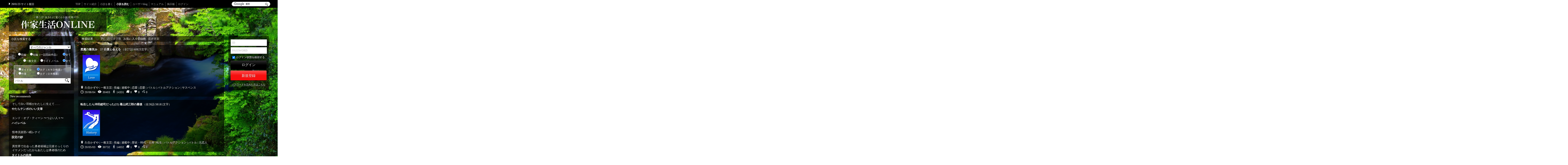

--- FILE ---
content_type: text/html; charset=UTF-8
request_url: http://www.kaitayo.com/search?order=6&search_target=2&search_andor=1&search_keyword=%E3%83%90%E3%83%88%E3%83%AB&search_flg=1
body_size: 113333
content:
<!DOCTYPE html PUBLIC "-//W3C//DTD XHTML 1.0 Transitional//EN"
 "http://www.w3.org/TR/xhtml1/DTD/xhtml1-transitional.dtd">
<html xmlns="http://www.w3.org/1999/xhtml" dir="ltr">
<head>
<meta http-equiv="Content-Type" content="text/html; charset=UTF-8" />
<meta http-equiv="Content-Style-Type" content="text/css" />
<meta http-equiv="Content-Script-Type" content="text/javascript" />

<meta name="keywords" content="作家生活オンライン,小説を読む" lang="ja">
<meta name="description" content="当サイトに投稿された小説の検索画面です。お好みの小説を見つけてください。">

<title>
小説を読む - 作家生活オンライン
</title>

<link type="text/css" href="/css/ui-lightness/jquery-ui-1.8.18.custom.css" rel="stylesheet" />
<link rel="shortcut icon" href="/favicon.ico" />

<script type="text/javascript" src="/js/jquery-1.7.1.min.js"></script>
<script type="text/javascript" src="/js/jquery-ui-1.8.18.custom.min.js"></script>
<script type="text/javascript" src="/js/jquery.cookie.js"></script>
<script type="text/javascript" src="/js/jquery.ui.datepicker-ja.js"></script>
<script type="text/javascript" src="/js/popupwindow-1.8.1.js"></script>
<script type="text/javascript" src="/js/pagetop.js"></script>
<script type="text/javascript" src="/js/submit_check.js"></script>
<script type="text/javascript" src="/js/popup.js"></script><link rel="stylesheet" href="/css/normalize.css">
<link rel="stylesheet" href="/css/common.css">
<link rel="stylesheet" href="/css/style.css">
<script type="text/javascript" src="/js/submit_check.js"></script>
</head>
<body id="__" class="page_default_search default_layout BeforeLogin ">

<!-- Header /////////////////////////////////////////////////////////ここから -->
  <div id="Header" class="clearfix">

  <!-- GlobalNavigation /////////////////////////////////////////////////////////ここから -->
  <div id="GlobalNavigation" class="clearfix">
  <div class="GlobalNavigationInner">
    <div class="header_info">
          <p><span class="arrow_white"></span><a href="http://www.kaitayo.com/information">26/01/23 サイト復旧</a></p>
        </div>

        <div id="googleSearchArea">
      <script async src="https://cse.google.com/cse.js?cx=005030764382094420264:maryvejr4ka"></script>
      <div class="gcse-searchbox-only"></div>
    </div>
    
    <div class="headerCenterMenu">
    <ul class="header_menu">
      <li>
        <a  href="http://www.kaitayo.com/">TOP</a>
      </li>
      <li>
        <a  href="http://www.kaitayo.com/introduction" >サイト紹介</a>
      </li>
      <li>
        <a  href="http://www.kaitayo.com/mypage">小説を書く</a>
      </li>
      <li>
        <a class="CurrentMenu" href="http://www.kaitayo.com/default/search?order=0">小説を読む</a>
      </li>
      <li>
        <a  href="http://www.kaitayo.com/blog/newarrivals">ユーザーblog</a>
      </li>
      <li>
        <a  href="http://www.kaitayo.com/manual" >マニュアル</a>
      </li>
      <li>
        <a href="http://jbbs.shitaraba.net/movie/10456/" target="_blank">掲示板</a>
      </li>
      <li>
                  <a href="http://www.kaitayo.com/auth">ログイン</a>
              </li>
    </ul>
    </div>
  </div><!-- GlobalNavigationInner -->
  </div><!-- GlobalNavigation -->
<!-- GlobalNavigation /////////////////////////////////////////////////////////ここまで -->





    <div class="header_bg clearfix">
    <div class="header_bg_inner">
    <div class="header_main_area TopMenuOnly">
      <a class="MainImage" href="http://www.kaitayo.com/">
              <img src="/images/front/skin/logo_header_l.png">
            </a>
    </div><!--  -->

    <div class="header_advertisement">
      <!-- admax -->
<script src="http://adm.shinobi.jp/s/9d233eb98d4f768044732c90657840f0"></script>
<!-- admax -->
          </div><!-- header_advertisement -->
    </div>
    </div>
  </div><!-- Header -->
<!-- Header /////////////////////////////////////////////////////////ここまで -->

<div id="AffiliateWrapper">
    
<!-- Container /////////////////////////////////////////////////////////ここから -->
<div id="Container" class="TopMenuOnly">

<div class="topBackImageWrapper">
<div class="topBackImage">
</div>
</div>

  <div class="TopMainContent">

      
  
  
  
      
  <div id="MainWrapper" class="topSpace">
  <div id="Main">

    <!-- SideBar_list /////////////////////////////////////////////////////////ここから -->
  <div id="SideBar_list" class="sidebar_left">


        
    <h2 class="side_searchArea_heading">小説を検索する</h2>
    <div class="side_searchArea">
      <form action="http://www.kaitayo.com/search">
      <input type="hidden" name="search_flg" value="1" />
      <div class="GlobalSearchGenreE">
                      <select name="search_genre_e">
<option label="すべてのジャンル" value="0">すべてのジャンル</option>
<option label="純文学" value="79">純文学</option>
<option label="恋愛" value="80">恋愛</option>
<option label="歴史・時代・伝奇" value="81">歴史・時代・伝奇</option>
<option label="戦争・軍事" value="82">戦争・軍事</option>
<option label="経済・ビジネス" value="83">経済・ビジネス</option>
<option label="政治・社会・法律" value="84">政治・社会・法律</option>
<option label="ＳＦ" value="85">ＳＦ</option>
<option label="ファンタジー" value="86">ファンタジー</option>
<option label="ファンタジー/学園" value="87">ファンタジー/学園</option>
<option label="ファンタジー/転生" value="88">ファンタジー/転生</option>
<option label="ファンタジー/異世界" value="89">ファンタジー/異世界</option>
<option label="スポーツ" value="90">スポーツ</option>
<option label="冒険" value="91">冒険</option>
<option label="推理・ミステリー・サスペンス" value="92">推理・ミステリー・サスペンス</option>
<option label="コメディ" value="93">コメディ</option>
<option label="ホラー" value="94">ホラー</option>
<option label="コラム・エッセイ" value="95">コラム・エッセイ</option>
<option label="実用・教養" value="96">実用・教養</option>
<option label="童話・児童文学" value="97">童話・児童文学</option>
<option label="詩・ポエム" value="98">詩・ポエム</option>
<option label="エンタメ小説" value="99">エンタメ小説</option>
<option label="TRPGリプレイ" value="100">TRPGリプレイ</option>
<option label="二次創作/著作権フリー" value="101">二次創作/著作権フリー</option>
<option label="その他" value="1">その他</option>
</select>

                </div>
      <div class="GlobalSearchGenreB">
          <span class="GlobalSearchGenreBSpan1"><input type="radio" name="search_genre_b" value="1" id="search_long"><label for="search_long">長編</label></span>
          <span class="GlobalSearchGenreBSpan2"><input type="radio" name="search_genre_b" value="2" id="search_short"><label for="search_short">短編（一話完結作品）</label></span>
          <span class="GlobalSearchGenreBSpan3"><input type="radio" name="search_genre_b" value="0" id="search_allgenre_b" checked="checked"><label for="search_allgenre_b">全て</label></span>
      </div>
      <div class="GlobalSearchGenreA">
          <span class="GlobalSearchGenreASpan1"><input type="radio" name="search_genre_a" value="1" id="search_normal"><label for="search_normal">一般文芸</label></span>
          <span class="GlobalSearchGenreASpan2"><input type="radio" name="search_genre_a" value="2" id="search_light"><label for="search_light">ライトノベル</label></span>
          <span class="GlobalSearchGenreASpan3"><input type="radio" name="search_genre_a" value="0" id="search_allgenre_a" checked="checked"><label for="search_allgenre_a">全て</label></span>
      </div>
      <div class="GlobalSearchTarget">
          <span><input type="radio" name="search_target" id="search_title"   value="0"><label for="search_title">タイトル</label></span>
          <span><input type="radio" name="search_target" id="search_tag_and" value="2" checked="checked"><label for="search_tag_and">タグ（ＡＮＤ検索）</label></span><br>
          <span><input type="radio" name="search_target" id="search_author"  value="1"><label for="search_author">作者</label></span>
          <span><input type="radio" name="search_target" id="search_tag_or"  value="3"><label for="search_tag_or">タグ（ＯＲ検索）</label></span>
      </div>
      <input type="text" class="GlobalSearchKeyword" name="search_keyword" value="バトル" />
      <input class="GlobalSearchBtn" type="submit" value="検索" />
      </form>
    </div>

    <div class="FreeSpace">
        <div id="karbppp_09b461b67716db15667cb4c52aa86a25" class="kar_wraper"></div><script type="text/javascript">if(!window.Amaprop2UtilObj){Amaprop2UtilObj={};(function(){var script = document.createElement('script');script.type = 'text/javascript';script.src = 'http://amaprop.net/js/amazon-ranking-app-2.js';var head;head||(head = document.head||document.getElementsByTagName('head')[0]);head.appendChild(script);}());}Amaprop2UtilObj['karbppp_09b461b67716db15667cb4c52aa86a25 ']={associate_tag:"yournovel-22",cat:[['Books','548206',1],['Books','466280',1]],number:"6",row:"horizontal",id:"karbppp_09b461b67716db15667cb4c52aa86a25",title_style:"flow_fade",image_style:"cliping",return_pos:3,clip_width:"98",clip_height:"123",clip_padding:"20",bg_class:"black",text_height:"123",text_lines:0,borderTarget:"image",borderWidth:"1",borderColor:"#000000",borderHoverColor:"#000000",shadowTarget:"image",shadowWidth:"",shadowColor:"#cccccc",shadowHoverColor:"#073763",borderRadius:"undefined",title_text:"true",title_font_color:"#ffffff",title_font_size:"10",order:'random',margin_left:0,margin_top:0,skip_no_image:"true",escape_adult:"true",empty_br:"true",fix_name_row:"true"};</script>
            </div>


    <h4 class="contentHeadingMain sideTopSpace side_review_heading"><span>New recommends</span></h4>
    <div class="side_content noBackGround recommend">
                    <div class="subdomainlink">
          <a href="http://hizai.kaitayo.com/mbrcontents/recommend?t_novel_id=661" alt="そして白い羽根がわたしに生えて……" title="そして白い羽根がわたしに生えて……">そして白い羽根がわたしに生えて……<br />
          <div class="TopSidebarListEvaStar">
            やたらテンポのいい文章
          </div>
          </a>
        </div>
              <div class="subdomainlink">
          <a href="http://muroiakira.kaitayo.com/mbrcontents/recommend?t_novel_id=623" alt="エンド・オブ・ティーン 〜つよい人々〜" title="エンド・オブ・ティーン 〜つよい人々〜">エンド・オブ・ティーン 〜つよい人々〜<br />
          <div class="TopSidebarListEvaStar">
            ハイレベル
          </div>
          </a>
        </div>
              <div class="subdomainlink">
          <a href="http://neta.kaitayo.com/mbrcontents/recommend?t_novel_id=605" alt="怪奇倶楽部ハ眠レナイ" title="怪奇倶楽部ハ眠レナイ">怪奇倶楽部ハ眠レナイ<br />
          <div class="TopSidebarListEvaStar">
            設定の妙
          </div>
          </a>
        </div>
              <div class="subdomainlink">
          <a href="http://granco.kaitayo.com/mbrcontents/recommend?t_novel_id=602" alt="異世界で出会った勇者候補は元彼そっくりのイケメンだったからあたしは勇者様のためにすべてを捧げる勢いで頑張ります！　奴隷ですけど！！(*^。^*)" title="異世界で出会った勇者候補は元彼そっくりのイケメンだったからあたしは勇者様のためにすべてを捧げる勢いで頑張ります！　奴隷ですけど！！(*^。^*)">異世界で出会った勇者候補は元彼そっくりのイケメンだったからあたしは勇者様のため<br />
          <div class="TopSidebarListEvaStar">
            タイトルの由来
          </div>
          </a>
        </div>
              <div class="subdomainlink">
          <a href="http://irumagawa.kaitayo.com/mbrcontents/recommend?t_novel_id=592" alt="おねえちゃんはミラクルガール・真夏の第九" title="おねえちゃんはミラクルガール・真夏の第九">おねえちゃんはミラクルガール・真夏の第九<br />
          <div class="TopSidebarListEvaStar">
            きちんと児童文学な作品
          </div>
          </a>
        </div>
              <div class="subdomainlink">
          <a href="http://syousetugaki123456.kaitayo.com/mbrcontents/recommend?t_novel_id=627" alt="鬼姫に彼氏を" title="鬼姫に彼氏を">鬼姫に彼氏を<br />
          <div class="TopSidebarListEvaStar">
            名作の卵
          </div>
          </a>
        </div>
              <div class="subdomainlink">
          <a href="http://triplefang.kaitayo.com/mbrcontents/recommend?t_novel_id=591" alt="トレジャーズサンクチュアリ" title="トレジャーズサンクチュアリ">トレジャーズサンクチュアリ<br />
          <div class="TopSidebarListEvaStar">
            読みやすい
          </div>
          </a>
        </div>
              <div class="subdomainlink">
          <a href="http://doubletef.kaitayo.com/mbrcontents/recommend?t_novel_id=597" alt="意味が解るとおめでたい話" title="意味が解るとおめでたい話">意味が解るとおめでたい話<br />
          <div class="TopSidebarListEvaStar">
            単発で終わらすには惜しい。
          </div>
          </a>
        </div>
              <div class="subdomainlink">
          <a href="http://darf.kaitayo.com/mbrcontents/recommend?t_novel_id=600" alt="天空のオルトロス" title="天空のオルトロス">天空のオルトロス<br />
          <div class="TopSidebarListEvaStar">
            巨大な人型兵器と思春期の少年
          </div>
          </a>
        </div>
              <div class="subdomainlink">
          <a href="http://yokosa.kaitayo.com/mbrcontents/recommend?t_novel_id=590" alt="Merry-go-Lucky!!" title="Merry-go-Lucky!!">Merry-go-Lucky!!<br />
          <div class="TopSidebarListEvaStar">
            メアリー・スーのチャームポイ
          </div>
          </a>
        </div>
              <div class="subdomainlink">
          <a href="http://meque.kaitayo.com/mbrcontents/recommend?t_novel_id=609" alt="この指とまれ！" title="この指とまれ！">この指とまれ！<br />
          <div class="TopSidebarListEvaStar">
            奇妙な話
          </div>
          </a>
        </div>
              <div class="subdomainlink">
          <a href="http://granco.kaitayo.com/mbrcontents/recommend?t_novel_id=606" alt="ハリネズミくんの冬" title="ハリネズミくんの冬">ハリネズミくんの冬<br />
          <div class="TopSidebarListEvaStar">
            ジレンマ
          </div>
          </a>
        </div>
              <div class="subdomainlink">
          <a href="http://noelt.kaitayo.com/mbrcontents/recommend?t_novel_id=604" alt="七人のお姫様のおはなし" title="七人のお姫様のおはなし">七人のお姫様のおはなし<br />
          <div class="TopSidebarListEvaStar">
            美しいおとぎ話
          </div>
          </a>
        </div>
              <div class="subdomainlink">
          <a href="http://asahiyawwer.kaitayo.com/mbrcontents/recommend?t_novel_id=599" alt="V.D.＆W.D.ストーリー　Feat.メルト" title="V.D.＆W.D.ストーリー　Feat.メルト">V.D.＆W.D.ストーリー　Feat.メルト<br />
          <div class="TopSidebarListEvaStar">
            どう評価していいのか
          </div>
          </a>
        </div>
              <div class="subdomainlink_last">
          <a href="http://hugaku.kaitayo.com/mbrcontents/recommend?t_novel_id=585" alt="アメリカと戦争してきた話をする" title="アメリカと戦争してきた話をする">アメリカと戦争してきた話をする<br />
          <div class="TopSidebarListEvaStar">
            フィクション、ノンフィクショ
          </div>
          </a>
        </div>
                </div>

    <div class="FreeSpace">
        
            </div>


    <div class="FreeSpace">
        
            </div>

    <h4 class="gray sideTopSpace">Genre</h4>
    <div class="side_content">
              <a href="http://www.kaitayo.com/search?search_flg=1&amp;search_genre_e=79">純文学(13)</a>
        <br />              <a href="http://www.kaitayo.com/search?search_flg=1&amp;search_genre_e=80">恋愛(17)</a>
        <br />              <a href="http://www.kaitayo.com/search?search_flg=1&amp;search_genre_e=81">歴史・時代・伝奇(9)</a>
        <br />              <a href="http://www.kaitayo.com/search?search_flg=1&amp;search_genre_e=82">戦争・軍事(1)</a>
        <br />              <a href="http://www.kaitayo.com/search?search_flg=1&amp;search_genre_e=83">経済・ビジネス(1)</a>
        <br />              <a href="http://www.kaitayo.com/search?search_flg=1&amp;search_genre_e=84">政治・社会・法律(0)</a>
        <br />              <a href="http://www.kaitayo.com/search?search_flg=1&amp;search_genre_e=85">ＳＦ(12)</a>
        <br />              <a href="http://www.kaitayo.com/search?search_flg=1&amp;search_genre_e=86">ファンタジー(10)</a>
        <br />              <a href="http://www.kaitayo.com/search?search_flg=1&amp;search_genre_e=87">ファンタジー/学園(5)</a>
        <br />              <a href="http://www.kaitayo.com/search?search_flg=1&amp;search_genre_e=88">ファンタジー/転生(4)</a>
        <br />              <a href="http://www.kaitayo.com/search?search_flg=1&amp;search_genre_e=89">ファンタジー/異世界(11)</a>
        <br />              <a href="http://www.kaitayo.com/search?search_flg=1&amp;search_genre_e=90">スポーツ(1)</a>
        <br />              <a href="http://www.kaitayo.com/search?search_flg=1&amp;search_genre_e=91">冒険(1)</a>
        <br />              <a href="http://www.kaitayo.com/search?search_flg=1&amp;search_genre_e=92">推理・ミステリー・サスペンス(2)</a>
        <br />              <a href="http://www.kaitayo.com/search?search_flg=1&amp;search_genre_e=93">コメディ(10)</a>
        <br />              <a href="http://www.kaitayo.com/search?search_flg=1&amp;search_genre_e=94">ホラー(3)</a>
        <br />              <a href="http://www.kaitayo.com/search?search_flg=1&amp;search_genre_e=95">コラム・エッセイ(1)</a>
        <br />              <a href="http://www.kaitayo.com/search?search_flg=1&amp;search_genre_e=96">実用・教養(0)</a>
        <br />              <a href="http://www.kaitayo.com/search?search_flg=1&amp;search_genre_e=97">童話・児童文学(6)</a>
        <br />              <a href="http://www.kaitayo.com/search?search_flg=1&amp;search_genre_e=98">詩・ポエム(7)</a>
        <br />              <a href="http://www.kaitayo.com/search?search_flg=1&amp;search_genre_e=99">エンタメ小説(5)</a>
        <br />              <a href="http://www.kaitayo.com/search?search_flg=1&amp;search_genre_e=100">TRPGリプレイ(0)</a>
        <br />              <a href="http://www.kaitayo.com/search?search_flg=1&amp;search_genre_e=101">二次創作/著作権フリー(0)</a>
        <br />              <a href="http://www.kaitayo.com/search?search_flg=1&amp;search_genre_e=1">その他(43)</a>
        <br />                    <div class="SidebarListSpace"></div>
      <a href="http://www.kaitayo.com/search?search_flg=1&amp;search_genre_a=1">一般文芸(77)</a><br />
      <a href="http://www.kaitayo.com/search?search_flg=1&amp;search_genre_a=2">ライトノベル(85)</a><br />
      <div class="SidebarListSpace"></div>
      <a href="http://www.kaitayo.com/search?search_flg=1&amp;search_genre_b=1">長編(136)</a><br />
      <a href="http://www.kaitayo.com/search?search_flg=1&amp;search_genre_b=2">短編(26)</a><br />
      <div class="SidebarListSpace"></div>


        </div>


    <div class="FreeSpace">
        
            </div>

  </div><!-- SideBar_list -->
<!-- SideBar_list /////////////////////////////////////////////////////////ここまで -->
        <!-- Main-Header /////////////////////////////////////////////////////////ここから -->
    <div id="Main-Header">
          </div>
    <!-- Main-Header /////////////////////////////////////////////////////////ここまで -->

    <!-- Contents /////////////////////////////////////////////////////////ここから -->
    <div id="Contents" class="default_contents TopMenuOnly">
      <script type="text/javascript" src="/js/pagetop.js"></script>
<script type="text/javascript">
<!--
//$(document).ready(function(){
//  $('table.RankRow tr:odd').css('background-color', '#f5f5f5');
//});

$(function(){
    var url = $(location).attr('href');

    if (url.indexOf("?id=") == -1) {
    }else{
    var url_sp = url.split("?id=");
    var hash = '#' + url_sp[url_sp.length - 1];
    var tgt = $(hash);
    var pos = tgt.offset().top;

    $("html, body").animate( {scrollTop:pos}, 2000, "swing" );
    }
    } );
-->
</script>
<div class="FreeSpace">
  
  </div>

<!-- GlobalSearchArea /////////////////////////////////////////////////////////ここから -->


<div class="SearchResultArea">

<div id="PvRankNovelArea">
     <h4 class="contentHeadingMain">
      検索結果
      <div class="RankTermListArea indexContent searchContent">
      <ul class="RankTermList appendLoading clearfix">
        <li><a href="http://www.kaitayo.com/search?order=1&amp;search_target=2&amp;search_andor=1&amp;search_keyword=%E3%83%90%E3%83%88%E3%83%AB&amp;search_flg=1#PvRankNovelArea">PV</a></li>
        <li><a href="http://www.kaitayo.com/search?order=2&amp;search_target=2&amp;search_andor=1&amp;search_keyword=%E3%83%90%E3%83%88%E3%83%AB&amp;search_flg=1#PvRankNovelArea">UU</a></li>

        
        <li><a href="http://www.kaitayo.com/search?order=5&amp;search_target=2&amp;search_andor=1&amp;search_keyword=%E3%83%90%E3%83%88%E3%83%AB&amp;search_flg=1#PvRankNovelArea">文字数</a></li>
        <li class="Checked"><a href="http://www.kaitayo.com/search?order=6&amp;search_target=2&amp;search_andor=1&amp;search_keyword=%E3%83%90%E3%83%88%E3%83%AB&amp;search_flg=1#PvRankNovelArea">お気に入り登録数</a></li>
        <li><a href="http://www.kaitayo.com/search?order=0&amp;search_target=2&amp;search_andor=1&amp;search_keyword=%E3%83%90%E3%83%88%E3%83%AB&amp;search_flg=1#PvRankNovelArea">最終更新</a></li>
      </ul>
      </div>
    </h4>
    <div class="content_area noBack">

    
    <div class="Clear"></div>

    <div class="clearfix">


    <div class="PvRankNovelContentArea">

        <div class="SearchNovelList">
      <div class="SearchNovelListTitle">
        <span class="TitleLink"><a href="http://kazu.kaitayo.com/mbrcontents/novel/detail?t_novel_id=866">悪魔の微笑み　27 白貴と会える</a></span>
        <span>（全27話/40923文字）</span>
      </div><!-- SearchNovelListTitle -->
      <div class="SearchNovelListImgOutline">
        <div class="SearchNovelImg">
          <a href="http://kazu.kaitayo.com/mbrcontents/novel/detail?t_novel_id=866">
            <img src="[data-uri]" style="max-width:80px;max-height:180px;" />
          </a>
        </div>
        <div class="SearchNovelOutline">
          <p></p>
        </div>
      </div><!-- SearchNovelListImgOutline -->

      <div class="SearchNovelInfo">
        <p>
          <a class="writerIcon" href="http://kazu.kaitayo.com/mbrcontents?m_member_id=406"><img src="/images/front/skin/icon_writer.png">久住かずや</a>
          | <a href="http://www.kaitayo.com/search?search_flg=1&amp;search_genre_a=1">一般文芸</a>
          | <a href="http://www.kaitayo.com/search?search_flg=1&amp;search_genre_b=1">長編</a>
          | <span>連載中</span>
          | <a href="http://www.kaitayo.com/search?search_flg=1&amp;search_genre_e=80">恋愛</a>                    | <a href="http://www.kaitayo.com/search?search_flg=1&amp;search_target=2&amp;search_keyword=恋愛">恋愛</a>
                    | <a href="http://www.kaitayo.com/search?search_flg=1&amp;search_target=2&amp;search_keyword=バトル">バトル</a>
                    | <a href="http://www.kaitayo.com/search?search_flg=1&amp;search_target=2&amp;search_keyword=バトルアクション">バトルアクション</a>
                    | <a href="http://www.kaitayo.com/search?search_flg=1&amp;search_target=2&amp;search_keyword=サスペンス">サスペンス</a>
                  </p>
        <div class="info clearfix">
          <p><img class="clockIcon" src="/images/front/skin/icon_clock.png">20/06/04</p>
          <p><img class="pvIcon" src="/images/front/skin/icon_eye_white.png">30403</p>
          <p><img src="/images/front/skin/icon_user.png">14331</p>
          <p><img src="/images/front/skin/icon_eval.png">0</p>
          <p><img src="/images/front/skin/icon_fav.png">0</p>
          <p><img src="/images/front/skin/icon_recommend.png">0</p>
        </div>
      </div><!-- SearchNovelInfo -->
    </div><!-- SearchNovelList -->
        <div class="SearchNovelList">
      <div class="SearchNovelListTitle">
        <span class="TitleLink"><a href="http://kazu.kaitayo.com/mbrcontents/novel/detail?t_novel_id=867">転生したら沖田総司だった(22) 葛山武三郎の最後</a></span>
        <span>（全26話/38181文字）</span>
      </div><!-- SearchNovelListTitle -->
      <div class="SearchNovelListImgOutline">
        <div class="SearchNovelImg">
          <a href="http://kazu.kaitayo.com/mbrcontents/novel/detail?t_novel_id=867">
            <img src="[data-uri]" style="max-width:80px;max-height:180px;" />
          </a>
        </div>
        <div class="SearchNovelOutline">
          <p></p>
        </div>
      </div><!-- SearchNovelListImgOutline -->

      <div class="SearchNovelInfo">
        <p>
          <a class="writerIcon" href="http://kazu.kaitayo.com/mbrcontents?m_member_id=406"><img src="/images/front/skin/icon_writer.png">久住かずや</a>
          | <a href="http://www.kaitayo.com/search?search_flg=1&amp;search_genre_a=1">一般文芸</a>
          | <a href="http://www.kaitayo.com/search?search_flg=1&amp;search_genre_b=1">長編</a>
          | <span>連載中</span>
          | <a href="http://www.kaitayo.com/search?search_flg=1&amp;search_genre_e=81">歴史・時代・伝奇</a>                    | <a href="http://www.kaitayo.com/search?search_flg=1&amp;search_target=2&amp;search_keyword=転生">転生</a>
                    | <a href="http://www.kaitayo.com/search?search_flg=1&amp;search_target=2&amp;search_keyword=バトルアクション">バトルアクション</a>
                    | <a href="http://www.kaitayo.com/search?search_flg=1&amp;search_target=2&amp;search_keyword=バトル">バトル</a>
                    | <a href="http://www.kaitayo.com/search?search_flg=1&amp;search_target=2&amp;search_keyword=元恋人">元恋人</a>
                  </p>
        <div class="info clearfix">
          <p><img class="clockIcon" src="/images/front/skin/icon_clock.png">20/05/03</p>
          <p><img class="pvIcon" src="/images/front/skin/icon_eye_white.png">30732</p>
          <p><img src="/images/front/skin/icon_user.png">14032</p>
          <p><img src="/images/front/skin/icon_eval.png">1</p>
          <p><img src="/images/front/skin/icon_fav.png">0</p>
          <p><img src="/images/front/skin/icon_recommend.png">0</p>
        </div>
      </div><!-- SearchNovelInfo -->
    </div><!-- SearchNovelList -->
        <div class="SearchNovelList">
      <div class="SearchNovelListTitle">
        <span class="TitleLink"><a href="http://kazu.kaitayo.com/mbrcontents/novel/detail?t_novel_id=872">新選組誕生秘録ー(4)土方斬撃</a></span>
        <span>（全1話/1549文字）</span>
      </div><!-- SearchNovelListTitle -->
      <div class="SearchNovelListImgOutline">
        <div class="SearchNovelImg">
          <a href="http://kazu.kaitayo.com/mbrcontents/novel/detail?t_novel_id=872">
            <img src="[data-uri]" style="max-width:80px;max-height:180px;" />
          </a>
        </div>
        <div class="SearchNovelOutline">
          <p></p>
        </div>
      </div><!-- SearchNovelListImgOutline -->

      <div class="SearchNovelInfo">
        <p>
          <a class="writerIcon" href="http://kazu.kaitayo.com/mbrcontents?m_member_id=406"><img src="/images/front/skin/icon_writer.png">久住かずや</a>
          | <a href="http://www.kaitayo.com/search?search_flg=1&amp;search_genre_a=1">一般文芸</a>
          | <a href="http://www.kaitayo.com/search?search_flg=1&amp;search_genre_b=1">長編</a>
          | <span>連載中</span>
          | <a href="http://www.kaitayo.com/search?search_flg=1&amp;search_genre_e=81">歴史・時代・伝奇</a>                    | <a href="http://www.kaitayo.com/search?search_flg=1&amp;search_target=2&amp;search_keyword=バトル">バトル</a>
                  </p>
        <div class="info clearfix">
          <p><img class="clockIcon" src="/images/front/skin/icon_clock.png">20/04/13</p>
          <p><img class="pvIcon" src="/images/front/skin/icon_eye_white.png">2523</p>
          <p><img src="/images/front/skin/icon_user.png">2006</p>
          <p><img src="/images/front/skin/icon_eval.png">0</p>
          <p><img src="/images/front/skin/icon_fav.png">0</p>
          <p><img src="/images/front/skin/icon_recommend.png">0</p>
        </div>
      </div><!-- SearchNovelInfo -->
    </div><!-- SearchNovelList -->
        <div class="SearchNovelList">
      <div class="SearchNovelListTitle">
        <span class="TitleLink"><a href="http://Kazamitori.kaitayo.com/mbrcontents/novel/detail?t_novel_id=892">異世界行ったら従者が最強すぎて無双できない。</a></span>
        <span>（全16話/93175文字）</span>
      </div><!-- SearchNovelListTitle -->
      <div class="SearchNovelListImgOutline">
        <div class="SearchNovelImg">
          <a href="http://Kazamitori.kaitayo.com/mbrcontents/novel/detail?t_novel_id=892">
            <img src="[data-uri]" style="max-width:80px;max-height:180px;" />
          </a>
        </div>
        <div class="SearchNovelOutline">
          <p>人生に行き詰まり、異世界に行く事にした坂本　拓斗（さかもと　たくと）、これで俺も無双主人公に！と、思ったが、一緒に旅する従者が強すぎる！？
「お前らちょっとは俺にも無双させろやぁぁ！」



不定期更新予定、場合によっては、更新がかなり間が開くかも知れません</p>
        </div>
      </div><!-- SearchNovelListImgOutline -->

      <div class="SearchNovelInfo">
        <p>
          <a class="writerIcon" href="http://Kazamitori.kaitayo.com/mbrcontents?m_member_id=426"><img src="/images/front/skin/icon_writer.png">カザミドリ</a>
          | <a href="http://www.kaitayo.com/search?search_flg=1&amp;search_genre_a=2">ライトノベル</a>
          | <a href="http://www.kaitayo.com/search?search_flg=1&amp;search_genre_b=1">長編</a>
          | <span>連載中</span>
          | <a href="http://www.kaitayo.com/search?search_flg=1&amp;search_genre_e=89">ファンタジー/異世界</a>                    | <a href="http://www.kaitayo.com/search?search_flg=1&amp;search_target=2&amp;search_keyword=異世界">異世界</a>
                    | <a href="http://www.kaitayo.com/search?search_flg=1&amp;search_target=2&amp;search_keyword=ファンタジー">ファンタジー</a>
                    | <a href="http://www.kaitayo.com/search?search_flg=1&amp;search_target=2&amp;search_keyword=ライトノベル">ライトノベル</a>
                    | <a href="http://www.kaitayo.com/search?search_flg=1&amp;search_target=2&amp;search_keyword=バトル">バトル</a>
                    | <a href="http://www.kaitayo.com/search?search_flg=1&amp;search_target=2&amp;search_keyword=ファンタジー 長編シリーズ">ファンタジー 長編シリーズ</a>
                  </p>
        <div class="info clearfix">
          <p><img class="clockIcon" src="/images/front/skin/icon_clock.png">20/10/01</p>
          <p><img class="pvIcon" src="/images/front/skin/icon_eye_white.png">15001</p>
          <p><img src="/images/front/skin/icon_user.png">7410</p>
          <p><img src="/images/front/skin/icon_eval.png">0</p>
          <p><img src="/images/front/skin/icon_fav.png">0</p>
          <p><img src="/images/front/skin/icon_recommend.png">0</p>
        </div>
      </div><!-- SearchNovelInfo -->
    </div><!-- SearchNovelList -->
    
    </div><!-- PvRankNovelContentArea -->

    <div class="Clear"></div>
      <div class="SearchListBottomArea">
        <div class="Pager">
                                <p class="page_prev_first_page">全<span class="page_total_items">4</span>件中　<span class="page_current_start">1</span>－<span class="page_current_end">4</span>　件表示</p>
                  </div><!-- /Pager -->
      </div>
    </div><!-- /clearfix -->

    </div>
</div><!-- #PvRankNovelArea -->


<div id="AdMainFooterArea">

<div class="TopAdArea">
  <div style="float:left;">
<!-- admax -->
<script src="http://adm.shinobi.jp/s/fdfe0e4d28e5aded0155436cc6a88e46"></script>
<!-- admax -->

</div>
<div>

<!-- i-mobile for PC client script -->
<script type="text/javascript">
    imobile_pid = "34563"; 
    imobile_asid = "335565"; 
    imobile_width = 336; 
    imobile_height = 280;
</script>
<script type="text/javascript" src="http://spdeliver.i-mobile.co.jp/script/ads.js?20101001"></script>


</div>
<div style="clear:both;"></div>
  </div>

<div class="FreeSpace">
  
  </div>
</div>

</div>

          </div>
    <!-- Contents /////////////////////////////////////////////////////////ここまで -->

        <style type="text/css">
<!--
.BookmartHeader {
    border-bottom: 1px dotted #ccc;
    color: #AAA;
}
.DeleteBookmarkForm {
    text-align: right;
}
-->
</style>

<script type="text/javascript">
<!--
function deleteBookmark(nFavoriteId) {
    var bConfirm = window.confirm('しおりを削除しますか？');
    if (!bConfirm) {
        return false;
    }

    var sUrl = 'http://www.kaitayo.com/mbrcontents/ajax/delbookmark';
    var aParams = {
        t_favorite_id: nFavoriteId
    };

    $.ajax({
        type: 'POST',
        url: sUrl,
        data: aParams,
        success:ajaxSuccess,
        error:ajaxError
    });

    function ajaxSuccess(oData) {
        var sResult = $(oData).find('Result').text();
        var sMessage = $(oData).find('Message').text();
        if (sMessage) {
            alert(sMessage);
        }
        if (sResult == 'NG') {
            return;
        }
        // 削除したしおりの行を削除
        $('#RightColumnBookmark_' + nFavoriteId).remove();
    }
    function ajaxError() {
        alert('しおりの削除に失敗しました。');
    }
}
-->
</script>

<!-- SideBar_login /////////////////////////////////////////////////////////ここから -->

  <div id="SideBar_login" class="sidebar">

  <div class="FreeSpace">
    
      </div>

        <div class="side_content LoginForm">
      <form action="http://www.kaitayo.com/auth/login" method="post" name="login" id="login">

        <p>
          <input type="text" class="input_text" name="login_id" id="id" placeholder=" ID" />
        </p>
        <p>
          <input type="password" class="input_text" name="password" id="password" placeholder=" PASSWORD" />
        </p>
        <p class="is_save clearfix">
          <input type="checkbox" name="longtime" id="form_longtime" value="1" checked="checked" /><label for="form_longtime" class="KeepLoginTxt">ログイン状態を維持する</label>
        </p>
                <p>
          <input type="submit" value="ログイン" class="btn" />
        </p>
        <p>
          <a href="http://www.kaitayo.com/auth/invite" class="btn">新規登録</a>
        </p>
      </form>
      <p class="SideReminder">
          <a href="http://www.kaitayo.com/regist/remaind" class="AuthInviteLink">パスワードを忘れた方はこちら</a>
      </p>
    </div>
  
  <div class="FreeSpace">
    
      </div>

    
    <div class="FreeSpace">
      
          </div>

    <div class="side_advertisement FreeSpace">
          <a class="twitter-timeline"  href="https://twitter.com/kaitayo"  data-widget-id="486413042813386752">@kaitayo からのツイート</a>
<script>!function(d,s,id){var js,fjs=d.getElementsByTagName(s)[0],p=/^http:/.test(d.location)?'http':'https';if(!d.getElementById(id)){js=d.createElement(s);js.id=id;js.src=p+"://platform.twitter.com/widgets.js";fjs.parentNode.insertBefore(js,fjs);}}(document,"script","twitter-wjs");</script>

              </div>

    <div class="FreeSpace">
        </div>

    <div class="FreeSpace">
        </div>
  </div><!-- SideBar_genre -->
<!-- SideBar_login /////////////////////////////////////////////////////////ここまで -->
    <div id="Main-Footer">
      &nbsp;
    </div>

  </div>
  </div><!-- MainWrapper -->
  <!-- Main /////////////////////////////////////////////////////////ここまで -->




  </div><!-- /TopMainContent -->

</div>
<!-- Container /////////////////////////////////////////////////////////ここまで -->

  
</div>
<!-- AffiliateWrapper /////////////////////////////////////////////////////////ここまで -->


<div class="defaultType">
<div id="Footer"><!-- footer /////////////////////////////////////////////////////////ここから -->
<div class="footer">

    <div class="footer_items">
    <div class="footer_copyright">
    <a href="http://www.kaitayo.com/">作家生活オンライン</a> | Copyright © 2014 SIS, Inc. All Rights Reserved. |
</div>

<div class="footer_fb">
<div id="fb-root"></div>
<script>(function(d, s, id) {
  var js, fjs = d.getElementsByTagName(s)[0];
  if (d.getElementById(id)) return;
  js = d.createElement(s); js.id = id;
  js.src = "//connect.facebook.net/ja_JP/sdk.js#xfbml=1&version=v2.0";
  fjs.parentNode.insertBefore(js, fjs);
}(document, 'script', 'facebook-jssdk'));</script>
<div class="fb-like" data-href="http://www.kaitayo.com" data-layout="button_count" data-action="like" data-show-faces="false" data-share="true"></div>
</div>

<div class="footer_tw">
<a href="https://twitter.com/share" class="twitter-share-button" data-url="http://www.kaitayo.com" data-lang="ja">ツイート</a>
<script>!function(d,s,id){var js,fjs=d.getElementsByTagName(s)[0],p=/^http:/.test(d.location)?'http':'https';if(!d.getElementById(id)){js=d.createElement(s);js.id=id;js.src=p+'://platform.twitter.com/widgets.js';fjs.parentNode.insertBefore(js,fjs);}}(document, 'script', 'twitter-wjs');</script>
</div>


</div><!-- footer_items -->

</div>
</div><!-- footer /////////////////////////////////////////////////////////ここまで -->

</div>

</body>

</html>

--- FILE ---
content_type: text/css
request_url: http://www.kaitayo.com/css/common.css
body_size: 49169
content:
@CHARSET "UTF-8";




#left_advertisement_area {
    width: 180px; /* 画面左側アフィリエイト広告幅 */
    float: left;
    margin-right: 5px;
}

#AffiliateWrapper {
/*    width: 1270px;*/
    width: 1198px;
    #width: 1218px;
    margin: 0 auto;
    padding: 0;
}
#Container.mypage {
    width: 1198px;
}
#Main {
    padding: 20px 0;
}
.ForAdult #Main {
    background: #999;
}
#Main:after {
    content: ".";
    display: block;
    height: 0;
    clear: both;
    visibility: hidden;
    line-height: 0;
}
#Main { #display:inline-block;}
* html #Main { height: 1%;}

/* font */
body {
    font-size: 12pt;
    line-height: 1.6;
    color: #333;
    font-family: "ヒラギノ角ゴPro W3","Hiragino Kaku Gothic ProN","メイリオ","Meiryo","ＭＳ ゴシック";
}

/* 2014/09/17 */
body.default_layout,
body.blueBg {
    #background-image: url('../images/front/skin/main_bg.png');
    #background-size: 4px;
}
body.blueBg.staticBase {
    background-image: url('../images/front/skin/main_bg3.png');
}
body i, em {
    font-family: "ＭＳ ゴシック", "Arial,sans-serif";
}

p {
    margin: 0;
}
ul {
    list-style: none;
}
h1,h2,h3,h4,h5,th {
    font-weight: normal;
    font-size: 12pt;
}
h1,h2,h3,h4,h5 {
    #background: #FFF;
}
img {
    max-width: 100%;
}
table {
    table-layout: fixed;
}
th, td, td div {
    word-break: break-word;
    word-wrap: break-word;
    /* Mozilla(Firefox) */
    white-space: -moz-pre-wrap;
}
/* clearfix */
.clearfix:after {
    content: ".";
    display: block;
    height: 0;
    clear: both;
    visibility: hidden;
    line-height: 0;
}
.clearfix { #display:inline-block;}
* html .clearfix { height: 1%;}
.Clear {
    clear: both;
}
/* Container */

#Container {
    width: 1130px; /* アフィリエイト広告領域を除いた画面幅 */
    height: 100%;
    margin: auto;
    position: relative;
}
#Container.ContentsOnly {
    #margin-top: 30px;
    width: 100%;
    #padding-top: 10px;
}
#Container.TopMenuOnly {
    /* 2014/09/16 サイトリニューアル (old=>width: 1074px;) */
    width: 1198px;
    #width: 1228px;
    #float: left;
}
#summary {
    border-left: 1px solid #CCC;
    border-right: 1px solid #CCC;
    border-bottom: 1px solid #CCC;
    margin-bottom: 15px;
    padding: 5px;
/*    border-radius: 3px; */
    background: #FFF;
    color: #777;
    font-size: 10pt;
}
#summary.TopMenuOnly {
    text-align: center;
}
.MainContentArea {
    border: 1px solid #CCC;
}
/* Header */
.pageTopSpace {
    width: 1198px;
    margin: auto;
}
#Header .header_main_area {
    float: left;
    width: 736px;
    height: 248px;
    #border: 1px solid #CCC;
    #background: #FFF;
}
#Header .header_main_area.TopMenuOnly {
    width: 450px;
    height: 90px;
    background: rgba(0,0,0,0.6);
}
div.header_main_area a.MainImage {
    display: block;
    margin-top: 18px;
    text-align: center;
    font-family: "HGP明朝E","ヒラギノ角ゴPro W3","Hiragino Kaku Gothic ProN","メイリオ","Meiryo","ＭＳ ゴシック";
    font-size: 31pt;
    color: #fff;
}
div.header_main_area a.MainImage:hover {
    text-decoration: none;
}
div.header_main_area a.MainImage img {
    width: 390px;
    max-width: 75%;
}
div.header_main_area a.MainImage span.sub_title {
    font-size: 16pt;
    display: block;
    margin-bottom: -15px;
}
div.header_main_area a.MainImage span.sub_title span {
    display: inline-block;
    width: 60px;
    border-top: 1px solid #fff;
    height: 7px;
}
#Header .header_bg_adult div.header_main_area a.MainImage {
    background: #000;
    color: #fff;
    margin-top: 5px;
    margin-left: 0px;
    padding-top: 5px;
    height: 85px;
}
#Header .header_bg_inner {
    width: 1198px;
    margin: auto;
}
#Header .header_bg_adult div.header_main_area a.MainImage span.sub_title span {
    border-color: #fff;
}
#Header .header_bg {
    padding-top: 20px;
}
#Header .header_bg_adult {
    background: url('../images/front/skin/bg_header_r.png') repeat left center;
}
#Header .header_advertisement {
    float: right;
    width: 728px;
    height: 90px;
    padding: 0px 0px 0px 15px;
}
.inc_header_wrapper {
    float: left;
    width:769px;
}

/* header_search_area */
#Header {
    #margin-bottom: 20px;
    #box-shadow: 0px 3px 3px #555;
    position: relative;
}
#Header.blog_header {
    border: none;
    box-shadow: none;
}
.menber_layout #Header {
    margin-bottom: 20px;
}
#Header div.header_search_area {
    width: 600px;
    height: 270px;
    background: #76AE25;
    border-radius: 3px;
    padding: 5px;
}
#Header div.header_search_area h3 {
    margin: 0;
    height: 35px;
    line-height: 35px;
    font-size: 1.5em;
    color: #FFF;
}
#Header div.header_search_area .header_search_form {
    border: 1px solid #457F0F;
    background: #EBF2D8;
    padding: 20px;
    height: 193px;
}
#Header div.header_search_area .header_search_form input,
#Header div.header_search_area .header_search_form select {
    margin-bottom: 15px;
}
#Header div.header_search_area .header_search_form label {
    font-size: 1.2em;
}
#Header div.header_search_area .header_search_form input[type="text"] {
    margin-top: -5px;
    padding: 5px;
    font-size: 1.2em;
    width: 545px;
    height: 20px;
    border-radius: 3px;
    border: 1px solid #CCC;
    background: #FFC;
}
#Header div.header_search_area .header_search_form input[type="radio"] {
    margin-right:5px;
}
#Header div.header_search_area .header_search_form .detail_search {
    background: #FFF;
    padding: 10px;
    border-radius: 4px;
}
#Header .TopNovelFilterArea {
    width: 100%;
    margin-top: -73px;
}
#Header .NovelFilterButton {
    width: 191px;
    height: 70px;
    float: left;
    text-align: center;
    position: relative;
}
#Header .NovelFilterButton a {
    height: 57px;
    width: 100%;
    display: block;
    text-decoration: none;
    color: #333;
    font-size: 15pt;
    font-weight: bold;
    padding-top: 10px;
    border: 3px solid;
    background-color: #fff;
    line-height: 25px;
}
#Header .NovelFilterButton.Selected a {
    background-color: #ff6;
}
#Header .NovelFilterButton.Selected.For2d a {
    background-color: #FFA500;
}
#Header .NovelFilterButton.Selected.ForAdult a {
    background-color: #F00;
}
#Header .NovelFilterButton.Selected.ForMen a {
    background-color: #FF69B4;
}
#Header .NovelFilterButton.Selected.ForFemale a {
    background-color: #8116E5;
}
.ForAdult .footer_copyright,
.ForAdult .footer_copyright a,
.staticBase .footer_copyright,
.staticBase .footer_copyright a {
    color: #fff;
}
.staticBase div.Pager,
.staticBase div.Pager a {
    color: #fff;
}

#GlobalNavigation {
    text-align: center;
    margin-bottom: 15px;
    #border: 1px solid #ccc;
    #border-width: 1px 0;
}
#GlobalNavigation ul {
    #padding-left: 130px;
    list-style: none;
    display: inline-block;
    margin: 0;
    line-height: 1.0;
}
#GlobalNavigation ul li {
    float: left;
    margin: 0 10px;
}
#GlobalNavigation ul li  {
    font-family: "HGP明朝E","ヒラギノ角ゴPro W3","Hiragino Kaku Gothic ProN","メイリオ","Meiryo","ＭＳ ゴシック";
    color: #444;
    font-size: 18pt;
    #font-weight: bold;
    text-decoration: none;
    padding: 5px;
}
#GlobalNavigation ul li a {
    text-decoration: none;
    padding: 5px;
    color: #333;
}
#GlobalNavigation ul li a:hover {
    color: #333;
    text-decoration: underline;
}
.header_menu_icon {
    position: relative;
    top: 3px;
    height: 14px;
}

/* 20140916------------------------------ */
/* GlobalNavigation */
#Header #GlobalNavigation {
    margin-bottom: 0px;
    background: #000;
    color: #fff;
    position: relative;
}
#Header .GlobalNavigationInner {
    width: 1198px;
    margin: auto;
}
#Header #GlobalNavigation ul {
    #padding-left: 130px;
    list-style: none;
    display: inline-block;
    margin: 0;
    line-height: 17px;
    #margin-right: 100px;
}
#Header #GlobalNavigation ul li  {
    /* 20140916 font 18 */
    font-family: "ヒラギノ角ゴPro W3","Hiragino Kaku Gothic ProN","メイリオ","Meiryo","ＭＳ ゴシック";
    font-size: 9pt;
    font-weight: normal;
    text-decoration: none;
    color: #FFF;
    margin: 0px;
    float: left;
    display: block;
    height: 18px;
    padding: 9px 0;
    line-height: 20px;
}
#Header #GlobalNavigation ul li a {
    text-decoration: none;
    color: #aaa;
    display: block;
    padding: 0px 7px;
    border-right: 1px solid #666;
}
#Header #GlobalNavigation ul li:first-child a {
    border-left:none;
}
#Header #GlobalNavigation ul li:last-child a {
    border-right:none;
}
#Header #GlobalNavigation ul li a.CurrentMenu {
    color: #FFF;
}
#Header #GlobalNavigation ul li a.CurrentMenu {
    font-weight: bold;
}
#Header #GlobalNavigation ul li:hover {
    background: #444;
}
#Header .header_info {
    float: left;
    line-height: 27px;
    margin: 6px 0 2px;
}
#Header .header_info a {
    /* フォント関連 */
    color: #fff;
    font-size: 9pt;
}
#Header .header_info p span {
    color: #F00;
}
#Header .header_info p span.arrow_white {
    display: inline-block;
    width: 6px;
    height: 12px;
    background: url('../images/front/skin/arrow_list_white.png') no-repeat left center;
    margin-right: 5px;
}
/* -------------------------------------------- */
.headerCenterMenu {
    text-align: center;
}
#googleSearchArea {
    width: 180px;
    height: 27px;
    float: right;
    margin: 4px 0;
}
/* --------------------googleカスタム検索用------------------------ */
#googleSearchArea form.gsc-search-box {
    padding: 0;
    margin:0;
}
#googleSearchArea div.gsc-input-box {
    border: none;
    background: none;
}
#googleSearchArea input.gsc-input {
    border: 1px solid #bbb !important;
    border-radius: 15px !important;
    height: 13px !important;
    background-position: 10px center !important;
    width: 125px !important;
    padding: 3px 40px 3px 11px !important;
    color: #333 !important;
}
#googleSearchArea button.gsc-search-button {
    border: none;
    text-indent: -9999px;
    min-width: 30px;
    margin-left: -30px;
    background: url('../images/front/skin/icon_header_search.png') no-repeat center center;
    background-size: 14px;;
    outline: none;
}
#googleSearchArea td.gsib_b {
    display:none;
}
div.gsc-control-searchbox-only {
    width:174px;
}
/* ---------------------------------------------------------------- */

/* マイページ系グローバルナビ */
#GlobalNavigation .main_menu > li {
    #position: relative;
}
.MemberNavi #GlobalNavigation ul li {
    margin: 0 30px;
}
.MemberNavi #GlobalNavigation.OtherMember ul li {
    margin: 0 20px;
}
#GlobalNavigation ul.sub_menu {
    display: none;
    text-align: left;
    #width: 170px;
    height: 0;
    border: 1px solid #ccc;
    position: absolute;
    #left: -60px;
    margin-left: -35px;
    padding: 5px;
    background-color: #fff;
    box-shadow: 3px 3px 10px #ddd;
    z-index: 9999;
}
#GlobalNavigation ul.sub_menu li {
    float: none;
    margin: 0;
}
#GlobalNavigation ul.sub_menu li a {
    font-size: 12pt;
    display: block;
    font-weight: normal;
    border-radius: 5px;
    font-family: "Meiryo","ヒラギノ角ゴPro W3","Hiragino Kaku Gothic ProN","メイリオ","Meiryo","ＭＳ ゴシック";
}
#GlobalNavigation ul.sub_menu li a:hover {
#    background: #f0f0f0;
}


/* Contents */
#Contents {
    float: left;
    /* 2014/09/16 サイトリニューアル 15=>10 */
    margin-right: 15px;
}
.default_contents {
    width: 728px;
}
#Contents.default_contents.mbr_contents {
    margin-right: 15px;
}
#Contents.TopMenuOnly {
    width: 672px;
}
#Contents.two_colum_contents {
    width: 987px;
    margin: 0;
    margin: auto;
    float: none;
}
.one_colum_contents {
    margin: 0;
    width: 100%;
}
#Contents table tr {
    background: #FFF;
}
#Contents .LoginFormContent table tr {
    background-color: transparent;
}

/* heading */
h4.contentHeadingMain,
.sidebar_left h4.contentHeadingMain {
    border: none;
    border-left: 10px solid rgba(0,0,0,0.5);
    border-left-width: 10px;
    line-height: 26px;
    background: rgba(0,0,0,0.6);
    /* フォント */
    font-size: 10pt;
    color: #fff;
    text-align: left;
    padding: 0;
    padding-left: 6px;
    position: relative;
}
h4.contentHeadingMain.side_review_heading {
    border: none;
    background: rgba(0,0,0,0.8);
}
.sidebar_left h4.sideTopSpace {
    margin-top: 15px;
}

div.side_content.noBackGround {
    background: none;
    padding: 0;
    border: none;
}
div.side_content.noBackGround a {
    display: block;
    /* 背景 */
    background: rgba(0,0,0,0.6);
    padding: 13px 15px 10px;
    /*フォント関連*/
    color: #fff;
}
div.side_content.noBackGround a:hover {
    background: rgba(0,0,0,0.7);
    background: rgba(200,200,200,0.85);
    text-decoration: none;
    text-shadow: none;
    color: #000;
}
div.side_content.noBackGround .subdomainlink,
div.side_content.noBackGround .subdomainlink_last {
    border: none;
    #padding-left: 13px;
}
div.side_content.noBackGround .subdomainlink {
    border-bottom: 1px solid rgba(0,0,0,0.2);
}
.subdomainlink a img {
    max-width: 40px;
    max-height: 40px;
}
.subdomainlink_last a img {
    max-width: 40px;
    max-height: 40px;
}
/* sidebar */
.sidebar {
    width: 186px;
    float: left;
}
/* 2014/09/16 サイトリニューアル */
.sidebar_left {
    width: 300px;
    float: left;
    margin-right: 20px;
}
.sidebar_left .genre_heading {
    background: transparent;
    text-align: left;
    border-left: 7px solid #0000A0;
    padding-left: 10px;
    font-size: 18pt;
    font-family: "HGP明朝E","ヒラギノ角ゴPro W3","Hiragino Kaku Gothic ProN","メイリオ","Meiryo","ＭＳ ゴシック";
    line-height: 30px;
    box-shadow: none;
    color: #333;
    margin-bottom: 10px;
    margin-left: -10px;
}
.genre_side_content {
    margin-top: 15px;
}
.side_content.new_blog_side_content .subdomainlink,
.side_content.new_blog_side_content .subdomainlink_last  {
    #border-left: 5px solid #12AB3F;
}
.new_blog_side_content .new_blog_side_title {
    font-weight: bold;
    display: table;
    width: 280px;
    padding: 10px 10px 6px;
    text-decoration: none;
    background: rgba(0,0,0,0.6);
}
.new_blog_side_content .new_blog_side_title:hover {
    background: rgba(200,200,200,0.85);
    color:#000;
    text-shadow: none;
}
.new_blog_side_content .side_list_img_area {
    height: 40px;
    width: 40px;
    text-align: center;
    display: table-cell;
    vertical-align: middle;
}
.side_list_text {
    margin-left: 10px;
}
.new_blog_side_content .new_blog_side_title .rText {
    font-weight: normal;
}
.sideBlogCommCnt {
    padding-left: 25px;
    background: url('../images/front/skin/icon_comment.png') no-repeat left center;
    background-size: 18px;
}
span.homeIcon img {
    width: 20px;
    margin-right: 5px;
}
h4 {
    padding: 0 5px;
    margin: 0px;
    border: 1px solid #CCC;
    border-bottom: none;
    padding: 5px;
    color: #AAA;
}
.sidebar h4, .sidebar_left h4 {
    padding: 0 5px;
    margin: 0px;
    border-bottom: none;
    color: #AAA;
    text-align: center;
    background: rgba(0,0,0,0.8);
    color: #fff;
    border: none;
    font-size: 8pt;
}
#SideBar_login h4 {
    #color: #AAA;
}
h4.gray {
    #background: #EEE;
}
h5 {
    font-size: 0.9em;
    margin: 0;
    padding: 5px 0;
}
div.side_content, div.content_area {
    padding: 10px;
    margin-bottom: 15px;
    background: none repeat scroll 0% 0% rgba(255, 255, 255, 0.25);
    word-wrap: break-word;
}
.menber_layout div.content_area,
.mypage div.content_area {
    background: transparent;
    border: 1px solid #ccc;
}
div.side_content.new_blog_side_content {
    margin-bottom: 0;
    padding: 0;
    background: none;
}
.default_index_content div.content_area {
    border: none;
    #background: none repeat scroll 0% 0% rgba(255, 255, 255, 0.25);
    background: rgba(255, 255, 255, 0.95);
    word-wrap: break-word;
}
div.side_content {
    background: rgba(0,0,0,0.6);
    color: #fff;
}
.SidebarListSpace {
    height: 10px;
}
div.side_content.mail_address {
    font-size: 10pt;
}
div.side_content p {
    margin-bottom: 5px;
    /* フォント関連 */
    font-size: 10pt;
    text-shadow: 0.5px 0.5px 1px #000;
}
div.side_content p.newCommentItem {
    margin-bottom: 10px;
}
div.side_content p.newCommentItem .newCommentInfo {
    display: block;
    float: right;
    text-align: right;
}
div.side_content a {
    line-height: 1.4;
    /* フォント関連 */
    font-size: 10pt;
    text-shadow: 0.5px 0.5px 1px #000;
    color: #fff;
}
div.side_content .subdomainlink {
    word-break: break-all;
}
div.side_content .BookmarkTitleArea {
    margin-top:5px;
    word-break: break-all;
}
div.side_content .BookmarkDelBtnArea {
    padding-top:5px;
    text-align: right;
}
div.side_content .BtnAreaLine {
    border-bottom: 1px solid #CCC;
    padding-bottom: 5px;
}
div.side_content .BookmarkDelBtnArea input {
    border: 1px solid #CCC;
    padding: 0 6px;
    height: 26px;
    color: #333;
}
#NewNovelArea.content_area,
#PvRankNovelArea .content_area {
    padding: 0;
    padding-top: 1px
}
#PvRankNovelArea .content_area {
    margin: 0;
}
.default_contents #NewNovelArea.content_area,
.default_contents #PvRankNovelArea .content_area {
    #box-shadow: 3px 3px 3px #ddd;
    border: none;
}
/* SideBar_list */
#SideBar_list.sidebar {
    margin-right: 15px;
}
#SideBar_list.sidebar .PR_genre {
    padding: 0px;
    text-align: center;
    height: 239px;
}

/* SideBar_login */
#SideBar_login {
    float: right;
}
#SideBar_login .side_content.LoginForm {
    height: 230px;
    width: 166px;
    text-align: center;
    color: #FFF;
    #border: 1px solid rgba(0, 0, 0, 0.7);
    background: none repeat scroll 0% 0% rgba(0, 0, 0, 0.6);
}
#SideBar_login .side_content.LoginForm.loginMemberInfo {
    background: none repeat scroll 0% 0% rgba(255, 255, 255, 0.95);
    color: #333;
    text-shadow: none;
    border: 1px solid #ccc;
    width: 164px;
}
#SideBar_login.sidebar #login p {
    margin: 5px 0px;
}
#SideBar_login.sidebar #login p.is_save {
    text-align: center;
    font-size: 13px;
    margin-bottom: 5px;
    margin-top: 7px;
}
#SideBar_login.sidebar #login p.is_save input {
    margin-right: 3px;
}
#SideBar_login.sidebar #login span.LoginLabel {
    width: 29px;
    display: block;
    text-align: right;
    float: left;
    #margin-right: 5px;
    padding-top: 10px;
    font-size: 12px;
    word-wrap: normal;
}
#SideBar_login.sidebar #login #form_longtime,
#SideBar_login.sidebar #login label.KeepLoginTxt {
    display: block;
    float: left;
    margin-left: 5px;
    font-size: 12px;
    color: #fff;
}
#SideBar_login.sidebar #login .input_text {
    width: 160px;
    height: 25px;
    font-weight: bold;
    color: #333;
}
::-webkit-input-placeholder {
    color: #CCC;
}
::-moz-placeholder {
    color: #CCC;
}
::-ms-input-placeholder {
    color: #CCC;
}
:-ms-input-placeholder {
    color: #CCC;
}
#SideBar_login.sidebar #login .btn {
    -webkit-border-radius: 3px;
    -moz-border-radius: 3px;
    border-radius: 3px;
    -webkit-box-shadow: rgba(0,0,0,1) 0 1px 0;
    -moz-box-shadow: rgba(0,0,0,1) 0 1px 0;
    box-shadow: rgba(0,0,0,1) 0 1px 0;
    text-shadow: rgba(0,0,0,.4) 0 1px 0;
    color: white;
    font-size: 12pt;
    width: 100%;
    border-bottom: 0;
    border-style: none;

    border-top: 1px none #020202;
    background: #222;
     background: -ms-linear-gradient(bottom, #000, #2C2C2C);
    background: -webkit-gradient(linear, left center, left top, from(#000), to(#2C2C2C));
    background: -moz-linear-gradient(center top , #000, #2C2C2C) repeat scroll 0% 0% transparent;
}
#SideBar_login.sidebar #login .btn:hover {
   border-top-color: #eee;
   background: #eee;
   color: #000;
}
#SideBar_login.sidebar #login #form_longtime {
    position: relative;
    top: 3px;
    left: 3px;
}
#SideBar_login.sidebar .btn.mypage {
    padding: 25px 0;
    margin-bottom: 10px;
    background: #32B88A;
    color: #FFF;
    text-shadow: 1px 1px #32745E;
    border-color: #397A65;
}
#SideBar_login.sidebar #login a.btn {
    border-top: 1px solid #f52020;
    -webkit-border-radius: 3px;
    -moz-border-radius: 3px;
    border-radius: 3px;
    -webkit-box-shadow: rgba(0,0,0,1) 0 1px 0;
    -moz-box-shadow: rgba(0,0,0,1) 0 1px 0;
    box-shadow: rgba(0,0,0,1) 0 1px 0;
    text-shadow: rgba(0,0,0,.4) 0 1px 0;
    color: white;
    font-size: 12pt;
    width: 100%;
    border-bottom: 0;
    border-style: none;
    padding-top: 13px;
    text-decoration: none;

    bacground: #FF3636;
    background: -ms-linear-gradient(bottom, #f70f0f, #ff5252);
    background: -webkit-gradient(linear, left center, left top, from(#f70f0f), to(#ff5252));
    background: -moz-linear-gradient(center top , #F00, #FF3636) repeat scroll 0% 0% transparent
}
#SideBar_login.sidebar #login a.btn:hover {
    color: #000;
}
p.SideReminder {
    margin-top: 13px;
}
div.side_content .SideReminder a {
    font-size: 8pt;
    border-bottom: 1px dashed;
    text-decoration: none;
}


#SideBar_login.sidebar .site_search {
    margin: 10px 0px;
}
#SideBar_login.sidebar .site_search .site_search_form {
    width: 143px;
    height: 24px;
    float: left;
    border: 1px solid #666;
    border-right-width: 0;
    background: #EDEBE1;
}
#SideBar_login.sidebar .site_search .site_search_button {
    border: 1px solid #666;
    padding: 0;
    margin: 0;
    height: 28px;
    width: 28px;
    text-indent: -9999px;
    background: url('../images/front/skin/side_search_btn.png') no-repeat center center;

}
#SideBar_login .side_content.LoginForm .member_name {
    word-wrap: break-word;
    text-shadow: none;
    font-size: 12pt;
}
#SideBar_login .side_content.LoginForm .pro_img {
    height: 145px;
}
#SideBar_login .side_content.LoginForm .logoff {
    color: #333;
    text-decoration: none;
    text-shadow: none;
}
p.member_name img.UserImage {
    margin-top: 5px;
    border: 5px solid #E5E5E5;
    max-width: 130px;
    max-height: 130px;
}
/* bottom_advetisement */
#bottom_advertisement .bottom_ad {
    width: 49%;
    height: 200px; background: #CCC; /* 仮 */
    margin-bottom: 10px;
}
#bottom_advertisement .bottom_left_ad {
    float: left;
}
#bottom_advertisement .bottom_right_ad {
    float: right;
}
#bottom_advertisement .bottom_bottom_ad {
    width: 500px;
    height: 100px;
    background: #CCC;
    clear: both;
}
/* parts */
.btn {
    #font-weight: bold;
    background: #EEE;
    border: 1px solid #DDD;
    border-radius: 4px;
    -moz-border-radius: 4px;
    -webkit-border-radius: 4px;
    color: #111;
    padding: 10px 0;
    text-align: center;
    display: block;
    text-decoration: none;
}

/* footer */
#AdArea {
    width: 728px;
}
#AdArea.StoryBottom {
    text-align: left;
}
#AdArea.NovelAd {
    margin: 55px 0;
}
.BottomAdArea {
    float: left;
    width: 628px;
}
#AdMainFooterArea,
#AdMainFooterArea .BottomAd {
    width: 873px;
}

#AdArea.TopMenuOnly {
    width: 672px;
}
.BottomAdArea.TopMenuOnly {
    width: 572px;
}
#page-top {
    float: right;
    margin-left: 10px;
}

/* a */
a {
    color: #000;
    text-decoration: none;
}
a:hover {
    color: #555;
    text-decoration: underline;
}
/* Pager */
div.Pager {
    font-size: 1em;
    padding: 15px;
    margin: 20px 0px;
    font-weight: bold;
}
.page_prev_first_page {
    margin-bottom: 5px;
}
.default_layout .Pager {
    background: rgba(0,0,0,0.4);
    /* フォント関連 */
    font-weight: bold;
    color: #fff;
    font-size: 10pt;
}
.default_layout .Pager a {
    /* フォント関連 */
    font-weight: bold;
    color: #fff;
    font-size: 10pt;
}

/* フリースペース */
.FreeSpace img {
    margin: auto;
}
#AdArea div.FreeSpace {
    clear: both;
}

.add_button {
    display: inline-block;
    zoom: 1; /* zoom and *display = ie7 hack for display:inline-block */
    *display: inline;
    vertical-align: baseline;
#    margin: 4px 3px;
    outline: none;
    cursor: pointer;
    text-align: center;
    text-decoration: none;
    font: 14px/100% Arial, Helvetica, sans-serif;
    padding: .5em 1.2em .55em;
    text-shadow: 0 1px 1px rgba(0,0,0,.3);
    -webkit-border-radius: .5em;
    -moz-border-radius: .5em;
    border-radius: .5em;
    -webkit-box-shadow: 0 1px 2px rgba(0,0,0,.2);
    -moz-box-shadow: 0 1px 2px rgba(0,0,0,.2);
    box-shadow: 0 1px 2px rgba(0,0,0,.2);
}
.add_button:hover {
    text-decoration: none;
}
.add_button:active {
    position: relative;
    top: 1px;
}

.add_bigrounded {
    -webkit-border-radius: 2em;
    -moz-border-radius: 2em;
    border-radius: 2em;
}
.add_medium {
    padding: 0 10px;
    line-height: 25px;
    height: 27px;
}
.add_small {
    font-size: 11px;
    padding: .2em 1em .275em;
}

/* color styles
---------------------------------------------- */

/* black */
.add_black {
    color: #d7d7d7;
    border: solid 1px #333;
    background: #333;
    background: -webkit-gradient(linear, left top, left bottom, from(#666), to(#000));
    background: -moz-linear-gradient(top,  #666,  #000);
    filter: none;
    -ms-filter: none;
}
.add_black:hover {
    background: #000;
    background: -webkit-gradient(linear, left top, left bottom, from(#444), to(#000));
    background: -moz-linear-gradient(top,  #444,  #000);
    filter: none;
    -ms-filter: none;
}
.add_black:active {
    color: #666;
    background: -webkit-gradient(linear, left top, left bottom, from(#000), to(#444));
    background: -moz-linear-gradient(top,  #000,  #444);
    filter: none;
    -ms-filter: none;
}

/* gray */
.add_gray,
.AddBookmarkButtonArea .add_orange:disabled {
    color: #e9e9e9;
    border: solid 1px #555;
    background: #6e6e6e;
    background: -webkit-gradient(linear, left top, left bottom, from(#888), to(#575757));
    background: -moz-linear-gradient(top,  #888,  #575757);
    filter: none;
    -ms-filter: none;
#    cursor: default;
}
/*
.add_gray:hover {
    background: #616161;
    background: -webkit-gradient(linear, left top, left bottom, from(#757575), to(#4b4b4b));
    background: -moz-linear-gradient(top,  #757575,  #4b4b4b);
    filter: none;
    -ms-filter: none;
}
.add_gray:active {
    color: #afafaf;
    background: -webkit-gradient(linear, left top, left bottom, from(#575757), to(#888));
    background: -moz-linear-gradient(top,  #575757,  #888);
    filter: none;
    -ms-filter: none;
}
*/

/* white */
.add_white {
    color: #606060;
    border: solid 1px #b7b7b7;
    background: #fff;
    background: -webkit-gradient(linear, left top, left bottom, from(#fff), to(#ededed));
    background: -moz-linear-gradient(top,  #fff,  #ededed);
    filter: none;
    -ms-filter: none;
}
.add_white:hover {
    background: #ededed;
    background: -webkit-gradient(linear, left top, left bottom, from(#fff), to(#dcdcdc));
    background: -moz-linear-gradient(top,  #fff,  #dcdcdc);
    filter: none;
    -ms-filter: none;
}
.add_white:active {
    color: #999;
    background: -webkit-gradient(linear, left top, left bottom, from(#ededed), to(#fff));
    background: -moz-linear-gradient(top,  #ededed,  #fff);
    filter: none;
    -ms-filter: none;
}

/* orange */
.add_orange {
    color: #fef4e9;
    border: solid 1px #da7c0c;
    background: #f78d1d;
    background: -webkit-gradient(linear, left top, left bottom, from(#faa51a), to(#f47a20));
    background: -moz-linear-gradient(top,  #faa51a,  #f47a20);
    filter: none;
    -ms-filter: none;
}
.add_orange:hover {
    background: #f47c20;
    background: -webkit-gradient(linear, left top, left bottom, from(#f88e11), to(#f06015));
    background: -moz-linear-gradient(top,  #f88e11,  #f06015);
    filter: none;
    -ms-filter: none;
}
.add_orange:active {
    color: #fcd3a5;
    background: -webkit-gradient(linear, left top, left bottom, from(#f47a20), to(#faa51a));
    background: -moz-linear-gradient(top,  #f47a20,  #faa51a);
    filter: none;
    -ms-filter: none;
}

/* red */
.add_red {
    color: #faddde;
    border: solid 1px #980c10;
    background: #d81b21;
    background: -webkit-gradient(linear, left top, left bottom, from(#ed1c24), to(#aa1317));
    background: -moz-linear-gradient(top,  #ed1c24,  #aa1317);
    filter: none;
    -ms-filter: none;
}
.add_red:hover {
    background: #b61318;
    background: -webkit-gradient(linear, left top, left bottom, from(#c9151b), to(#a11115));
    background: -moz-linear-gradient(top,  #c9151b,  #a11115);
    filter: none;
    -ms-filter: none;
}
.add_red:active {
    color: #de898c;
    background: -webkit-gradient(linear, left top, left bottom, from(#aa1317), to(#ed1c24));
    background: -moz-linear-gradient(top,  #aa1317,  #ed1c24);
    filter: none;
    -ms-filter: none;
}

/* blue */
.add_blue {
    color: #d9eef7;
    border: solid 1px #0076a3;
    background: #0095cd;
    background: -webkit-gradient(linear, left top, left bottom, from(#00adee), to(#0078a5));
    background: -moz-linear-gradient(top,  #00adee,  #0078a5);
    filter: none;
    -ms-filter: none;
}
.add_blue:hover {
    background: #007ead;
    background: -webkit-gradient(linear, left top, left bottom, from(#0095cc), to(#00678e));
    background: -moz-linear-gradient(top,  #0095cc,  #00678e);
    filter: none;
    -ms-filter: none;
}
.add_blue:active {
    color: #80bed6;
    background: -webkit-gradient(linear, left top, left bottom, from(#0078a5), to(#00adee));
    background: -moz-linear-gradient(top,  #0078a5,  #00adee);
    filter: none;
    -ms-filter: none;
}

/* rosy */
.add_rosy {
    color: #fae7e9;
    border: solid 1px #b73948;
    background: #da5867;
    background: -webkit-gradient(linear, left top, left bottom, from(#f16c7c), to(#bf404f));
    background: -moz-linear-gradient(top,  #f16c7c,  #bf404f);
    filter: none;
    -ms-filter: none;
}
.add_rosy:hover {
    background: #ba4b58;
    background: -webkit-gradient(linear, left top, left bottom, from(#cf5d6a), to(#a53845));
    background: -moz-linear-gradient(top,  #cf5d6a,  #a53845);
    filter: none;
    -ms-filter: none;
}
.add_rosy:active {
    color: #dca4ab;
    background: -webkit-gradient(linear, left top, left bottom, from(#bf404f), to(#f16c7c));
    background: -moz-linear-gradient(top,  #bf404f,  #f16c7c);
    filter: none;
    -ms-filter: none;
}

/* green2 */
.add_green2 {
color: #e8f0de;
border: solid 1px #538312;
background: #52b152;
background: -moz-linear-gradient(top, #52b152 0%, #008a00 49%, #005700 99%);
background: -webkit-gradient(linear, left top, left bottom, color-stop(0%,#52b152), color-stop(49%,#008a00), color-stop(99%,#005700));
background: -webkit-linear-gradient(top, #52b152 0%,#008a00 49%,#005700 99%);
background: -o-linear-gradient(top, #52b152 0%,#008a00 49%,#005700 99%);
background: -ms-linear-gradient(top, #52b152 0%,#008a00 49%,#005700 99%);
background: linear-gradient(to bottom, #52b152 0%,#008a00 49%,#005700 99%);
    filter: none;
    -ms-filter: none;
margin: 15px 0;
}
.add_green:hover {
    background: #538018;
    background: -webkit-gradient(linear, left top, left bottom, from(#6b9d28), to(#436b0c));
    background: -moz-linear-gradient(top,  #6b9d28,  #436b0c);
    filter: none;
    -ms-filter: none;
}
.add_green:active {
    color: #a9c08c;
    background: -webkit-gradient(linear, left top, left bottom, from(#4e7d0e), to(#7db72f));
    background: -moz-linear-gradient(top,  #4e7d0e,  #7db72f);
    filter: none;
    -ms-filter: none;
}
/* green */
.add_green {
    color: #e8f0de;
    border: solid 1px #538312;
    background: #64991e;
    background: -webkit-gradient(linear, left top, left bottom, from(#7db72f), to(#4e7d0e));
    background: -moz-linear-gradient(top,  #7db72f,  #4e7d0e);
    filter: none;
    -ms-filter: none;
}
.add_green:active {
    color: #a9c08c;
    background: -webkit-gradient(linear, left top, left bottom, from(#4e7d0e), to(#7db72f));
    background: -moz-linear-gradient(top,  #4e7d0e,  #7db72f);
    filter: none;
    -ms-filter: none;
}
/* pink */
.add_pink {
    color: #feeef5;
    border: solid 1px #d2729e;
    background: #f895c2;
    background: -webkit-gradient(linear, left top, left bottom, from(#feb1d3), to(#f171ab));
    background: -moz-linear-gradient(top,  #feb1d3,  #f171ab);
    filter: none;
    -ms-filter: none;
}
.add_pink:hover {
    background: #d57ea5;
    background: -webkit-gradient(linear, left top, left bottom, from(#f4aacb), to(#e86ca4));
    background: -moz-linear-gradient(top,  #f4aacb,  #e86ca4);
    filter: none;
    -ms-filter: none;
}
.add_pink:active {
    color: #f3c3d9;
    background: -webkit-gradient(linear, left top, left bottom, from(#f171ab), to(#feb1d3));
    background: -moz-linear-gradient(top,  #f171ab,  #feb1d3);
    filter: none;
    -ms-filter: none;
}

/* 半角英数の折り返し */
.WordBreak {
    word-break: break-word;
}

/* アダルトページ */
body.ForAdult {
    background: #000;
}
body.ForAdult #summary {
    color: #fff;
    background: #000;
}
body.ForAdult #summary a {
    color: #fff;
}
body.ForAdult div.header_main_area a.MainImage {
    #background: url('../images/front/skin/site_logo_black.png') no-repeat center center;
}
body.ForAdult #GlobalNavigation ul li a,
body.ForAdult #GlobalNavigation ul li,
body.ForAdult div.side_advertisement,
body.ForAdult div.side_advertisement a,
body.ForAdult #summary a,
body.ForAdult .side,
body.ForAdult .side a,
#body.ForAdult div.Pager,
#body.ForAdult div.Pager a {
    color: #FFF;
}
body.ForAdult div.Pager.infomatin_pager,
body.ForAdult div.Pager.infomatin_pager a {
    color: #333;
}
body.ForAdult .content_area div.Pager,
body.ForAdult .content_area div.Pager a,
body.ForAdult .content_area .SearchListBottomArea div.Pager,
body.ForAdult .content_area .SearchListBottomArea div.Pager a {
    color: #333;
}
body.ForAdult #GlobalNavigation ul li a:hover,
body.ForAdult div.side_advertisement a:hover ,
body.ForAdult #summary a:hover,
body.ForAdult .side a:hover,
body.ForAdult div.Pager a:hover {
#    color: #F00;
}
body.ForAdult #GlobalNavigation ul.sub_menu {
    box-shadow: none;
}
body.ForAdult #GlobalNavigation ul.sub_menu li a {
    color: #333
}
body.ForAdult #GlobalNavigation ul.sub_menu li a:hover {
    color: #F00
}
.ForAdult .sidebar div {
    color : #fff;
}
body.ForAdult .sidebar div.side_content {
    color: #333;
}
body.ForAdult .InformationTableArea table.SearchList {
    box-shadow: none;
}
body.ForAdult .AdArea,
body.ForAdult #AdArea {
    color: #fff;
}
body.ForAdult .NovelInfoArea {
    padding-top: 30px;
}
/* フリースペース */
body.ForAdult .FreeSpace {
    color: #FFF;
}
.NovelBottomAd {
    color: #333;
}

/* BLACKヘッダータイプセレクト */
.BlackTypeSelectForm {
    height: 240px;
/*    float: right; */
/*    width: 203px; */
/*    border-left: 1px solid #ccc; */
/*    padding: 0 20px; */
    padding-top: 10px;
    width: 300px;
    background: none repeat scroll 0% 0% rgba(255, 255, 255, 0.95);
    margin-bottom: 15px;
    #box-shadow: 3px 3px 3px #ddd;
}
.BlackTypeSelectForm h4 {
    background: transparent;
    text-align: left;
    color: #333;
    box-shadow: none;
    border: none;
    border-left: 7px solid #F00;
    padding-left: 10px;
    font-size: 18pt;
    font-family: "HGP明朝E","ヒラギノ角ゴPro W3","Hiragino Kaku Gothic ProN","メイリオ","Meiryo","ＭＳ ゴシック";
    line-height: 30px;
}
.BlackTypeSelectForm table {
    margin: auto auto;
    width: 280px;
    border-collapse: separate;
}
.BlackTypeSelectForm th {
    vertical-align: top;
    text-align: left;
    width: 80px;
}
.BlackTypeSelectForm .type_select_row {
    border-bottom: 1px dashed #ccc;
}
.BlackTypeSelectForm td {
    vertical-align: top;
    text-align: left;
    padding-top: 20px;
    padding-left: 10px;
    width: 100px;
}
.BlackTypeSelectForm td.type_select_item {
    border-bottom: 1px dotted #ccc;
    width: 80px;
}
.BlackTypeSelectForm td.type_select_item.first_item {
    width: 65px;
}
.BlackTypeSelectForm td.type_select_item_short {
    width: 60px;
    border-bottom: 1px dotted #ccc;
}
.BlackTypeSelectForm input {
    margin-right: 2px;
}
.BlackTypeSelecttitle {
    font-family: "HGP明朝E", "ヒラギノ角ゴPro W3","Hiragino Kaku Gothic ProN","メイリオ","Meiryo","ＭＳ ゴシック";
    font-size: 18pt;
}
.BlackTypeSelectForm .BlackTypeSelectBtn {
    text-align: right;
    padding: 10px 0 0 0;
}
.BlackTypeSelectBtn input {
    background: #fff;
    border: 1px solid #000;
    font-family: "HGP明朝E","ＭＳ Ｐゴシック","ＭＳ ゴシック",serif;
    font-size: 18pt;
    color: #000;
    height: 30px;
    margin-top: 5px;
    padding: 0 8px 1px;
}

#amazon_affiliate {
    height: 239px;
    width: 184px;
}

/*フォント変更対応*/
#PvRankNovelArea .RankingNovelTitle a,
#PvRankNovelArea .TitleLink a,
.MypageIndex .NovelTitleInfo .SearchNovelTitle .novelTitleLink {
    font-family: "HG明朝E","ヒラギノ角ゴPro W3","Hiragino Kaku Gothic ProN","メイリオ","Meiryo","ＭＳ ゴシック";
}

/*広告枠のテーブルで枠が表示されないように対応*/
#AdArea table,
#AdArea tr,
#AdArea th,
#AdArea td,
.header_advertisement table,
.header_advertisement tr,
.header_advertisement th,
.header_advertisement td,
.side_advertisement table,
.side_advertisement tr,
.side_advertisement th,
.side_advertisement td,
#AdMainFooterArea table,
#AdMainFooterArea tr,
#AdMainFooterArea th,
#AdMainFooterArea td{
    border: none;
}

.like_btn {
    float: left;
    margin-top: 3px;
}
.like_btn:hover,
.like_btn_area a:hover {
    opacity: 0.6;
}

.like_btn_area {
    float: left;
    margin-top: 10px;
    margin-left: 5px;
}

.like_count_num {
}

.like_count {
    position:relative;
    float: left;
    border: 1px solid #d6d6d6;
    font-size: 12px;
    font-weight: lighter;
    height: 12px;
    line-height: 14px;
    margin-left: 5px;
    margin-top: 3px;
    padding: 3px 5px;
    background: #fff;
}

.like_arrow {
    width:5px;
    height:8px;
    position:absolute;
    top:5px;
    left:-5px;
}

.like_count_num {
}
#Footer {
    clear: both;
    padding-top: 15px;
}
.footer {
    clear: both;
    #border-top: 1px solid #ccc;
    text-align: center;
    padding: 5px;
    /* フォント関連 */
    font-size: 9pt;
    margin: 0 0 20px;
    min-width: 1130px;
}
.footer_copyright,
.footer_fb,
.footer_tw {
    float: left;
}
.footer_copyright {
}
.footer_fb {
    margin: 0 10px 0;
}
.footer_tw {
}
.footer_items {
    text-align: center;
    margin: 0px auto;
    display: inline-block;
}
.footer_user_items {
    text-align: center;
    margin: 0px auto;
    width: 810px;
    padding: 10px 0;
}
.default_layout .footer_copyright,
.default_layout .footer_copyright a {
    color: #fff;
}

/* サイドメニュー */
.side_content.side_menu {
    padding: 0;
    background: none;
    box-shadow: none;
}
.side_content.side_menu ul {
    margin: 0;
}
.side_content.side_menu ul li {
    height: 110px;
    border-bottom: 1px solid #ededed;
    background: #fff;
    box-shadow: 3px 3px 3px #ddd;
}
.side_content.side_menu ul li a {
    width: 100%;
    height: 100%;
    display: block;
    line-height: 112px;
    text-indent: 25px;
    background-position: 95px center;
    background-size: 80px auto;
    background-repeat: no-repeat;
    color: #333;
    text-shadow: none;
}
.side_content.side_menu ul li a.lnav_novel {
    background-image: url('../images/front/skin/l_nav_book.png');
}
.side_content.side_menu ul li a.lnav_user {
    background-image: url('../images/front/skin/l_nav_user.png');
}
.side_content.side_menu ul li a.lnav_blog {
    background-image: url('../images/front/skin/l_nav_blog.png');
}
.side_content.side_menu ul li a.lnav_setting {
    background-image: url('../images/front/skin/l_nav_setting.png');
}
.side_content.side_menu ul li a:hover {
    text-decoration: none;
    background-color: #f5f5f5;
}


/* 20141203 トップ系共通背景スタイル */

body.default_layout {
    overflow: hidden;
}
.topBackImage,
.topBackImageWrapper {
    height: 100%;
    position: fixed;
    background: url('../upload/top_bg.png') no-repeat right center;
    width: 100%;
    left: 0;
    top: 0;
    z-index: -1;
}
.topBackImageWrapper {
    height: 100%;
    background: url('../upload/top_bg.png') repeat right center;
}
/* 小説を読む画面背景 */
.default_layout.page_default_search .topBackImageWrapper,
.default_layout.page_default_search .topBackImage {
    background: url('../upload/novel_search_bg.png') repeat right center;
    background-repeat: no-repeat;
    background-attachment: fixed;
    background-size: cover;
    background-position: center center;
}
/* ユーザーブログ */
.default_layout.page_blog_newarrivals .topBackImageWrapper,
.default_layout.page_blog_newarrivals .topBackImage {
    background: url('../upload/user_blog_bg.png') repeat right center;
    background-repeat: no-repeat;
    background-attachment: fixed;
    background-size: cover;
    background-position: center center;
}
/* ログイン画面背景 */
.page_default_auth_index #Container {
    background-image: url('../upload/login_bg.png');
    background-repeat: no-repeat;
    background-attachment: fixed;
    background-size: cover;
    background-position: center center;
}
/* サイト紹介 */
body.blueBg.staticBase.page_introduction_index {
    background-image: url('../upload/introduction_bg.png');
    background-repeat: no-repeat;
    background-attachment: fixed;
    background-size: cover;
    background-position: center center;
}
/* マニュアル */
body.blueBg.staticBase.page_manual_index {
    background-image: url('../upload/manual_bg.png');
    background-repeat: no-repeat;
    background-attachment: fixed;
    background-size: cover;
    background-position: center center;
}

.ForAdult .topBackImage,
.ForAdult .topBackImageWrapper {
    background: none;
}
@media screen and (min-width: 1400px) {
    .topBackImage {
        background-size: cover;
    }
    .topBackImageWrapper {
        background-size: 100% auto;
    }
}

html {
    overflow: auto;
}
* html {
    /* for IE6 */
    overflow: hidden;
    overflow-x: auto;
    height: 100%;
}
body.default_layout {
    overflow-x: hidden;
    position: relative;
    min-width: 1198px;
}
* html body.default_layout {
    /* for IE6 */
    overflow-y: auto;
    height: 100%;
}
#container {
    margin: 0 auto;
    width: 1198px;
}
#MainWrapper {
    margin: 0 -500%;
    padding: 0 500%;
    width: 100%;
    #background: url('../images/front/skin/main_bg2.png') repeat;
}
.ForAdult #MainWrapper {
    background: none;
}
#MainWrapper.topSpace {
    #margin-top: 544px;
}
#MainWrapper.topSpace #Main {
    #margin-bottom: -544px;
    position: relative;
    #top: -544px;
}
* html #MainWrapper {
    /* for IE6 */
    position: relative;
    zoom: 1;
}
*:first-child+html #MainWrapper {
    /* for IE7 */
    position: relative;
    zoom: 1;
}
.default_layout #Footer {
    padding: 15px;
    #background: url('../images/front/skin/main_bg2.png') repeat;
}
.default_layout.ForAdult #Footer {
    background: none;
}

/* サイドバー検索エリア */
.side_searchArea {
    background: rgba(0,0,0,0.6);
    width: 270px;
    height: 193px;
    color: #fff;
    font-size: 9pt;
    margin-bottom: 15px;
    padding: 15px;
    text-align: right;
}
h2.side_searchArea_heading {
    margin: 0;
    height: 27px;
    line-height: 27px;
    color: #fff;
    font-size: 10pt;
    background: rgba(0,0,0,0.8);
    padding: 0 10px;
}

/* ローディング **********************************************************************************/
#floatingCirclesG{
position:relative;
width:24px;
height:24px;
-moz-transform:scale(0.6);
-webkit-transform:scale(0.6);
-ms-transform:scale(0.6);
-o-transform:scale(0.6);
transform:scale(0.6);
margin-top: 2px;
}

.f_circleG{
position:absolute;
background-color:#000000;
height:4px;
width:4px;
-moz-border-radius:2px;
-moz-animation-name:f_fadeG;
-moz-animation-duration:0.48s;
-moz-animation-iteration-count:infinite;
-moz-animation-direction:linear;
-webkit-border-radius:2px;
-webkit-animation-name:f_fadeG;
-webkit-animation-duration:0.48s;
-webkit-animation-iteration-count:infinite;
-webkit-animation-direction:linear;
-ms-border-radius:2px;
-ms-animation-name:f_fadeG;
-ms-animation-duration:0.48s;
-ms-animation-iteration-count:infinite;
-ms-animation-direction:linear;
-o-border-radius:2px;
-o-animation-name:f_fadeG;
-o-animation-duration:0.48s;
-o-animation-iteration-count:infinite;
-o-animation-direction:linear;
border-radius:2px;
animation-name:f_fadeG;
animation-duration:0.48s;
animation-iteration-count:infinite;
animation-direction:linear;
}

#frotateG_01{
left:0;
top:10px;
-moz-animation-delay:0.18s;
-webkit-animation-delay:0.18s;
-ms-animation-delay:0.18s;
-o-animation-delay:0.18s;
animation-delay:0.18s;
}

#frotateG_02{
left:3px;
top:3px;
-moz-animation-delay:0.24s;
-webkit-animation-delay:0.24s;
-ms-animation-delay:0.24s;
-o-animation-delay:0.24s;
animation-delay:0.24s;
}

#frotateG_03{
left:10px;
top:0;
-moz-animation-delay:0.3s;
-webkit-animation-delay:0.3s;
-ms-animation-delay:0.3s;
-o-animation-delay:0.3s;
animation-delay:0.3s;
}

#frotateG_04{
right:3px;
top:3px;
-moz-animation-delay:0.36s;
-webkit-animation-delay:0.36s;
-ms-animation-delay:0.36s;
-o-animation-delay:0.36s;
animation-delay:0.36s;
}

#frotateG_05{
right:0;
top:10px;
-moz-animation-delay:0.42s;
-webkit-animation-delay:0.42s;
-ms-animation-delay:0.42s;
-o-animation-delay:0.42s;
animation-delay:0.42s;
}

#frotateG_06{
right:3px;
bottom:3px;
-moz-animation-delay:0.48s;
-webkit-animation-delay:0.48s;
-ms-animation-delay:0.48s;
-o-animation-delay:0.48s;
animation-delay:0.48s;
}

#frotateG_07{
left:10px;
bottom:0;
-moz-animation-delay:0.54s;
-webkit-animation-delay:0.54s;
-ms-animation-delay:0.54s;
-o-animation-delay:0.54s;
animation-delay:0.54s;
}

#frotateG_08{
left:3px;
bottom:3px;
-moz-animation-delay:0.6s;
-webkit-animation-delay:0.6s;
-ms-animation-delay:0.6s;
-o-animation-delay:0.6s;
animation-delay:0.6s;
}

@-moz-keyframes f_fadeG{
0%{
background-color:#FFFFFF}

100%{
background-color:#000000}

}

@-webkit-keyframes f_fadeG{
0%{
background-color:#FFFFFF}

100%{
background-color:#000000}

}

@-ms-keyframes f_fadeG{
0%{
background-color:#FFFFFF}

100%{
background-color:#000000}

}

@-o-keyframes f_fadeG{
0%{
background-color:#FFFFFF}

100%{
background-color:#000000}

}

@keyframes f_fadeG{
0%{
background-color:#FFFFFF}

100%{
background-color:#000000}

}
/*************************************************************************************************/


/* 2015/08/04 スタイル変更*/
.style_white #GlobalNavigation ul li  {
    font-family: "ヒラギノ角ゴPro W3","Hiragino Kaku Gothic ProN","メイリオ","Meiryo","ＭＳ ゴシック";
    color: #444;
    font-size: 12pt;
    font-weight: bold;
    text-decoration: none;
    padding: 5px;
}
.style_white .InformationTableArea.BlogDetail table {
    border: none;
    width: 100%;
}
.sidebar.sidebar_white h4,
.style_white .InformationTableArea table th div,
#mbrContent h4 {
    padding: 0 1px;
    margin: 0px;
    margin-bottom: 5px;
    text-align: left;
    border: none;
    border-bottom: 3px solid #393939;
    color: #333;
    font-size: 12pt;
    font-weight: bold;
    background: rgba(0, 0, 0, 0.0);
}
#mbrContent.NovelEvalList h4 {
    margin-bottom: 20px;
}
.style_white .InformationTableArea table th.blog_title {
    padding: 0px 10px 0px 0px;
    border: none;
}
.style_white .InformationTableArea table th.blog_title {
    padding: 0;
}
.sidebar.sidebar_white div.side_content {
    color: #333;
    padding: 10px 1px;
    margin-bottom: 15px;
    background: rgba(0, 0, 0, 0.0);
    word-wrap: break-word;
}
.sidebar.sidebar_white div.side_content a {
    line-height: 1.4;
    font-size: 9pt;
    text-shadow: none;
    color: #000;
}
.blog_item {
    font-size: 10pt;
    margin-right: 10px;
}
.BlogDetail .ToBlogList {
    margin-bottom: 30px;
    margin-top: 20px;
    font-size: 10pt;
}
.style_white #BlogDetailCommentTable {
    font-size: 10pt;
}
.style_white #BlogDetailCommentTable th.comment_label {
    font-weight: bold;
    padding: 5px 1px;
    font-size: 10pt;
}
#CommentForm input[type="submit"] {
    margin: 0;
}
.style_white .SearchListBottomArea {
    font-size: 10pt;
    padding: 0 1px;
}
.style_white #summary {
    margin: 0px -500%;
    padding: 0px 500%;
    border: none;
    border-bottom: 1px solid #AAA;
    height: 30px;
    line-height: 32px;
}
body.style_white {
    overflow-x: hidden;
}
.style_white .InformationTableArea table {
    border: none;
    border-bottom: 1px dotted #CCC;
    margin-bottom: 7px;
}
.style_white #BlogDetailCommentTable td,
.style_white .InformationTableArea table td {
    padding: 10px 0px;
}
.style_white .InformationTableArea table td div {
    padding: 0 1px;
}
.style_white .InformationTableArea table td div#CommentForm {
    padding: 0;
}
.p-left-1 {
    padding-left: 1px !important;
}
.style_white div.Pager {
    padding: 0px 0 5px;
}

#mbrContent .content_area {
    padding: 10px 1px;
    border: none;
}
.NovelSubInfo {font-size: 10pt;}
div.side_content p.noItem {
    font-size: 10pt;
    color: #BBB;
    text-shadow: none;
}

--- FILE ---
content_type: text/css
request_url: http://www.kaitayo.com/css/style.css
body_size: 138052
content:
@CHARSET "UTF-8";

/** コンテンツ外広告 **/
.OuterAdvertisement {
    clear: both;
}

/* トップページ上部広告新着情報表示箇所 */
#indexTopArea {
    padding: 20px 0px 0px;
    display: table;
    width: 1220px;
    margin-bottom: -5px;
}
#indexTopArea #indexTopAdArea,
#indexTopArea #NewNovelArea {
    float: left;
}
#indexTopArea #indexTopAdArea {
    margin-right: 20px;
}
#indexTopArea #indexTopAdArea {
    width: 300px;
    min-height: 1px;
    display: table-cell;
}
#indexTopArea #NewNovelArea {
    display: table-cell;
}
div#NewNovelArea {
    background: rgba(0,0,0,0.65);
    padding: 10px 5px;
    width: 866px;
    height: 493px;
    position: relative;
    border: 1px solid rgba(0, 0, 0, 0);
    overflow: hidden;
}
.NewNovelBox {
    width: 50%;
    float: left;
}
.UpdateNovelTitleGeneral.NewNovelBox {
    float: right;
}
.NewNovelBox p {
    width: 100%;
    white-space: nowrap;
    overflow: hidden;
    text-overflow:ellipsis;
    height: 28px;
}
p.NovelTitle,
p.NovelTitle a {
    /* フォント関連 */
    font-size: 10pt;
    text-shadow: 0.5px 0.5px 1px #000;
    color: #fff;
}
p.NovelTitle {
    #margin-bottom: 1px;
}
/** トップページ **/
span.NovelStatus {
    width: 18px;
    height: 19px;
    float: left;
    margin-top:0;
    margin-bottom: 7px;
    margin-right: 5px;
    text-indent: -9999px;
    background-position: left center;
    background-repeat: no-repeat;
    background-size: 18px;
    margin-bottom: 5px;
}
span.NovelStatus.StatusFinish {
    background-image: url('../images/front/skin/icon_update_finished.png');
}
span.NovelStatus.StatusNew {
    background-image: url('../images/front/skin/icon_update_new.png');
}
span.NovelStatus.StatusUpdate {
    background-image: url('../images/front/skin/icon_update_update.png');
}
p.StatusFinish {
    color: #f00;
}
p.StatusNew {
    color: #00f;
}
.PvRankNovelContentArea {
    width: 100%;
    float:left;
}
#PvRankNovelArea .content_area {
    padding: 0;
}

#PvRankNovelArea .content_area h3,
#PvRankNovelArea h3 {
  display: inline-block;
  float: left;
  border-left: 7px solid #F00;
  padding-left: 10px;
  font-size: 18pt;
  margin: 10px 0;
  font-family: "HGP明朝E","ヒラギノ角ゴPro W3","Hiragino Kaku Gothic ProN","メイリオ","Meiryo","ＭＳ ゴシック";
  line-height: 30px;
}
.PvRankNovelContentArea.General {
    border-left: 1px solid #CCC;
    margin-left: -1px;
}

#PvRankNovelArea h4 ul {
    width: 465px;
    margin: 0 auto;
    list-style-type: none;
}
#PvRankNovelArea h4 li {
    #width: 3.5em;
    #background-color: #eee;
    float: left;
    margin: 0 5px;
}
#PvRankNovelArea h4 li a {
    width: 100%;
    display: block;
    text-align: center;
    line-height: 26px;
    font-size: 10pt;
}
#PvRankNovelArea h4 li.Checked {
    #background-color: #ff9;
}
#PvRankNovelArea h4 li.Checked a {
    color: #FFF;
}
#PvRankNovelArea .searchContent .RankTermList li.Checked a {
    color: #fff;
}
.RankTermListArea {
    display: inline-block;
    position: absolute;
    left: 90px;
}
#Contents .default_index_content table tr {
    background: none;
}
#Contents .default_index_content tr td {
    /* 20140109 */
    font-size: 10pt;
    text-shadow: 0.5px 0.5px 1px #000;
}
.rankPv
.RankTermListArea.indexContent.searchContent {
    margin-right: 10px;
}
.RankTermList li a {
    color: #bbb;
    text-decoration: none;
}

.RankTermList li a:hover {
    color: #FFF;
}

.RankBox {
    #height: 300px;
    margin-bottom: 10px;
    #background: #e5e5e5;
    padding: 10px;
    position: relative;
}
.RankBox .GenreImage {
    float: left;
    text-align: center;
}
.RankBox .NovelContent {
    float: right;
    width: 230px;
    margin-top: -2px;
}
.RankBox .NovelContent p {
    margin: 0;
}
.RankBox .NovelContent .RankingNovelTitle {
    height: 88px;
    display: table-cell;
    vertical-align: middle;
    word-break: break-all;
}
.RankBox .NovelContent .RankingNovelTitle a,
.SearchNovelTitle .MyNovelTitle a,
.NovelTitleInfo .SearchNovelTitle a {
    /* フォント関連 */
    color : #000;
    text-decoration: none;
    font-family: "HGP明朝E","ヒラギノ角ゴPro W3","Hiragino Kaku Gothic ProN","メイリオ","Meiryo","ＭＳ ゴシック";
    font-size: 18pt;
    line-height: 1.2;
}
.SearchResultArea .SearchNovelListTitle .TitleLink a {
    /* フォント関連 */
    font-family: "メイリオ","Meiryo","ＭＳ ゴシック" !important;
    font-size: 10pt !important;
    text-shadow: 0.5px 0.5px 1px #000;
    font-weight: bold !important;
}
.RankBox .NovelContent .RankingNovelTitle a:hover,
.SearchResultArea .SearchNovelListTitle .TitleLink a:hover,
.SearchNovelTitle .MyNovelTitle a:hover,
.NovelTitleInfo .SearchNovelTitle a:hover {
    color: #555;
    text-decoration: underline;
}
.RankBox .NovelContent .RankingNovelData {
    line-height: 1.2;
}
.RankNumber {
    #text-align: center;
    font-weight: bold;
    #width: 649px;
    height: 54px;
    position: relative;
    #padding: 12px 0 8px;
#    border-radius: 3px;
    margin: auto;
    margin-bottom: 10px;
    line-height: 0.6;
    background-position: center center;
    background-repeat: no-repeat;
    position: relative;
}
.lightRankNum {
    background-image: url("../images/front/skin/bg_rank_red.png");
}
.generalRankNum {
    background-image: url("../images/front/skin/bg_rank_blue.png");
}
.RankNumber .indexRankNum {
    position: absolute;
    top: 15px;
    left: 23px;
    font-family: "HG明朝E","ヒラギノ角ゴPro W3","Hiragino Kaku Gothic ProN","メイリオ","Meiryo","ＭＳ ゴシック";
    font-size:20px;
    font-size: 20px;
    display: block;
    width: 35px;
    text-align: center;
}
.RankNumber .indexRankGenre {
    position: absolute;
    top: 21px;
    left: 110px;
    color: #fff;
    font-weight: normal;
}
.RankNumber.invisible {
    visibility: hidden;
}
.RankEval {
    position: absolute;
    bottom: 7px;
    width: 80px
}
.RankingNewImage {
    margin-left: 5px;
}
.SwitchAdult {
    width: 100px;
    display: block;
    text-decoration: none;
    text-align: center;
    float: right;
    border-bottom-width: 1px;
    padding: 6px;
    background: #4096ee;
    color: #FFF;
    border-color: #316FAE;
}
.SwitchAdult:hover {
    background: #3B7BBC;
}
.SwitchAdultArea {
    margin-bottom: 10px;
}

.RankTableH th {
    width: 50%;
    #padding: 10px;
    text-align: left;
}
.RankRow {
    width: 100%;
    #margin-bottom: 3px;
    position: relative;
}
.RankRow td {
    border: none;
    width: 50%;
}
.RankTableH th.GeneralColum,
.RankRow td.GeneralColum {
    border-left: 1px solid #CCC;
}

/* 20141204 ランキング表示デザイン変更 */
.default_contents div.content_area.noBack {
    background: inherit;
}
.rankHeader ul li {
    width: 326px;
    height: 36px;
    display: block;
    float: left;
    #background: url("../images/front/skin/bg_rank_heading.png") no-repeat center center;
    #margin-right: 30px;
    text-align: center;
    line-height: 36px;
    color: #fff;
    border-left: 10px solid rgba(0,0,0,0.3);
    #margin-bottom: 15px;
}
.rankHeader ul li:last-child {
    margin-right: 0;
    border-color: transparent;
}
/* 20150216 */
.rankHeader ul {
    margin: 0;
    font-size: 9pt;
    position: relative;
    width: 100%;
    background: rgba(0,0,0,0.7);
    margin-bottom: 21px;
}

.RankTable {
    width: 326px;
    padding: 0;
    float: left;
    padding-bottom: 0;
}
.RankTable.lightRank {
    padding-left: 0;
}
.RankTable.generalRank {
    float: right;
    #margin-right: 5px;
}
.RankTable table,
.RankTable th,
.RankTable td {
    border: none;
}
.RankTable table {
    background: none;
    width: 100%;
    border-bottom: 1px solid rgba(0,0,0,0.2);
    /* フォント */
    color: #fff;
    border-collapse: separate;
}
.RankTable th,
.RankTable td {
    background: rgba(0,0,0,0.6);
}
.RankTable table.rankDetailInfo {
    border: none;
}
.RankTable .rankDetailInfo td {
    background: none;
}
.RankTable .rankDetailInfo td {
    border:none;
    border-right: 1px solid rgba(0,0,0,0.2);
}
.rankDetailInfo td {
    text-align: center;
    height: 40px;
    line-height: 42px;
}
.RankTable .rankDetailInfo td div {
    background: rgba(0,0,0,0.6);
}
.rankDetailInfo td.rankRank {
    color: #fff;
    width: 40px;
    font-weight: bold;
}
.rankDetailInfo td.rankRank div {
    background: rgba(0,0,0,0.8);
}
.rankDetailInfo td.rankEval {
    width: 100px;
}
.rankDetailInfo td.rankEval a {
    /* フォント */
    color: #fff;
}
.rankDetailInfo td.rankDate {
    border: none;
}
.rankNovel {
    width: 225px;
    float: left;
    padding: 5px;
}
.rankNovel .rankTitle {
    height: 84px;
    display: table-cell;
    vertical-align: middle;
    word-break: break-all;
}
.rankNovel .rankWriter {
    height: 20px;
    margin-top: 3px;
    line-height: 25px;
}
.rankWriter:before {
    content: url('../images/front/skin/icon_writer.png');
    float: left;
    transform: scale(0.7);
    -webkit-transform: scale(0.7);
    -moz-transform: scale(0.7);
}
/* 20150216 */
.rankHeader {

}
.RankTable td.RankTd {
    display: table;
    width: 100%;
    margin-bottom: 21px;
}
td.RankTd .RankingInner,
td.RankTd .GenreImage {
    display: table-cell;
    vertical-align: top;
}
td.RankTd .RankingInner {
    width: 246px;
}
td.RankTd .RankNumInfo {
    display: table;
    width: 100%;
    height: 21px;
    background: rgba(0,0,0,0.5);
}
td.RankTd .RankNumInfo .RankNum,
td.RankTd .RankNumInfo .RankDate {
    display: table-cell;
    font-size: 9pt;
    vertical-align: middle;
    padding-top: 2px;
}
td.RankTd .RankNumInfo .RankNum {
    width: 21px;
    text-align: center;
    background: rgba(0,0,0,0.5);
}
td.RankTd .RankNumInfo .RankDate {
    padding-left: 70px;
    color: #B1B1B1;
}
td.RankTd .RankNumInfo .RankDate .NewArrival {
    color: #FFA500;
    margin-left: 10px;
}
td.RankTd .RankNumInfo .RankDate img {
    width: 10px;
    margin-right: 5px;
}
td.RankTd .GenreImage {
    float: none;
    width: 0;
    height: 120px;
}
td.RankTd .rankNovel {
    width: 100%;
    float: none;
    box-sizing: border-box;
}
td.RankTd .rankNovel .rankTitle {
    height: 63px;
}
td.RankTd .rankNovel .rankTitle a {
    font-size: 12pt;
    font-family: "メイリオ","Meiryo","ＭＳ ゴシック";
    font-weight: bold;
    text-shadow: 0.5px 0.5px 1px #000;
}

.rankDate span img {
    width: 15px;
    margin: 0px 5px;
    margin-bottom: -2px;
}
.rankPv img {
    width: 20px;
    margin: 0 5px -1px;
}
.rankNovel a {
    font-family: "HG明朝E","ヒラギノ角ゴPro W3","Hiragino Kaku Gothic ProN","メイリオ","Meiryo","ＭＳ ゴシック";
    /* フォント関連 */
    font-size: 16pt;
    text-shadow: none;
    line-height: 1.1;
    color:#fff;
}
.GenreImage {
    float: right;
}
.GenreImage a {
    display: block;
}
.rankPv {
    text-align: right;
    /* 背景画像変更に伴い文字色変更 */
    color: #fff;
    font-size: 10pt;
    text-shadow: 0.5px 0.5px 1px #000;
}


/** メール認証画面（会員登録） **/
.InviteContents {
    width: 728px;
    background: none repeat scroll 0 0 #fff;
    border: 1px solid #888;
}
#MemberDelContents,
#MainContentsArea,
#PassRemind {
    padding: 25px;
    border: 1px solid #CCC;
}
h2.Invite,
h2.PageTitle {
    font-size: 1.3em;
    margin: 0;
    border-radius: 3px 3px 0 0;
    padding: 10px;
    border: 1px solid #CCC;
    border-bottom: none;
}
#MemberDelContents .page_attention,
#RegistEnd.page_attention p,
#MainContentsArea .page_attention,
#PassRemind .page_attention {
    padding: 20px;
    border: 1px solid #CCC;
    line-height: 1.8em;
}
#MemberDelContents .page_attention,
#PassRemind .page_attention,
#InviteContents .agree-title {
    text-align: center;
}

#InviteContents .agreement {
    padding: 20px;
    border: 1px dashed #CCC;
    height: 400px;
    overflow-y: scroll;
    margin: auto;
    text-align: left;
    width: 660px;
}
#InviteContents .att_box {
    margin: 15px 0;
    text-align: center;
    font-size: 1.3em;
}
#InviteContents .att_box input {
    margin-right: 5px;
}

#InviteContents #login_form_area table td {
    border: none;
}
#InviteContents #login_form_area table td input.InviteText {
    width: 100%;
    height: 35px;
    border-radius: 3px;
    border: 1px solid #CCC;
    margin-top: 5px;
    margin-bottom: 20px;
}
#InviteContents #login_form_area table td.submit {
    text-align: center;
}
#MainContentsArea .btn {
    #width: 140px;
    margin: 0px 10px;
    float: left;
    padding: 5px 15px;
}
#MemberDelContents .del_btn,
#MainContentsArea .btn.OrangeBtn,
#PassRemind .form_submit.btn,
.button_area .btn.NovelEditConfirm,
.button_area .btn.ChaptEditConfirm,
.BlogCreateBtn {
    display: inline;
    #width: 140px;
    background: #000;
    color: #FFF;
    border-color: #000;
    text-shadow: 1px 1px #000;
    font-weight: normal;
    padding: 5px 15px;
}
#MainContentsArea .button_area {
    width: 230px;
    margin: auto;
}
/* ログインフォーム */
.LoginFormContent {
    text-align: center;
    padding: 50px;
    border: 1px solid #CCC;
}
.LoginFormContent table {

}
.LoginFormContent table th {
    width: 100px;
    text-align: right;
    padding-right: 15px;
}
.LoginFormContent table td {
    border: none;
}
.LoginFormContent table td .textform {
    width: 296px;
    height: 45px;
#    border-radius: 3px;
    border: 1px solid #CCC;
    margin-bottom: 5px;
#    color: #333;

}
input-placeholder { color: #CCC; }
::-webkit-input-placeholder { color: #CCC; }
:-moz-placeholder { color: #CCC; }
.LoginFormContent .btn {
    width: 100%;
    padding: 15px 0;
    margin-bottom: 5px;
}
.LoginFormContent .FormLoginBtn,
.EvalArea .LoginBtn {
    border-top: 1px solid #a497f7;
    background: #6e65d6;
    background: -webkit-gradient(linear, left top, left bottom, from(#453e9c), to(#6e65d6));
    background: -webkit-linear-gradient(top, #453e9c, #6e65d6);
    background: -moz-linear-gradient(top, #453e9c, #6e65d6);
    background: -ms-linear-gradient(top, #453e9c, #6e65d6);
    background: -o-linear-gradient(top, #453e9c, #6e65d6);
    -webkit-border-radius: 3px;
    -moz-border-radius: 3px;
    border-radius: 3px;
    -webkit-box-shadow: rgba(0,0,0,1) 0 1px 0;
    -moz-box-shadow: rgba(0,0,0,1) 0 1px 0;
    box-shadow: rgba(0,0,0,1) 0 1px 0;
    text-shadow: rgba(0,0,0,.4) 0 1px 0;
    color: #FFF;
    font-size: 24px;
    width: 300px;
    height: 50px;
    border-bottom: 0;
    border-style: none;
    padding-top: 10px;
}
.LoginFormContent .FormLoginBtn:hover {
    border-top-color: #eee;
    background: #eee;
    color: #000;
}
.LoginFormContent .FormRegistBtn {
    border-top: 1px solid #f52020;
    background: #ff5252;
    background: -webkit-gradient(linear, left top, left bottom, from(#f70f0f), to(#ff5252));
    background: -webkit-linear-gradient(top, #f70f0f, #ff5252);
    background: -moz-linear-gradient(top, #f70f0f, #ff5252);
    background: -ms-linear-gradient(top, #f70f0f, #ff5252);
    background: -o-linear-gradient(top, #f70f0f, #ff5252);
    -webkit-border-radius: 3px;
    -moz-border-radius: 3px;
    border-radius: 3px;
    -webkit-box-shadow: rgba(0,0,0,1) 0 1px 0;
    -moz-box-shadow: rgba(0,0,0,1) 0 1px 0;
    box-shadow: rgba(0,0,0,1) 0 1px 0;
    text-shadow: rgba(0,0,0,.4) 0 1px 0;
    color: #FFF;
    font-size: 24px;
    width: 300px;
    height: 27px;
    border-bottom: 0;
    border-style: none;
    padding-top: 8px;
    text-decoration: none;
}
.LoginFormContent .FormRegistBtn:hover {
    border-top-color: #eee;
    background: #eee;
    color: #000;
}
.AuthWrap {
    text-align: center;
}
.AuthWrap #msgs {
  position: absolute;
  left: 250px;
  top: 50px;
}
.AuthWrapInner {
    display: inline-block;
}
.AuthLeftArea,
.AuthRightArea {
    float: left;
}
.FormBottomAd {
    margin: auto;
    position: absolute;
    left: 50%;
    margin-left: -234px;
    bottom: 10px;
}
.AuthWrap #login_form_area {
    width: 305px;
    padding: 0;
    border: none;
    float: left;
}
.ForAdult .AuthWrap #login_form_area {
    background: none repeat scroll 0 0 #000000;
}
.AuthLeftArea {
    margin-right: 10px;
}
.AuthSiteLogoSub {
    float: left;
}
.AuthFormTopAd {
    float: left;
}
.AuthFormArea {
    margin: auto;
    width: 610px;
    padding-top: 12px;
}
.AuthInputText {
    font-weight: bold;
    font-size: 16pt;
}
.AuthInpFormLongtime {
    margin: 5px 0;
}
.AuthAdvertisement {
    float: left;
    margin-left: 5px;
}
.AuthInviteLink {
    text-decoration: underline;
    color: #333;
}
.AuthInvite {
    text-align: center;
    width: 610px;
    margin: 15px;
    padding-bottom: 15px;
}
/* 20140826 */
.AuthLoginBottomAd {
    #margin-top: 119px;
    margin-top: -150px;
}
/* 会員登録メール送信確認画面 */
.page_attention.MainContentArea {
    text-align: center;
    padding: 50px;
}

/* 新規ユーザー登録画面 */
/** 新規登録 **/
.reg_form {
    width : 85%;
    #padding : 0px 50px;
    margin: 25px auto;
}
#UserRegist table {
    width: 600px;
}

/** 新規登録プロフィール画像 **/
#profile_image {
    float : left;
    padding : 10px;
}

#change_profile_image {
    float : left;
    position : relative;
}
#UserRegist .input_image {
    position: relative;
}
#UserRegist #change_profile_image {
    position: absolute;
    left: 225px;
    bottom: 30px;
}
.MbrEditDelImgBtn {
position: absolute;
left: 225px;
bottom: 0;
font-size: 10pt;
}

.clear {
    clear : both;
}

/** 新規登録基本情報 **/
.input_reg_table {
    float : right;
}
.input_reg_table th, .input_reg_table td{
    height : 30px;
    border-bottom : 1px #CCCCCC solid;
}
.input_reg_table td {
    width : 300px;
    height : 30px;
    padding: 20px 0;
}
#InviteContents .input_reg_table th, .input_reg_table td {
    height : 60px;
}
.input_reg_table th {
    width : 100px;
    text-align : left;
    color : #AAAAAA;
    padding: 0;
    vertical-align: middle;
}

.input_reg_table input {
    height : 25px;
    width : 100%;
    border-radius: 3px;
    border: 1px solid #CCC;
}
#UserRegist .input_reg_table input.btn {
    height: 35px;
    line-height: 16px;
    padding: 5px 15px;
}
.InputPlofile {
    text-align: right;
}
.MemberEditConfTable td {
    padding: 0;
}
.MemberEditConfInfo {
    margin-bottom: 0;
}
.MemberEditCaution {
    color: #F00;
    margin: 10px;
}
.MemberEditConfImgInfo {
    margin: 0;
}
.reg_form.MemberEditComf {
    margin-top: 0;
}

/** ラジオボタン **/
.input_reg_table .input_radio input {
    height : 10px;
    width : 10px;
}

.input_reg_table textarea {
    height : 200px;
    width: 100%;
    border: 1px solid #CCC;
}
.input_reg_table select {
    #height : 20px;
    width : 100px;
}

#UserRegist .reg_submit,
#UserRegist .prof_edit_submit {
    clear: both;
    width: 100%;
    padding: 30px;
    padding-bottom:15px;
}

#UserRegist .reg_submit .btn {
    margin: auto;
    width: 100px;
    padding: 5px 15px;
    background: #000;
    color: #FFF;
    border-color: #000;
}
#UserRegist .prof_edit_submit .btn {
    width: 100px;
    float: left;
    margin-right: 20px;
    padding: 5px 15px;
}
#UserRegist .prof_edit_submit .form_cancel {
    width: 70px;
}
#UserRegist .prof_edit_submit .btn.form_submit,
#MailEditBtn {
    background: none repeat scroll 0% 0% #000;
    color: #FFF;
    border-color: #000;
    text-shadow: 1px 1px #000;
}
#UserRegist .prof_edit_submit_inner {
    width: 270px;
    margin: auto;
}
.MailAddressRow {
    display: block;
    float: left;
    margin-top: 10px;
}
input[type="file"]::-ms-value {
    background: #FFF;
}

/** 必須・注釈 **/
.require {
    color : red;
    font-weight  : bold;
}
.note {
    color : #316FAE;
    float : right;
    line-height: 200%
}
.RegistTemplates {
    width: 728px;
    margin: auto;
}
.RegistTemplates .RegCaution {
    color: #F00;
    float: right;
    font-size: 0.9em;
}
.RegistTemplates.edit_user_info {
    margin-top: 10px;
}
/** デートピッカー **/
.ui-datepicker-calendar td {
    height : 0px;
}
.ui-datepicker-title select {
    color : #000000;
}
#MailEditBtn {
    width: 100px;
    float: right;
}

/* 会員登録完了画面 */
#RegistEnd.page_attention.MainContentArea {
    padding: 35px;
}
#RegistEnd.page_attention.MainContentArea p {
    margin-bottom: 20px;
    border-radius: 3px;
}
.btn.PageLink {
    width: 80px;
    margin: auto;
    background: #000;
    color: #FFF;
    text-shadow: 1px 1px #000;
    border-color: #000;
    padding: 5px 15px;
    text-decoration: none;
}
.remaind.btn.PageLink {
    width: 140px;
}

/* 小説を探す */
#GlobalSearchArea h4 {
    border: none;
    color: #000;
    font-size: 18pt;
    font-family: "HGP明朝E","ヒラギノ角ゴPro W3","Hiragino Kaku Gothic ProN","メイリオ","Meiryo","ＭＳ ゴシック";
    line-height: 1;
    padding: 10px 0px 8px;
}
#GlobalSearchArea h4 {
border: none;
display: block;
float: left;
border-left: 7px solid #F00;
padding: 0;
padding-left: 10px;
font-size: 18pt;
margin: 10px 0;
font-family: "HGP明朝E","ヒラギノ角ゴPro W3","Hiragino Kaku Gothic ProN","メイリオ","Meiryo","ＭＳ ゴシック";
line-height: 30px;
color: #333;
width: 650px;
margin-left: 1px;
margin-bottom: 4px;
margin-left: -30px;
}
#GlobalSearchArea .content_area {
    padding: 5px;
    padding-top: 0;
    background: #76AE25;
    border: none;
}
#GlobalSearchArea .SearchContentInner {
    padding: 20px;
    border: 1px solid #457F0F;
    background: #EBF2D8;
}
#GlobalSearchArea .TopSearchArea {
    width: 100%;
    margin-bottom: 10px;
}
#GlobalSearchArea .BottomSearchArea {
    padding: 10px;
    display: block;
    background: #FFF;
    border-radius: 3px;
}
#SearchTagAndOrTable {
    margin-top: -5px;
    margin-bottom: 5px;
    margin-left: 120px;
    border: 2px solid #457F0F;
    border-radius: 3px;
    position: relative;
    display: none;
}
#SearchTagAndOrTable table {
    #width: 550px;
    padding: 10px;
    display: block;
    background: #fff;
}
#SearchTagAndOrTable .TagAndOrArrow {
    width: 15px;
    height: 25px;
    background: url('../images/front/skin/TagArrow.png') no-repeat center center;
    position: absolute;
    top: -25px;
    left: 130px;
}
#SearchTagAndOrTable tr.WhiteSearchRow {
    padding: 1px;
}
#SearchTagAndOrTable tr.WhiteSearchRow th {
    width: 85px;
    text-align: left;
}
#SearchTagAndOrTable tr.WhiteSearchRow th input {
    margin-right: 3px;
}
#SearchTagAndOrTable tr.WhiteSearchRow td {
}
#SearchTagAndOrTable tr.WhiteSearchRow td,
#SearchTagAndOrTable tr.WhiteSearchRow th {
    height: 20px;
}
#GlobalSearchArea td {
    border: none;
    height: 30px;
}
#GlobalSearchArea td.radio {
    width: 60px;
}
#GlobalSearchArea .BottomSearchArea td.radio {
    width: 140px;
}
#GlobalSearchArea td.radio_short {
    width: 90px;
}
#GlobalSearchArea td input {
    margin-right: 3px;
}
#GlobalSearchArea .WhiteSearchRow {
    display: block;
    padding: 10px;
    background: #FFF;
    border-radius: 3px;
}
#GlobalSearchArea .WhiteSearchRow .search_keyword {
    width: 545px;
    height: 30px;
    border-radius: 3px;
    border: 1px solid #CCC;
    background: #FFC;
}
#GlobalSearchArea .SearchBtn {
    width: 100px;
    margin: 20px auto 0 auto;
    display: block;
    color: #FFF;
    font-size: 1.2em;
    border-color: #9E100F;
    background: #bd0a0a;
    filter: progid:DXImageTransform.Microsoft.gradient(startColorStr=#e0312b, endColorStr=#bd0a0a, GradientType=0);
    -ms-filter: "progid:DXImageTransform.Microsoft.gradient(startColorstr=#e0312b, endColorstr=#bd0a0a, GradientType=0)";
    background: -moz-linear-gradient(top, #e0312b 0%, #bd0a0a 100%);
    background: -webkit-gradient(linear, left top, left bottom, color-stop(0%, #e0312b), color-stop(100%, #bd0a0a));
    background: -webkit-linear-gradient(top, #e0312b 0%, #bd0a0a 100%);
    background: -o-linear-gradient(top, #e0312b 0%, #bd0a0a 100%);
    background: -ms-linear-gradient(top, #e0312b 0%, #bd0a0a 100%);
    background: linear-gradient(to bottom, #e0312b 0%, #bd0a0a 100%);
}

/* 小説を探す-検索結果 */
.SearchResultArea #PvRankNovelArea ul {
    width: 100%;
    margin: 0;
}
.SearchResultArea h4.contentHeadingMain {
    margin-bottom: 15px;
}
.SearchResultArea #PvRankNovelArea li {
    width: auto;
}
.SearchResultArea .RankRow .LightColum.RankBox {
    width: 65%;
    vertical-align: top;
}
.SearchResultArea .SearchNovelContent {
    float: left;
    width: 80%;
    #height: 140px;
    position: relative;
    margin-left: 10px;
}
.SearchResultArea .SearchNovelDetail {
    padding: 5px;
    border: 1px solid #CCC;
    height: 200px;
    line-height: 1.4em;
    background: #fff;
    border-radius: 3px;
    #width: 258px;
}
.SearchResultArea .RankEval {
    position: relative;
    bottom: inherit;
    #margin-top: 10px;
    float: left;
    #position: absolute;
    #bottom: 0px;
    #left: 5px;
    margin-left: 5px;
    #margin-right: 20px;
}
.SearchResultArea .FavnovelRankEvalStar {
    margin: 0 15px;
}
.SearchResultArea .SearchNovelList .SearchNovelListTitle .RankEval {
    float: none;
}
.SearchResultArea .NovelDateInfo {
    #position: absolute;
    #bottom: 0px;
    float: left;
}
.SearchResultArea .RankBox.Detail {
    padding-left: 0;
    width:40%;
}
.SearchResultArea .GenreImage {
    #height: 140px;
    margin-right: 10px;
    position: relative;
}
div.SearchNovelInfoBottom.clearfix {
    margin-top: 15px;
}
.MypageIndex div.SearchNovelInfoBottom.clearfix {
    margin-top: 0;
}
div.NovelTitleInfo {
    float: left;
    width: 480px;
}
div.NovelTitleInfo.SearchNovelTitleTag {
    float: none;
}
.FavNovel div.NovelTitleInfo {
    width: 570px;
}
p.SearchNovelTitle {
    margin-bottom: 5px;
    word-break: break-all;
}
.SearchNovelList {
    padding: 10px;
    background: rgba(0,0,0,0.6);
    margin-bottom: 15px;
    /* フォント関連 */
    font-size: 10pt;
    color: #fff;
    text-shadow: 0.5px 0.5px 1px #000;
}
.NovelEvalList .SearchNovelList {
    background: #000;
    margin: 20px 0 60px !important;
}
.SearchNovelList:last-child {
    margin: 0;
}
.SearchNovelList a {
    /* フォント */
    color: #fff;
}
.SearchNovelListImgOutline {
}
.SearchNovelImg {
    float: left;
    width: 90px;
    text-align: right;
    padding: 15px 15px 0px 0px;
}
.SearchNovelOutline {
    float: right;
    #margin-left: 90px;
    padding-left: 5px;
    #height: 120px;
    width: 530px;
    line-height: 1.4;
    vertical-align: middle;
    word-break: break-word;
    padding: 15px 15px 0px 0px;
}
.NovelEvalList .SearchNovelOutline {
    width: 585px;
}
.SearchNovelHr {
    border: 0;
    border-bottom: 1px solid #CCC;
    margin: 10px;
}
.SearchNovelInfo {
    clear: both;
    padding-top: 20px;
}
.SearchNovelInfo .info p {
    float: left;
    margin-right: 10px;
}
.SearchNovelInfo img {
    width: 15px;
    margin-right: 4px;
}
.SearchNovelInfo .info p img.pvIcon {
    width: 19px;
}
.SearchNovelInfo .info p img.clockIcon {
    margin-bottom: -2px;
}
.GlobalSearchArea {
    float: left;
    background: none repeat scroll 0% 0% rgba(255, 255, 255, 0.25)
    width: 553px;
    height: 248px;
}
.GlobalSearchArea.contentSearchArea {
    float: none;
    width: 100%;
    height:250px;
    #border: 1px solid #ccc;
    box-sizing: border-box;
    margin-bottom: 15px;
    box-shadow: 3px 3px 3px #ddd;
}
.search_img {
    float: right;
    margin-right: 10px;
}
.GlobalSearchFormArea {
    margin: 0 20px 5px 30px;
    float: left;
}
.GlobalSearchKeyword {
    border: 1px solid #CCC;
    margin: 0 0 11px;
    color: #333;
    padding: auto 5px;
    width: 220px;
    padding: 4px 35px 4px 5px;
    #padding-right: 35px;
    margin: 0;
}
.GlobalSearchTarget {
    border: 1px solid #fff;
    border-bottom: none;
    width: 230px;
    float: right;
    text-align: left;
    padding: 10px;
    background: none repeat scroll 0% 0% rgba(255, 255, 255, 0.3);
    padding-left: 20px;
}
.GlobalSearchTarget span {
    margin-right: 5px;
    min-width: 80px;
    display: block;
    float: left;
}
.GlobalSearchGenreA,
.GlobalSearchGenreB {
    margin: 5px 0 10px;
}
.GlobalSearchGenreA span,
.GlobalSearchGenreB span {
    margin-left: 15px;
}
.GlobalSearchGenreE {
    height: 30px;
}
.GlobalSearchBtn {
    float: right;
    height: 30px;
    width: 35px;
    margin-top: -30px;
    position: relative;
    z-index: 5;
    text-indent: -9999px;
    border: none;
    background: url('../images/front/skin/icon_header_search.png') no-repeat center center;
}

/* 退会画面 パスワードリマインダー */
.memberdel_button_area,
#PassRemind .button_area {
    width: 250px;
    margin: auto;
}
.memberdel_button_area .btn,
#PassRemind .button_area .btn {
    float: left;
    #width: 140px;
    margin: 15px 10px 0;
    margin-bottom: 0;
    padding: 5px 15px;
}
/* メンバー活動報告 */
.InformationTableArea table,
.InformationTableArea table tbody,
.InformationTableArea table th {
    border: none;
}
.InformationTableArea table th,
.InformationTableArea table td {
    #border: 1px solid #CCC;
}
.InformationTableArea table td {
    border-top: none;
}

.InformationTableArea {
    margin-bottom: 15px;
}
.InformationTableArea table {
    margin-bottom: 15px;
    #display: block;
    padding: 1px;
    border: 1px solid #CCC;
    width: 100%;
}
.InformationTableArea table th {
    #width: 900px;
    text-align: left;
    padding: 5px 10px;
/*    background: #EEE; */
    border-bottom: 1px solid #CCC;
}
.InformationTableArea table th a {
    color: #333;
}
.InformationTableArea table th a:hover {
    color: #333;
}
.InformationTableArea table td {
    padding: 10px;
    line-height: 1.5em;
    position: relative;
    border-color: #CCC;
}
.InformationTableArea table td p.ToDetail {
    text-align: right;
}
.InformationTableArea table th span{
    float: right;
}

/* お知らせ一覧-お知らせ詳細 */
.two_colum_contents .InformationTableArea table,
.two_colum_contents .InformationTableArea table tbody,
.two_colum_contents .InformationTableArea table th {
    border: none;
}
.two_colum_contents .InformationTableArea table th,
.two_colum_contents .InformationTableArea table td {
    border: none;
}
.two_colum_contents .InformationTableArea table td {
    border-top: none;
}
.two_colum_contents .InformationTableArea {
    margin-bottom: 10px;
}
.two_colum_contents .InformationTableArea table,
body.ForAdult .two_colum_contents .InformationTableArea table.SearchList {
    margin-bottom: 15px;
    #display: block;
    padding: 1px;
    border: none;
    width: 100%;
    background: rgba(255,255,255,0.95);
}
.two_colum_contents .InformationTableArea table th {
    #width: 900px;
    text-align: left;
    padding: 5px 10px;
/*    background: #EEE; */
    #border-bottom: 1px solid #CCC;
}
.two_colum_contents .InformationTableArea table th a,
.two_colum_contents .InformationTableArea table th span.infoTitle {
    display: inline-block;
    float: left;
    border-left: 7px solid #767676;
    padding-left: 10px;
    font-size: 18pt;
    margin: 10px 0 0;
    font-family: "HGP明朝E","ヒラギノ角ゴPro W3","Hiragino Kaku Gothic ProN","メイリオ","Meiryo","ＭＳ ゴシック";
    line-height: 30px;
    margin-left: -10px;
    background: transparent;
}
.two_colum_contents .InformationTableArea table th a:hover {
    color: #333;
}
.two_colum_contents .InformationTableArea table td {
    padding: 10px;
    line-height: 1.5em;
    position: relative;
    #border-color: #CCC;
}
.two_colum_contents .InformationTableArea table td p.ToDetail {
    text-align: right;
}
.two_colum_contents .InformationTableArea table th span{
    float: right;
}
#Contents .InformationPage .InformationTableArea table tr {
    background: transparent;
}
#Contents .InformationPage .InformationTableArea table {
    #box-shadow: none;
}

/* 成人確認画面 */

#AdultCheck {
    text-align: center;
    color: #FFF;
    margin-top: 63px;
}
#login_form_area.Adult {
    height: 460px;
}
#AdultCheck p {
    line-height: 1.3em;
    font-size: 18pt;
    font-family: "HGP明朝E","ヒラギノ角ゴPro W3","Hiragino Kaku Gothic ProN","メイリオ","Meiryo","ＭＳ ゴシック";
    margin-bottom: 10px;
}
#AdultCheck .AdultCaution {
    margin: 20px 0;
    font-size: 1.3em;
    color: #F00;
    font-weight: bold;
}
#AdultCheck .btn{
    width: 300px;
    height: 120px;
    margin: 5px;
    float: left;
    border: none;
    text-indent: -9999px;
    border-radius: 0px;
}
.TypeSelectBtnArea {
    margin-bottom: 51px
}
.AdultCheckType2 {
    border: 1px solid #777;
    height: 120px;
    width: 608px;
    margin: auto;
}
.AdultCheckType2 p {
    padding-top: 30px;
}
#AdultCheck .NovelFilter .btn {
    width: 300px;
    height: 120px;
    margin: 5px;
    border-radius: 0px;
}
#AdultCheck .NovelFilter .btn:hover {
    opacity: 0.2;
}
#AdultCheck .btn.ToAdult {
    background: url('../images/front/skin/btn_go_adult.png') no-repeat center center;
}
#AdultCheck .btn.BackEveryone {
    background: url('../images/front/skin/btn_back_everyone.png') no-repeat center center;
}
#AdultCheck .btn.ToAdult:hover {
    background: url('../images/front/skin/btn_go_adult_on.png') no-repeat center center;
}
#AdultCheck .btn.BackEveryone:hover {
    background: url('../images/front/skin/btn_back_everyone_on.png') no-repeat center center;
}
#AdultCheck .btn.TypeOrg {
    background: url('../images/front/skin/btn_adult_filter_org.png') no-repeat center center;
}
#AdultCheck .btn.TypeNo {
    background: url('../images/front/skin/btn_adult_filter_no.png') no-repeat center center;
}
#AdultCheck .btn.TypeMan {
    background: url('../images/front/skin/btn_adult_filter_man.png') no-repeat center center;
}
#AdultCheck .btn.TypeWoman {
    background: url('../images/front/skin/btn_adult_filter_woman.png') no-repeat center center;
}
#AdultCheck .btn.TypeYes {
    background: url('../images/front/skin/btn_adult_filter_yes.png') no-repeat center center;
}
.BlueBtn{
    background: #4096ee;
    color: #FFF;
    border-color: #316FAE;
}
.TypeSelect {
    display: inline-block;
}
/* メールアドレス変更画面 */
.MailChange table {
    width: 600px;
    margin: 30px auto;
}
.MailChange table th,
.MailChange table td {
    padding: 5px;
}
.MailChange table th {
    width: 120px;
    text-align: right;
}
.MailChange table td input {
    width: 100%;
    height: 30px;
    border: 1px solid #CCC;
    border-radius: 3px;
}
/* メールアドレス変更画面 メール送信 */
.SendMail .page_attention {
    text-align: center;
}
/* メールアドレス変更画面 変更完了 */
.MailChangeEnd .page_attention {
    text-align: center;
}
#MainContentsArea.MailChangeEnd .btn {
    margin: 15px auto;
    margin-bottom: 0;
    float: none;
}
/* マイページ */

/* マイページヘッダー部分 */
#Header .header_main_area.MyPageHeader {
    border-left: 1px solid #CCC;
    border-right: 1px solid #CCC;
    border-bottom: 1px solid #CCC;
    border-top: 0 none;
    width: 783px;
    height: 224px;
    padding: 5px 20px 20px;
    position: relative;
}
.header_main_area.MyPageHeader .header_writer_info {
    margin-bottom: 10px;
}
.MyPageHeader h3 {
    margin-top: 0;
    margin-bottom: 5px;
}
.HeaderUserImage,
.HeaderUserNickName {
    float: left;
}
.HeaderUserNickName {
    font-size: 1.2em;
    font-weight: bold;
    margin-left: 10px;
    height: 68px;
    line-height: 68px;
}
.WrittenContentArea {
    #width: 124px;
    position: absolute;
    right: 20px;
    top: 20px;
}
.WrittenContentBox {
    min-width: 45px;
    height: 45px;
    border: 1px solid #CCC;
    border-radius: 4px;
    float: left;
    margin-left: 10px;
    text-align: center;
    line-height: 19px;
    padding: 5px;
}
.WrittenContentGenre {
    font-size: 0.9em;
    color: #888;
}
.WrittenContentCount {
    font-size: 20px;
    font-weight: bold;
}
.MyPageHeaderInfoTable td {
    padding-bottom: 5px;
    font-size: 1.1em;
}
.MyPageHeaderInfoDate {
    color: #888;
    width: 115px;
}
.MyPageHeaderInfoContents {
    padding-left: 10px;
}
.MyPageHeaderInfoContents a,
.MyPageHeaderShowAllInfo a,
.HeaderUserNickName a {
    color: #555;
}
.MyPageHeaderInfoContents a:hover,
.MyPageHeaderShowAllInfo a:hover,
.HeaderUserNickName a:hover {
    color: #333;
}
.MyPageHeaderInfoTable {
    margin-top: 5px;
}
.MyPageHeaderShowAllInfo,
.AlignRight {
    text-align: right;
}
div.NovelTitleInfo.MyPageNovelInfo,
.MypageIndex.SearchResultArea div.NovelTitleInfo {
    width: 570px;
}
/* マイページ コンテンツ部分 */
.MypageIndex .NovelContent {
    margin: 75px 0;
    text-align: center;
    width: 500px;
}
.MypageIndex .NovelContent input {
    font-family: "HGP明朝E","ヒラギノ角ゴPro W3","Hiragino Kaku Gothic ProN","メイリオ","Meiryo","ＭＳ ゴシック";
    font-size: 18pt;
}
.MypageIndex .RankBox .NovelContent p.MyNovelTitle {
    margin-bottom: 4px;
}
.MypageIndex .RankBox .NovelContent .RankingNovelTitle {
    height: 105px;
}
.MypageIndex .GenreImage img {
    margin-bottom: 5px;
}
.LastBlog {
    list-style:none;
    margin : 0px 0px 5px 15px;
}
.LastBlog li {
    margin-bottom:7px;
}
.LastBlog li:before {
    content:"◆";
}
.TotalList {
    margin : 15px 0px 15px 15px;
}
.TotalList p {
    margin-bottom: 5px;
}
.FooterLink {
    text-align:right;
    margin: 10px 10px;
}

/* マイコンテンツ 小説一覧 */
.MyNovelsList table,
.MyNovelsList th,
.MyNovelsList td {
    border: 1px solid #CCC;
}
.MyNovelsList h4 {
    word-break: break-all;
}
.MyNovelsList table {
    width: 100%;
    margin: 0;
}
.MyNovelsList th {
    line-height: 1.8em;
}
.MyNovelsList th,
.MyNovelsList td {
    padding: 10px;
    word-break: break-all;
}
.MyNovelsList .MyNovelData {
    margin: 0 5px;
}
.MyNovelInfo td {
    text-align: center;
}
.MyNovelInfoHead {
    display: inline-block;
    margin: 5px 0 10px;
}
.MyNovelInfoHead .btn {
    float: left;
    margin-right: 15px;
    padding: 5px 15px;
}
.MyNovelInfoHead .btn.NovelEdit {
    background: #000;
    color: #FFF;
    border-color: #000;
    text-shadow: 1px 1px #000;
    text-decoration: none;
}
.MyNovelInfoHead .btn.StoryEdit {
    background: #000;
    color: #FFF;
    border-color: #000;
    text-shadow: 1px 1px #000;
    font-weight: normal;
    text-decoration: none;
}
.Fleft {float: left;}
.Fright {float: right;}

.MyNovelInfoHead.Fleft {
    margin: 10px 0;
}
.MypageIndex.SearchResultArea .RankEval {
    margin-left: 15px;
    margin-right: 35px;
    float: left;
}
.PublicStop {
    font-weight: bold;
    color: #F00;
}
.PublicStopText {
    color: #F00;
    margin: 0;
}
.PublicStopText h5 {
    font-size: 1em;
    font-weight: bold;
}
.PublicStopText p {
    font-size: 0.8em;
}
/* パスワードリマインダー */
#PassRemind table.input_table {
    width: 500px;
    margin: 20px auto;
}
#PassRemind table.input_table th {
    width: 120px;
    padding-right: 10px;
}
#PassRemind table.input_table td input {
    padding: 5px;
    border: 1px solid #ccc;
   border-radius: 3px;
}

/* マイページ広告管理 */
.AdSettingContents p {
    margin-bottom: 20px;
}
.AdSettingContents .MypageAdCaution {
    color: #F00;
}
.AdSettingContents h5 {
    font-size: 1.2em;
}
.AdList {
    width : 100%;
    margin-bottom: 10px;
}
.AdList textarea {
    width : 400px;
    height : 100px;
}
.AdList th {
    vertical-align : top;
    text-align : left;
    border-bottom : none;
    width: 200px;
    padding-top: 20px;
    color: #333;
}
#change_blog_image,
.change_blog_image_area {
    display: inline-block;
    line-height: 3em;
    margin-bottom: 0;
}
.change_blog_image_area {
    display: block;
    width: 100%;
    border-bottom: 1px solid #CCC;
    margin-top: 20px;
}
#blog_image img {
    max-width: 588px;
}
.MypageAdsettingHr {
    border: 0;
    border-bottom: 1px solid #CCC;
    margin-bottom: 20px;
}
.AdList .MypageAdsettingLastTd {
    border-bottom: 0;
}

/* メッセージ */
#msgs,
#error_msgs {
    color: #F00;
    font-weight: bold;
}
/* 小説追加画面 */
#MainContentsArea.NovelEdit .input_area .btn {
    margin: 3px 0;
    float: none;
    display: inline;
    height: 34px;
    line-height: 10px;
}
#TagSelect #TagAddTable input[type="text"]{
    width: 188px;
}
.NovelEdit .input_area {
    margin-bottom: 20px;
    padding: 10px;
    border-bottom: 1px solid #CCC;
}
.NovelEdit .NovelEditAdTag {
    border-bottom: 0;
}
.NovelEdit h3 {
    margin: 0;
    margin-bottom: 10px;
}
.NovelEdit input {
    margin-right: 3px;
}
.NovelEdit label {
    margin-right: 5px;
}
.NovelEdit input:disabled  {
    opacity: 0.5;
}
.NovelEdit input[type="text"] {
    height: 22px;
    border: 1px solid #CCC;
    border-radius: 3px;
    height: 30px;
}
.NovelEdit input[type="text"].NovelEditTitle {
    width: 100%;
}
#OriginalTag,
#NovelDupl {
    margin-top: 0px;
}
.NovelEditCaution {
    color: #F00;
}
#OriginalTag input[type="button"],
#TagSelect input[type="button"],
#NovelDupl input[type="button"] {
    margin-bottom: 3px;
}
.NovelEdit textarea {
    width: 100%;
    height: 200px;
}
#NovelDupl table {
    width: 100%;
}
.NovelEdit .SiteName {
    width: 200px;
    padding-right:5px;
}
.NovelEdit .SiteDel {
    width: 100px;
    padding-left: 5px;
}
#MainContentsArea.NovelEdit .SiteDel .btn {
    width: 100px;
}
.NovelEdit .SiteName input,
.NovelEdit .SiteURL input {
    width: 100%;
}
.btn.TagDel {
    color: #FFF;
    border-color: #000;
    background: #000;
    text-shadow: 1px 1px #000;
}
#MainContentsArea.NovelEdit .btn.TagDel:hover {
    background: #000;
}
#MainContentsArea.NovelEdit .button_area.edit {
    width: 350px;
}
#MainContentsArea.NovelEdit .input_area .btn.search_tag_button {
    background: #000;
    color: #FFF;
    border-color: #000;
}
#MainContentsArea.NovelEdit .input_area .btn.AddTag {
    background: #000;
    color: #FFF;
    text-shadow: 1px 1px #000;
    border-color: #000;
}
.NovelEditAnnotate {
    margin-left: 10px;
    font-size: 0.9em;
    color: #777;
}
.MypageEditCaution{
    color: #F00;
    font-size: 0.9em;
    margin-left: 10px;
}
/* 既存タグ検索画面 */
.TagSelect {
    padding-top: 0;
}
.TagSelect form {
    border-bottom: 1px solid #CCC;
    text-align: center;
    padding: 30px;
    background: #ffffff; /* Old browsers */
    background: -moz-linear-gradient(top,  #ffffff 0%, #f3f3f3 50%, #ededed 51%, #ffffff 100%); /* FF3.6+ */
    background: -webkit-gradient(linear, left top, left bottom, color-stop(0%,#ffffff), color-stop(50%,#f3f3f3), color-stop(51%,#ededed), color-stop(100%,#ffffff)); /* Chrome,Safari4+ */
    background: -webkit-linear-gradient(top,  #ffffff 0%,#f3f3f3 50%,#ededed 51%,#ffffff 100%); /* Chrome10+,Safari5.1+ */
    background: -o-linear-gradient(top,  #ffffff 0%,#f3f3f3 50%,#ededed 51%,#ffffff 100%); /* Opera 11.10+ */
    background: -ms-linear-gradient(top,  #ffffff 0%,#f3f3f3 50%,#ededed 51%,#ffffff 100%); /* IE10+ */
    background: linear-gradient(to bottom,  #ffffff 0%,#f3f3f3 50%,#ededed 51%,#ffffff 100%); /* W3C */
    filter: progid:DXImageTransform.Microsoft.gradient( startColorstr='#ffffff', endColorstr='#ffffff',GradientType=0 ); /* IE6-9 */
    box-shadow: 3px 0px 11px #bbb;
}
.TagSelect form p {
    margin-bottom: 8px;
}
.TagSelect form input[type="text"] {
    height: 30px;
    border: 1px solid #CCC;
    border-radius: 3px;
}
.TagSelect form input[type="submit"] {
    height: 35px;
    width: 70px;
    border: 1px solid #000;
    border-radius: 2px;
    background: #000;
    color: #FFF;
    text-shadow: 1px 1px #000;
    padding: 5px 15px;
}
.TagSelect form input[type="submit"]:hover {
    background: #000;
}
.TagSelect .TagNameList {
    padding: 20px;
}
.TagName a {
    text-decoration: none;
    font-size: 1.1em;
    padding: 4px;
    border: 1px solid #CCC;
    border-radius: 3px;
}
.TagName a:hover {
    background: #BBD3EC;
    color: #333;
}
.TagSelect .TagNameList {
    line-height: 3em;
}

/* マイコンテンツ 小説追加・編集確認画面 */
#MainContentsArea.NovelEditConf {
    padding-top: 10px;
    padding-bottom: 10px;
}
.NovelEditConf table {
    width: 100%;
    margin-bottom: 15px;
}
.NovelEditConf tr,
.NovelDel tr,
.StoryDel tr {
    border-bottom: 1px dotted #CCC;
}
.NovelEditConf th,
.NovelEditConf td,
.NovelDel th,
.NovelDel td,
.StoryDelBefore th,
.StoryDelBefore td,
.StoryDel th,
.StoryDel td {
    padding: 15px;
    word-break: break-all;
}
.NovelEditConf th,
.NovelDel th {
    width: 80px;
    text-align: left;
}
.StoryDelBefore th,
.StoryDel th {
    width: 130px;
    text-align: left;
}
.NovelEditConf .OtherSite,
.NovelEditConf .OtherSiteInfo {
    border: none;
}
.NovelEditConf .OtherSiteInfo {
    width: 100%;
}
.NovelEditConf .OtherSite th {
    width: 170px;
}
.NovelEditConf .OtherSite th span {
    margin-left: 10px;
    font-weight: normal;
}
.NovelEditConf td.OtherSiteInfo {
    padding-top: 0;
}
.NovelEditConf .OtherSiteInfo th,
.NovelEditConf .OtherSiteInfo td {
    width: 50%;
    border: 1px solid #CCC;
}
.NovelEditConf .OtherSiteInfo th {
    padding: 10px 15px;
}
.NovelEditConf .StoryInfo {
    border-top: 1px dotted #CCC;
}
/* マイコンテンツ 小説削除画面 */
.CautionArea {
    padding: 10px;
    width: 568px;
    margin: auto;
    border: 1px solid #CCC;
    line-height: 1.4em;
}
.CautionArea ul {
    list-style-type: disc;
    list-style-position: inside;
}
h3.DelMessage {
    display: inline-block;
    padding: 5px;
    border: 1px solid #F00;
    color: #F00;
}
.NovelDel table,
.StoryDelBefore table,
.StoryDel table {
    width: 100%;
    margin-bottom: 20px;
}

/* マイコンテンツ 記事一覧画面 */
.StoryEditMenu li {
    float: left;
    margin-right: 10px;
}
div.StoryEditMenu.clearfix {
    margin: 10px 0 10px 5px;
}
.StoryEditMenu div.NovelPreViewLink {
    float: right;
}

.StoryList .CautionOrder {
    color: #F00;
    margin-bottom: 15px;
}
img.list_down_table_button,
img.list_up_table_button,
img.list_down_row_button,
img.list_up_row_button  {
    width: 20px;
    margin-right: 5px;
    float: left;
}
.MyNovelsList table.StoryInfo {
    margin: 0;
    margin-bottom: 10px;
    border-width: 1px 0;
}
.BottomBorder {
    padding-bottom: 5px;
    border-bottom: 1px solid #CCC;
    margin: 15px 0;
}
.StoryInfo th,
.StoryInfo td {
    border: none;
    padding: 5px;
}
.StoryInfo td.SmallTd {
    width: 60px;
}
.StoryInfo td.IdTd {
    width: 120px;
    text-align: right;
}
.StoryInfo input.btn {
    width: 60px;
    padding: 5px 10px;
    background: #000;
    color: #FFF;
    border-color: #000;
    text-shadow: 1px 1px #000;
    font-weight: normal;
}
.ChapterTitle {
    font-size: 1.4em;
    display: block;
    float: left;
    padding-left: 10px;
    padding-top: 2px;
    color: #444;
    max-width: 620px;
}
.list_fixed {
    background: #fff;
}
.StoryEditMenu div {
    float:left;
    margin-right: 10px;
}
.MyNovelsList .StoryNovelChaptTd {
    line-height: 1;
    border-top: 1px solid #ccc;
    padding-top: 10px;
}
.StoryNovelPublicSet {
    width: 80px;
}
.MyStoryListArea table.StoryInfo {
    border: 0 none;
}
.StoryEditMenu .FunctionBtn {
    background: #000;
    border: 1px solid #000;
    color: #FFF;
    text-decoration: none;
    padding: 5px 10px;
}

/* マイコンテンツ 記事編集画面 */
.StoryEditor {
    #width: 967px;
    #height: 724px;
}
.StoryEditor h4 {
    background: #FAFAFA;
}
.StoryEditor .content_area {
    width: 855px;
    margin: auto;
    border: 0 none;
    padding: 0;
    #float: left;
}
.TitleRow {
    margin-bottom: 10px;
}
.StoryEditor .submit_btn_area {
    float: left;
    margin: 5px 20px 0 0;
}
.StoryEditConfirmBtn {
    background: none repeat scroll 0 0 #000;
    border: 1px solid #000;
    color: #FFF;
    font-size: 20pt;
    padding: 10px 15px;
    font-family: "HGP明朝E","ヒラギノ角ゴPro W3","Hiragino Kaku Gothic ProN","メイリオ","Meiryo","ＭＳ ゴシック";
    border-radius: 3px;
}
div.SubTitle {
    float: left;
    margin-right: 20px;
}
div.SubTitle input[type="text"] {
    border: 1px solid #CCC;
    border-radius: 4px;
    height: 25px;
    width: 525px;
}
div.ChapterAdd input[type="text"] {
    border: 1px solid #CCC;
}

div.ChapterTypeSelect {
    float: left;
}
div.ChapterSelect select {
    border: 1px solid #CCC;
    -moz-appearance: none;
    -webkit-appearance: none;
    -o-appearance: none;
    -ms-appearance: none;
}
div.ChapterSelect select::-ms-expand {
    display: none;
}
.narrowButton {
    border: 0px;
    padding: 0px;
    width: 22px;
    height: 22px;
    background-repeat: no-repeat;
}
#btnBold {
    background-image: url(/images/front/storyedit/btn_b.png);
}
#btnBold.pushed,#btnBold:active {
    background-image: url(/images/front/storyedit/btn_b_on.png);
}
#btnItalic {
    background-image: url(/images/front/storyedit/btn_i.png);
}
#btnItalic.pushed,#btnItalic:active {
    background-image: url(/images/front/storyedit/btn_i_on.png);
}
#btnUnderline {
    background-image: url(/images/front/storyedit/btn_u.png);
}
#btnUnderline.pushed,#btnUnderline:active {
    background-image: url(/images/front/storyedit/btn_u_on.png);
}
#btnStrikeThrough {
    background-image: url(/images/front/storyedit/btn_s.png);
}
#btnStrikeThrough.pushed,#btnStrikeThrough:active {
    background-image: url(/images/front/storyedit/btn_s_on.png);
}
#btnAozoraText {
    #border: 0px;
    #padding: 0px;
    #width: 70px;
    #height: 22px;
    #background-image: url(/images/front/storyedit/btn_txt.png);
    #border-radius: 0 0 8px 8px ;
}
span.modeChange.topRow {
    margin-top: -10px;
}
.topRow span.tabModeChange {
    border-radius: 0 0 8px 8px ;
    border-top: none;
    height: 42px;
}

.pushed #btnAozoraText,#btnAozoraText:active {
    background-color: #fff;
    #background-image: url(/images/front/storyedit/btn_txt_on.png);
}
#btnWriteMode {
    background-image: url(../images/front/skin/tab_write_mode.png);
    background-repeat: no-repeat;
    background-position: 15px center;
}
.pushed #btnWriteMode,#btnWriteMode:active {
    #background-image: url(/images/front/storyedit/btn_txt_on.png);
    background-color: #fff;
    border-bottom: 1px solid #fff;
}
#btnConfirmMode {
    background-image: url(../images/front/skin/tab_confirm_mode.png);
    background-repeat: no-repeat;
    background-position: 15px center;
}
.pushed #btnConfirmMode,#btnConfirmMode:active {
    #background-image: url(/images/front/storyedit/btn_txt_on.png);
    background-color: #fff;
    border-bottom: 1px solid #fff;
}
div#editorControlsWrap {
    padding: 10px;
    border: 1px solid #CCC;
    border-bottom: 1px solid #555;
    border-radius: 6px 6px 0 0;
    width: 833px;
    background: #fcfcfc; /* Old browsers */
    background: -moz-linear-gradient(top,  #fcfcfc 0%, #dddddd 100%); /* FF3.6+ */
    background: -webkit-gradient(linear, left top, left bottom, color-stop(0%,#fcfcfc), color-stop(100%,#dddddd)); /* Chrome,Safari4+ */
    background: -webkit-linear-gradient(top,  #fcfcfc 0%,#dddddd 100%); /* Chrome10+,Safari5.1+ */
    background: -o-linear-gradient(top,  #fcfcfc 0%,#dddddd 100%); /* Opera 11.10+ */
    background: -ms-linear-gradient(top,  #fcfcfc 0%,#dddddd 100%); /* IE10+ */
    background: linear-gradient(to bottom,  #fcfcfc 0%,#dddddd 100%); /* W3C */
    filter: progid:DXImageTransform.Microsoft.gradient( startColorstr='#fcfcfc', endColorstr='#dddddd',GradientType=0 ); /* IE6-9 */
}
div#editorControls {
    margin-bottom: -35px;
    height: 90px;
}
div.EditTextArea {
    border: 1px solid #CCC;
    border-top: none;
    width: 833px;
    height: 500px;
    padding: 10px;
    position: relative;
    background: #FFF;
    border-radius: 0 0 8px 8px;
}
div.EditToolsRow {
    height: 45px;
}
div.dispChangeArea {
    display: inline-block;
    float: left;
}
div.EditToolsRow.dispChangeArea {
    float: none;
}
.dispChangeArea2 {
    display:none;
    width: 570px;
    height: 73px;
    font-size: 12px;
    float:left;
    line-height: 2;
}
.dispChangeArea3 {
    display: none;
    width: 570px;
    font-size: 11pt;
    float: left;
    color: #F00;
    margin-top: 4px;
}

#aozoraTextArea {
    color:navy;
    border:none;
    margin:0px;
    padding:0px;
    width:100%;
    height:100%;
    line-height:2.5;
    color: #a0522d;
}
.modeChange {
    display: inline-block;
    float: right;
    margin-right: 0;
    height: 42px;
    margin-bottom: -9px;
    margin-top: -15px;
}
span.tabModeChange {
    width: 120px;
    height: 42px;
    display: inline-block;
    border: 1px solid #555;
    border-radius: 8px 8px 0 0;
    background: #ffffff; /* Old browsers */
    background: -moz-linear-gradient(top,  #ffffff 0%, #ededed 43%, #e2e2e2 100%); /* FF3.6+ */
    background: -webkit-gradient(linear, left top, left bottom, color-stop(0%,#ffffff), color-stop(43%,#ededed), color-stop(100%,#e2e2e2)); /* Chrome,Safari4+ */
    background: -webkit-linear-gradient(top,  #ffffff 0%,#ededed 43%,#e2e2e2 100%); /* Chrome10+,Safari5.1+ */
    background: -o-linear-gradient(top,  #ffffff 0%,#ededed 43%,#e2e2e2 100%); /* Opera 11.10+ */
    background: -ms-linear-gradient(top,  #ffffff 0%,#ededed 43%,#e2e2e2 100%); /* IE10+ */
    background: linear-gradient(to bottom,  #ffffff 0%,#ededed 43%,#e2e2e2 100%); /* W3C */
    filter: progid:DXImageTransform.Microsoft.gradient( startColorstr='#ffffff', endColorstr='#e2e2e2',GradientType=0 ); /* IE6-9 */
    position: relative;
}
span.tabModeChange.pushed {
    border-bottom: 1px solid #fff;
}
.topRow span.tabModeChange.pushed {
    border-bottom: 1px solid #555;
}
span.tabModeChange span {
    position: absolute;
    top: 7px;
    right: 15px;
    font-size: 10pt;
    line-height: 12pt;
    display: block;
    text-align: center;
    cursor: pointer;
}
.topRow span.tabModeChange span {
    top: 15px;
    left: 25px;
    right: inherit;
    font-weight: bold;
}
span.tabModeChange#wrapAozoraTextBtn span {
    top: 15px;
    left: 25px;
    right: inherit;
    font-weight: bold;
}
span#txtModeStatus {
    right: 10px;
    left: inherit;
}
.tabModeChange input {
    border: none;
    width: 100%;
    height: 100%;
    background: none;
    border-radius: 8px 8px 0 0;
}
span.LimitText {
    float: right;
    font-size: 12px;
}
span.ColNum,
span.fileUpload {
    padding: 5px;
    border: 1px solid #DDD;
    border-radius: 3px;
    margin-right: 10px;
    position: relative;
    display: block;
    float: left;
    width: 260px;
    line-height: 19px;
}
span.fileUpload {
    width: 238px;
    margin: 0;
    float: right;
}
span.ColNum input[type="button"] {
    margin: 0;
    margin-left: 5px;
    width: 50px;
    #border: none;
    height: 22px;
    #background-image: url(/images/front/storyedit/btn_apply.png);
    float: right;
    display: block;
    text-indent: 0px;
    line-height: 22px;
}
span.ColNum input[type="button"]:active {
    color: #7A4C41;
    #background-image: url(/images/front/storyedit/btn_apply_on.png);
    background: #cccccc; /* Old browsers */
    background: -moz-linear-gradient(top,  #cccccc 0%, #efefef 100%); /* FF3.6+ */
    background: -webkit-gradient(linear, left top, left bottom, color-stop(0%,#cccccc), color-stop(100%,#efefef)); /* Chrome,Safari4+ */
    background: -webkit-linear-gradient(top,  #cccccc 0%,#efefef 100%); /* Chrome10+,Safari5.1+ */
    background: -o-linear-gradient(top,  #cccccc 0%,#efefef 100%); /* Opera 11.10+ */
    background: -ms-linear-gradient(top,  #cccccc 0%,#efefef 100%); /* IE10+ */
    background: linear-gradient(to bottom,  #cccccc 0%,#efefef 100%); /* W3C */
    filter: progid:DXImageTransform.Microsoft.gradient( startColorstr='#cccccc', endColorstr='#efefef',GradientType=0 ); /* IE6-9 */
}
span.ColNumSelect {
    margin-top: 3px;
    display: block;
    float: left;
    font-size: 11pt;
}
.EditBtn {
    display: block;
    float: left;
    width: 70px;
    height: 22px;
    margin-right: 10px;
    display: inline-block;
    text-align: center;
    text-indent: 3px;
    font-size: 10pt;
    font-weight: bold;
    color: #555;
    border: 1px solid #aaa;
    border-radius: 1px;
    padding: 0;
    box-shadow: 1px 1px 0px #fff;
    background: #ffffff;
    background: -moz-linear-gradient(top, #ffffff 0%, #ededed 43%, #e2e2e2 100%);
    background: -webkit-gradient(linear, left top, left bottom, color-stop(0%,#ffffff), color-stop(43%,#ededed), color-stop(100%,#e2e2e2));
    background: -webkit-linear-gradient(top, #ffffff 0%,#ededed 43%,#e2e2e2 100%);
    background: -o-linear-gradient(top, #ffffff 0%,#ededed 43%,#e2e2e2 100%);
    background: -ms-linear-gradient(top, #ffffff 0%,#ededed 43%,#e2e2e2 100%);
    background: linear-gradient(to bottom, #ffffff 0%,#ededed 43%,#e2e2e2 100%);
    filter: progid:DXImageTransform.Microsoft.gradient( startColorstr='#ffffff', endColorstr='#e2e2e2',GradientType=0 );
}
/* 20140930 */
input#SelectTxtFile {
  #visibility: hidden;
  width: 40px;
  #height: 0;
  text-indent: -9999px;
  position: absolute;
  left: 6px;
  opacity: 0;
}
.fileUpload label {
    display: inline-block;
    width: 40px;
    text-align: center;
    line-height: 22px;
    font-size: 10pt;
    font-weight: bold;
    color: #555;
    height: 20px;
    border: 1px solid #aaa;
    border-radius: 1px;
    padding: 0;
    box-shadow: 1px 1px 0px #fff;
    background: #ffffff; /* Old browsers */
    background: -moz-linear-gradient(top,  #ffffff 0%, #ededed 43%, #e2e2e2 100%); /* FF3.6+ */
    background: -webkit-gradient(linear, left top, left bottom, color-stop(0%,#ffffff), color-stop(43%,#ededed), color-stop(100%,#e2e2e2)); /* Chrome,Safari4+ */
    background: -webkit-linear-gradient(top,  #ffffff 0%,#ededed 43%,#e2e2e2 100%); /* Chrome10+,Safari5.1+ */
    background: -o-linear-gradient(top,  #ffffff 0%,#ededed 43%,#e2e2e2 100%); /* Opera 11.10+ */
    background: -ms-linear-gradient(top,  #ffffff 0%,#ededed 43%,#e2e2e2 100%); /* IE10+ */
    background: linear-gradient(to bottom,  #ffffff 0%,#ededed 43%,#e2e2e2 100%); /* W3C */
    filter: progid:DXImageTransform.Microsoft.gradient( startColorstr='#ffffff', endColorstr='#e2e2e2',GradientType=0 ); /* IE6-9 */
}
.fileUpload span {
    font-size: 10pt;
}
.HyphenationBtn, .IndentBtn {
    margin-top: 6px;
    line-height: 22px;
}
.EditWordBtn {
    float: left;
    margin-right:10px;
}
.HyphenationBtn {
    #background-image: url(/images/front/storyedit/btn_hyphenation.png);
}
.IndentBtn {
    #background-image: url(/images/front/storyedit/btn_indent.png);
    letter-spacing: -1px;
    width: 80px;
    text-indent: 0;
}
#btnRuby {
    #background-image: url(/images/front/storyedit/btn_ruby.png);
    width: 80px;
}
#btnRuby:disabled {
    opacity: 0.4;
}
#btnReplace {
    width: 85px;
    #background-image: url(/images/front/storyedit/btn_replace.png);
}

#btnRuby,
#btnReplace {
    letter-spacing: -1px;
    line-height: 22px;
    text-indent: 0;
}

#btnReplace:disabled {
    opacity: 0.4;
}
.ReplaceArrow {
    display: block;
    margin: 0 3px;
    font-weight: bold;
}
.EditToolsRow input[type="text"] {
    height: 18px;
    border: 1px solid #AAA;
    width: 80px;
    border-radius: 2px;
}
.EditBottomArea {
    padding: 10px;
    text-align: center;
    border: 1px solid #CCC;
    border-top: none;
    width: 833px;
    border-radius: 0 0 6px 6px;
    background: #fcfcfc; /* Old browsers */
    background: -moz-linear-gradient(top,  #fcfcfc 0%, #dddddd 100%); /* FF3.6+ */
    background: -webkit-gradient(linear, left top, left bottom, color-stop(0%,#fcfcfc), color-stop(100%,#dddddd)); /* Chrome,Safari4+ */
    background: -webkit-linear-gradient(top,  #fcfcfc 0%,#dddddd 100%); /* Chrome10+,Safari5.1+ */
    background: -o-linear-gradient(top,  #fcfcfc 0%,#dddddd 100%); /* Opera 11.10+ */
    background: -ms-linear-gradient(top,  #fcfcfc 0%,#dddddd 100%); /* IE10+ */
    background: linear-gradient(to bottom,  #fcfcfc 0%,#dddddd 100%); /* W3C */
    filter: progid:DXImageTransform.Microsoft.gradient( startColorstr='#fcfcfc', endColorstr='#dddddd',GradientType=0 ); /* IE6-9 */
}
.EditConfirmBtn {
    padding: 5px 15px;
    margin: 15px auto auto;
    display: block;
    background: none repeat scroll 0 0 #000;
    border: 1px solid #000;
    border-radius: 3px;
    color: #FFF;
}
#confirmFrame {
    overflow-y: auto;
}

.tag_exp span {
    margin-right: 15px;
}
.tag_exp span.first_item {
    margin-right: 51px;
}
/* 記事投稿・編集確認画面 */
#StoryEditConf {
    text-align: center;
    background: #F5F5F5;
}
#StoryEditConf h2 {
    margin: 0;
    margin-bottom: 35px;
    padding-bottom: 10px;
    font-size: 15px;
    border-bottom: 1px solid #DDD;
}
#StoryEditConf h3 {
    margin: 10px 0;
    font-size: 15px;
    color: #0EF2C1;
}
#StoryEditConf #mainContents {
    display: inline-block;
    text-align: left;
    background: #FFF;
    border: 1px solid #eaeaea;
    border-radius: 3px;
    width: 840px;
    border-width: 0 1px;
    margin: auto;
    min-height: 100%;
}
#StoryEditConf #mainContents .ConfTopArea {
    padding: 20px;
    padding-bottom: 0;
}
#StoryEditConf #mainContents .editConfContent {
    margin-bottom: 20px;
}
#StoryEditConf #mainContents .editConfContentInner {
    width: 760px;
    margin: auto;
}
.editConfContentInner.sub_title input[type="text"] {
    width: 760px;
    border: 1px solid #ccc;
    height: 30px;
    box-sizing: border-box;
    border-radius: 15px;
    padding: 0 15px;
}

.select_chap input[type="radio"]{
    display: none;
}
.select_chap label{
    display: block;
    float: left;
    cursor: pointer;
    margin: 0;
    border: 1px solid #ccc;
    text-align: center;
    line-height: 1;
    transition: .2s;
    height: 30px;
    box-sizing: border-box;
    line-height: 30px;
    padding: 0 10px;
    font-size: 9pt;
    color: #ccc;
}
.select_chap label:first-of-type{
    border-radius: 15px 0 0 15px;
}
.select_chap label:last-of-type {
    border-radius: 0 15px 15px 0;
    border-left: none;
}
.select_chap input[type="radio"]:checked + label {
    background-color: #9FC;
    color: #333;
}
.chapEdit input,
.chapEdit select {
    height: 30px;
    width: 619px;
    border-radius: 15px;
    box-sizing: border-box;
    padding: 0 15px;
    font-size: 10pt;
    line-height: 30px;
}
.chapEdit select {
    padding: 0 10px;
}
#subBody {
    line-height: 2em;
}
.StoryContent {
    font-size: 16px;
}
.StoryContent.ConfSubTitle,
.StoryContent.ConfChapter {
    margin-bottom: 25px;
    padding-left: 20px;
    word-break: break-all;
}
.bottomTableArea {
    padding: 20px;
    margin-top: 40px;
    padding-top: 40px;
    border-top: 1px solid #DDD;
}
.bottomTableArea table td {
    padding-bottom: 10px;
    height: 40px;
}
.bottomTableArea table td label {
    color: #ccc;
}
.bottomTableArea table td input[type="radio"]:checked + label {
    color: #333;
}
.bottomTableArea pre {
    font-size: 9pt;
}
.time_select_form {
    display: none;
}
.time_select_form.disp_time_form {
    display: block;
}
.bottomTableArea table td input {
    margin: 0 7px;
}
.StoryEditConfBtnArea {
    margin: 25px 0;
    text-align: center;
}
.StoryEditConfBtnArea input[type="button"] {
    border: 1px solid #CCC;
    border-radius: 3px;
    width: 248px;
    font-size: 11pt;
    height: 36px;
    border-radius: 18px;
    background: #45484d; /* Old browsers */
    background: -moz-linear-gradient(top,  #45484d 0%, #000000 100%); /* FF3.6+ */
    background: -webkit-gradient(linear, left top, left bottom, color-stop(0%,#45484d), color-stop(100%,#000000)); /* Chrome,Safari4+ */
    background: -webkit-linear-gradient(top,  #45484d 0%,#000000 100%); /* Chrome10+,Safari5.1+ */
    background: -o-linear-gradient(top,  #45484d 0%,#000000 100%); /* Opera 11.10+ */
    background: -ms-linear-gradient(top,  #45484d 0%,#000000 100%); /* IE10+ */
    background: linear-gradient(to bottom,  #45484d 0%,#000000 100%); /* W3C */
    filter: progid:DXImageTransform.Microsoft.gradient( startColorstr='#45484d', endColorstr='#000000',GradientType=0 ); /* IE6-9 */
    color: #fff;
    border: 2px solid #fff;
    box-sizing: border-box;
    line-height: 34px;
}

.StoryEditConfBtnArea input[type="button"]:hover {
    border-color: #9FC;
}
span.StoryEditConfBtnWrap {
    width: 248px;
    border: 1px solid #ccc;
    border-radius: 18px;
    height: 36px;
    display: inline-block;
    margin-right: 5px;
}
span.StoryEditConfBtnWrap.backBtn {
    margin: 0;
}

/* 章編集画面 */
h3.ChaptEdit_Title {
    word-break: break-all;
}

/* マイコンテンツ 小説記事削除 */
h3.DelBeforeMessage {
    display: inline-block;
    color: #F00;
}

/* サイト紹介画面・マニュアル */
#Introduction iframe#disp,
#Manual iframe#disp {
    width: 100%;
    border: none;
    margin-bottom: 5px;
}
/* サイト紹介・マニュアル (iframe内) */
#IntroductionManualContent .content_area {
    font-size: 14px;
    line-height: 1.5em;
}
#IntroductionManualContent .IntroductionManualMenu {
    margin: 0;
}
#IntroductionManualContent .IntroductionManualMenu li {
    margin-bottom: 10px;
}
#IntroductionManualContent .IntroductionManualMenu a {
    text-decoration: none;
}
#IntroductionManualContent .content_area {
    padding: 20px 5px;
}
#IntroductionManualContent .content_area p {
    margin-bottom: 10px;
}
span.bold{
    font-weight: bold;
}
#IntroductionManualContent .content_area .ContentBottmToTop {
    text-align: right;
    margin: 0;
    margin-top: 15px;
}
.ContentBottmToTop a {
    font-size: 12px;
}
#IntroductionManualContent .content_area h5 {
    background: #EDEBE1;
    padding: 5px 5px 1px;
    border-bottom: 2px solid #aaa;
    margin-bottom: 10px;
    clear:both;
}
#IntroductionManualContent .content_area ul {
    list-style-type: disc;
    padding-left: 40px;
}
#IntroductionManualContent .content_area ul.IntroductionManualMenu {
    list-style-type: none;
    padding: 0;
}
.ManualCaution {
    color: #f00;
}
.ManualRegistFormTable {
    #margin: auto;
    margin-bottom: 30px;
}
.ManualRegistFormTable th,
.ManualRegistFormTable td {
    border: 1px solid #ccc;
    padding: 10px;
    font-size: 0.9em;
}
.ManualRegistFormTable th {
    background: #eee;
    font-weight: bold;
    width: 120px;
}
.RegistPageImage{
    #text-align: center;
}
.ManualImg {
    #text-align: center;
}
.ManualImg.floatImg {
    float: left;
}
.floatTable {
    width: 460px;
    float: right;
}
.floatTable .ManualRegistFormTable th {
    width: 30px;
}

/* ブログ一覧画面 */
.ToBlogDetail {
    margin: 15px 0;
    font-size: 10pt;
}
.InformationTableArea.OtherBlogList table {
    table-layout: fixed;
}
.InformationTableArea.OtherBlogList table,
.InformationTableArea.OtherBlogList table th,
.InformationTableArea.OtherBlogList table td {
    #width: 706px;
}
.BlogList .BlogListTitle a {
    text-decoration: none;
    font-size: 12pt;
}
.BlogList .BlogListTitle a:hover {
    text-decoration: underline;
}
.ThisBlogInfo {
    margin-top: 15px;
    font-size:10pt;
}

/* ブログ詳細画面 */
.BlogDetail .BlogDetailText,
.BlogConf td.ConfBlogText {
    font-size: 12pt;
    line-height: 1.5em;
    #padding: 10px;
    width: 706px;
}
.InformationTableArea.BlogDetail table {
    box-shadow: none;
}
.BlogDetail .CommentArea,
.BlogList .CommentArea {
    padding-left: 10px;
}
.BlogDetail .BlogInfoArea {
    margin-top: 20px;
    margin-bottom: 20px;
}
.BlogDetail .BlogInfoArea {
    margin-top: 70px;
    margin-bottom: 20px;
}
.BlogDetail .ToBlogList {
    margin-bottom: 30px;
#    text-align: right;
}
#BlogDetailCommentTable {
    padding: 10px;
    width: 100%;
    table-layout: fixed;
}
.BlogCommentBoader {
    border: 0 none;
    border-bottom: 1px solid #CCC;
    margin-bottom: 20px;
}
#BlogDetailCommentTable th {
    background: #FFF;
    border-bottom-style: dotted;
    width: 100%;
}
#BlogDetailCommentTable td {
    position: relative;
    padding: 15px 10px;
    border-bottom: 1px dotted #CCC;
}
.CommentDelBtn {
    float: right;
    background: #000;
    border-color: #000;
    text-shadow: 1px 1px #000;
    color: #FFF;
    padding: 5px 15px;
}
#CommentForm input,
#CommentForm textarea {
    margin-bottom: 10px;
}
#CommentForm input[type="text"],
#CommentForm textarea {
    border: 1px solid #CCC;
    border-radius: 3px;
}
#CommentForm input[type="text"] {
    width: 350px;
    height: 30px;
    padding: 4px 10px;
    box-sizing: border-box;
}
#CommentForm textarea {
    width: 100%;
    height: 150px;
    padding: 10px;
    box-sizing: border-box;
}
.CommentSubmit {
    text-align: center;
}
.DetailBlogEdit {
    font-size: 1.3em;
    font-weight: bold;
}
/* ブログ編集画面 */
.EditBlog textarea {
    width: 700px;
    height: 400px;
    margin: 5px 0;
    border-radius: 3px;
    border: 1px solid #CCC;
}
.EditBlog .button_area,
.BlogConf .button_area {
    text-align: center;
    margin-bottom: 20px;
}
.EditBlog .button_area .btn,
.BlogConf .button_area .btn {
    display: inline;
    padding: 5px 15px;
    width: inherit;
    margin-right: 10px;
}
.EditBlog .button_area .btn.ToBlogListBtn {
    background: #000;
    color: #FFF;
    text-shadow: 1px 1px #000;
    border-color: #000;
}
.EditBlog .BlogTextArea {
    margin-bottom: 20px;
}
.BlogTitleEditArea {
    margin-top: 25px;
}
.EditBlogCaution {
    color: #F00;
    text-align: right;
    margin-bottom: 20px;
    padding-right: 15px;
}
.EditBlogConfCaution {
    color: #F00;
}
.EditBlog.content_area {
    padding-left: 10px;
}
.BlogTitleEditArea p,
.BlogTextEditArea p,
.BlogNextTextEditArea p {
    text-align: right;
    color: #00F;
    padding-right: 15px;
}
.BlogTitleEditArea input[type="text"] {
    width: 625px;
    margin-left: 9px;
    margin-bottom: 5px;
    border: 1px solid #ccc;
    height: 25px;
    border-radius: 3px;
}
table.EditBlogCommentList {
    width: 100%;
    table-layout: fixed;
}
table.EditBlogCommentList td {
    padding: 10px;
    width: 100%;
}
table.EditBlogCommentList .EditBlogCommentTitle {
    font-size: 1.1em;
    font-weight: bold;
    color: #555;
    margin-right: 6px;
    margin-bottom: 10px;
}
table.EditBlogCommentList .EditBlogCommentName a {
    text-decoration: none;
    color: #555;
    margin-left: 6px;
}
table.EditBlogCommentList .EditBlogCommentName a:hover {
    color: #555;
    text-decoration: underline;
}
table.EditBlogCommentList .EditBlogCommentDel {
    float: right;
    padding: 5px 15px;
}
/* ブログ編集・削除確認画面 */
.BlogConf .button_area {
}
.BlogConf .button_area span {
    line-height: 1.8em;
}
.BlogConf .button_area form {
    margin-top: 10px;
}
.BlogConf h3 {
    border-bottom: 3px double #CCC;
    margin-bottom: 15px;
    background: none;
    margin-top: 0;
}
.ForAdult .BlogConf h3,
.ForAdult .BlogConfBtn.button_area span {
    color: #fff;
}
div.BlogSetupArea td {
    padding: 30px 15px;
}
div.BlogSetupArea td label {
    margin-right: 15px;
}

/* ブログ記事一覧 */
.BlogEditList table.BlogInfo {
    border-width: 1px 0;
    border-radius: 0;
    width: 100%;
    display: table;
}
.BlogUpdDate {
    font-size: 0.8em;
    color: #888;
}
.EditBlogTitle a {
    font-weight: bold;
    color: #444;
}
.EditBlogTitle a:hover {
    color: #444;
}
table .BlogInfo {
    border: 1px solid #CCCCCC;
    border-radius: 2px;
    box-shadow: 2px 2px 5px #EFEFEF;
    display: block;
    margin-bottom: 15px;
    padding: 1px;
}

.BlogInfo input.btn,
.DelFavNovelBtn input.delBtn,
.FavMemberList input.DelFavMember {
  background: none repeat scroll 0 0 #000;
  border-color: #000;
  color: #FFF;
  font-weight: normal;
  padding: 5px 10px;
  text-shadow: 1px 1px #000;
  width: 55px;
}

.BlogInfo input.delBtn,
.DelFavNovelBtn input.delBtn,
.FavMemberList input.DelFavMember {
  background: none repeat scroll 0 0 #000;
  border-color: #000;
  color: #FFF;
  text-shadow: 1px 1px #000;
}
.BlogInfo .BlogListTitle {
    width: 325px;
}
.BlogInfo .BlogListComment {
    width: 20%;
    text-align: center;
}
.BlogInfo .LeftBtnArea {
    text-align: right;
}
.BlogInfo .LeftBtnArea .btn {
    display: inline;
}
.BlogCreateBtn {
display: block;
width: 105px;
margin-bottom: 5px;
}
.BlogCreateBtn:hover {
    color: #FFF;
    text-decoration: none;
}
/* 記事詳細画面 */
h3.ChaptName {
    word-break: break-all;
    font-size: 18pt;
    margin: 0;
}
.NovelDetail {
    max-width: 100%;
    margin: auto;
    line-height: 2;
    background: #fff;
    #padding: 5px 0;
}
/* 20141125 小説ヘッダー */
.novelHeader {
    background: #000;
    color: #fff;
    text-align: center;
    min-width: 1080px;
}
.novelHeader.headerShadow {
    box-shadow: 0 4px 4px #eee;
}
.novelHeaderInner {
    min-height: 36px;
    line-height: 35px;
    width: 1000px;
    margin:auto;
}
.novelHeaderInner.indexPage {
    width: 800px;
}
.novelHeader ul li {
    float: left;
    border-left: 1px solid #888;
}
.novelHeader ul li:hover {
    background: #444;
}
.novelHeader ul li a.headerMenu {
    margin: 0;
    padding: 0;
    color: #fff;
    padding: 0 10px;
    height: 33px;
    text-decoration: none;
    font-size: 10pt;
    opacity: 0.8;
}
.novelHeader ul li a:hover {
    text-decoration: none;
}
.novelHeader ul {
    margin: 0;
}
.novelHeader ul li.socialBtns {
    padding: 5px 10px 0;
    height: 30px;
    display: inline-block;
    width: 400px;
}
.novelHeader .like_count_num {
    color: #333;
}
.novelHeaderBottom {
    text-align: center;
    margin-top: 10px;
}
.novelHeaderBottom .NovelDetailInfo,
.novelHeaderBottom .NovelDetailInfoInner {
    display: inline-block;
}
.novelHeaderBottom .NovelDetailInfo p {
    margin: 0 5px 5px;
}
.headerMenu:before {
    float: left;
    margin-left: 10px;
    margin-top: 6px;
    margin-right: -8px;
    transform: scale(0.7);
    -webkit-transform: scale(0.7);
    -moz-transform: scale(0.7);
}
.TopLink.headerMenu:before {
    content: url('../images/front/skin/nav_novel_home.png');
}
.BookMarkBtn.headerMenu:before {
    content: url('../images/front/skin/nav_novel_mark.png');
}
.EvalLink.headerMenu:before {
    content: url('../images/front/skin/nav_novel_eval.png');
}
.RecommendLink.headerMenu:before {
    content: url('../images/front/skin/nav_novel_reco.png');
}
.IndexLink.headerMenu:before {
    content: url('../images/front/skin/nav_novel_index.png');
    transform: scale(0.6);
    -webkit-transform: scale(0.6);
    -moz-transform: scale(0.6);
}
.FavReg.headerMenu:before {
    content: url('../images/front/skin/nav_novel_fav.png');
    transform: scale(0.6);
    -webkit-transform: scale(0.6);
    -moz-transform: scale(0.6);
}
.BookMarkBtnArea {
    cursor: pointer;
}
.textLineNum {
    border-right: 1px solid #888;
}
.textLineNum label {
    padding: 0 10px;
    color: #999;
    cursor: pointer;
    font-size: 10pt;
}
.textLineNum input {
    margin-right: 5px;
}
.NovelDetail .NovelTitleArea {
    #text-align: center;
}
.NovelTitleArea h2 {
    font-size: 24pt;
    line-height: 1.2em;
    color: #555555;
    #margin: 25px 0 30px;
    margin: 0;
    word-break: break-all;
    padding: 55px 0;
    text-align: center;
}
.NovelTitleArea.WithChapterName h2 {
    margin-bottom: 10px;
}
.NovelTitleArea.WithChapterName h3 {
    margin-top: 0;
    font-size: 1.3em;
}
.NovelDetailInfo {
    #text-align: center;
    #margin-bottom: 10px;
}
.NovelDetailInfoInner {
    display: inline-block;
}
.NovelDetailInfo p {
    display: inline-block;
    float: left;
    margin-right: 10px;
}
.NovelDetailInfo p a {
    min-height: 23px;
    display: block;
    padding: 0px 10px;
    border: 1px solid #CCC;
    line-height: 1.7em;
    text-align: left;
    font-size: 10pt;
}
.novelWriteName:before {
    content: url("../images/front/skin/icon_writer2.png");
    float: left;
    transform: scale(0.7);
    -webkit-transform: scale(0.7);
    -moz-transform: scale(0.7);
}
.NovelDetailInfo p a:hover {
    background: #eee;
    text-decoration: none;
}
.StoryReleaseString {
    display: inline-block;
    float: left;
    margin: 2px 10px 0 0;
    line-height: 1.5;
}
.StoryReleaseString label {
    height: 25px;
    display: block;
    padding: 1px 10px;
    border: 1px solid #ccc;
    cursor: pointer;
}
.StoryReleaseString label:hover {
    background: #eee;
}
.NovelDetailTagInfo {
    #text-align: center;
    margin-bottom: 30px;
}
.NovelDetailTagInfoInner {
    text-align: left;
    display: inline-block;
    border: 1px solid #CCC;
    padding: 0 10px;
}
.RNovel {
    color: #F00;
    font-weight: bold;
}
.NovelTagList,
.NovelTag {
    display: inline-block;
    float: left;
    max-width: 680px;
    line-height: 1.6em;
}
.NovelTag {
    line-height: 2.0em;
}
.NovelOutline {
    margin-bottom: 55px;
    padding: 0;
    word-break: break-all;
}
.NovelOutline h3 {
    font-size: 18pt;
}
.NovelOutline p.OutlineText {
    #font-size: 1.3em;
    #line-height: 1.8em;
    word-break: break-all;
}
.NovelOutline p.NovelDuplurl {
    margin-top: 25px;
}
.ChapterList {
    margin-bottom: 30px;
}
.ChapterStoryList {
    #font-size: 1.3em;
    display: block;
    word-break: break-all;
}
.ChapterStoryList li{
    margin-top: 8px;
    border-bottom: 1px solid #fff;
}
.ChapterStoryList li:hover {
    border-bottom: 1px solid #999;
}
.ChapterStoryList li a {
    display: block;
    #padding: 5px 0;
    text-decoration: none;
    padding-left: 20px;
    background: url('../images/front/skin/arrow_novel_story_list.png') no-repeat left 7px;
}
.ChapterStoryList li a .novelRegTime {
    float: right;
}
.NovelDetail h4.StoryTitle {
    border: none;
    color: #333;
    font-size: 24pt;
    line-height: 1;
    margin: 10px 0 10px;
    padding: 0;
    word-break: break-all;
    text-align: center;
}
.NovelDetail .StoryText {
    clear: both;
    margin: 43px 0 55px;
    text-align: center;
}
#NovelSubBody {
    display: inline-block;
    text-align: left;
}
.NovelCenterArea.StoryWrapper {
    #text-align: center;
}
.NovelDetail .StoryFunction {
    margin: 30px 0;
    height: 30px;
    width:500px
}
.StoryFunction div span a {
    height: 25px;
    padding: 1px 10px;
    display: inline-block;
    border: 1px solid #ccc;
    line-height: 1.5;
    margin-right: 5px;
}
.StoryFunction div span a:hover {
    background: #eee;
    text-decoration: none;
}
#Container {
    position: relative;
}
.AddBookmarkButtonArea {
    width: 90px;
    /* 小説記事詳細下部にSNS連携ボタン設置のため、コメントアウト
    margin-right: 50px;
    */
}
#BookmarkDisabledMessage {
    position: absolute;
    left: -9999px;
    z-index: 999;
    background-color: #fff;
    border: 1px solid #000;
}
#MainContentsArea .btn.AddChapt {
    float: none;
    margin-left: 130px;
}
#MainContentsArea .btn.AddChapt {
    background: #000;
    color: #FFF;
    border-color: #000;
}
#ChaptArea table {
    margin: 20px auto;
}
#ChaptArea table td {
    padding-bottom: 15px;
    width: 94px;
}
#ChaptArea table td .btn.TagDel {
    padding: 5px 15px;
}

.TitleAdultLink {
    float: right;
    font-size: 0.9em;
}

/* 小説評価一覧（小説準拠） */
table.EvalGraph td.graph_td {
    width:200px;
}
span.Graph {
    display:block;
    background-color:#FFCC33;
}

/* メンバープロフィール画面 */
.ProfileTable {
    width: 100%;
    margin-bottom: 20px;
    table-layout: auto;
}
.ProfileTable th {
    width: 120px;
    text-align: left;
    vertical-align: top;
    padding: 10px 1px;
}
.ProfileTable td {
    padding-right: 10px;
    padding-left: 10px;
}
.ProfileTable th span {
    float: right;
}
.ProfileTable td.RankBox {
    padding: 0;
}
/* アクセス解析 */
#StatisticsArea {
    text-align: center;
    padding: 20px;
    background: #fff;
}
#StatisticsArea h2 {
    font-weight: bold;
}
#StatisticsArea table {
    width: 80%;
    margin: auto;
}
#StatisticsArea th,
#StatisticsArea td {
    border: 1px solid #AAA;
}
#StatisticsArea td {
    text-align: right;
    padding: 5px 10px;
}
th.StatisticsNumber {
    width: 170px;
}
#StatisticsArea h2,
#StatisticsArea .button_area {
    border: double #CCC;
    border-width: 0px;
}
#StatisticsArea h2 {
    border-bottom-width: 3px;
    text-align: left;
    word-break: break-all;
}
#StatisticsArea .button_area {
    border-top-width: 3px;
    margin-top: 20px;
    padding: 20px;
    text-align: center;
}
#StatisticsArea .button_area .btn {
    width: 140px;
    margin: auto;
}
/* お気に入り小説 */
.DelFavNovelBtn {
    float: right;
}
/* 評価の星 */
span.EvalStar {
    color: #ffc90e;
    font-size: 15px;
    text-shadow: 1px 1px 0 #B2911B;
}
span.NotEvalStar {
    color: #ddd;
    font-size: 15px;
    text-shadow: 1px 1px 0 #aaa;
}
.MemberEvalList span.EvalStar,
.MemberEvalList span.NotEvalStar {
    display: block;
    float: left;
}
.side_content .TopSidebarListEvaStar {
    margin-top: -5px;
    margin-left: -2px;
    font-weight: bold;
}
.side_content.recommend .TopSidebarListEvaStar {
    margin-top: 5px;
}
.side_content .TopSidebarListEvaTitle{
    font-weight: bold;
}
.side_content .side_date {
    font-size: 9pt;
    color: #aaa;
    text-shadow: none;
}

/* 各コンテンツエリアの背景色を統一 */
#MainContentsArea,
.MainContentArea,
#MemberDelContents,
.NovelEvalList {
    background: #FFF;
    margin-bottom: 20px;
}
body.ForAdult #login_form_area td label {
    color: #FFF;
}
body.ForAdult .AuthInvite,
body.ForAdult .AuthInvite a {
    color: #FFF;
}
body.ForAdult #login_form_area td textarea {
    color: #333;
}
body.ForAdult .InformationTableArea table {
    box-shadow: none;
}
/* 評価一覧 */
.NovelEvalList {
    width: 730px;
    padding: 20px 50px 60px;
    margin: auto;
}
.EvalNovelInfo {
    margin-bottom: 20px;
}
.EvalGenreImage {
    width: 120px;
    vertical-align: top;
}
.EvalNovelTitle {
    text-align: left;
    padding-bottom: 15px;
    word-break: break-all;
}
.EvalNovelTitle a{
    font-weight: bold;
    text-decoration: none;
    font-family: "HG明朝E","ヒラギノ角ゴPro W3","Hiragino Kaku Gothic ProN","メイリオ","Meiryo","ＭＳ ゴシック";
    color: #444;
    font-size: 18pt;
    line-height: 1.2;
}
.EvalHead {
    font-weight: bold;
    text-decoration: none;
    font-family: "HGP明朝E","ヒラギノ角ゴPro W3","Hiragino Kaku Gothic ProN","メイリオ","Meiryo","ＭＳ ゴシック";
    color: #444;
    font-size: 18pt;
    line-height: 1.2;
}
.EvalNovelTitle a:hover {
    text-decoration: underline;
}
.EvalTagInfo {
    padding-bottom: 15px;
}
.EvalAve {
    padding-left: 15px;
}
.EvalUpdInfo span {
    margin-right: 15px;
}
.EvalBottomArea {
    padding: 0 15px;
}
.EvalGraph th,
.EvalGraph td {
    padding-right: 10px;
    padding-bottom: 10px;
}
.EvalArea {
    padding: 30px 50px;
    margin: 30px 0 50px;
    border: 3px solid #333;
    border-radius: 3px;
    display: inline-block;
}
.EvalArea h3 {
    padding: 0;
    margin: 0;
    margin-bottom: 10px;
}
.EvalArea table th {
    text-align: left;
    padding-right: 15px;
}
.EvalArea table th,
.EvalArea table td {
    padding-bottom: 5px;
    max-width: 550px;
}
.requisite {
    font-size: 0.7em;
    padding: 2px;
    display: inline-block;
    background: #D82525;
    border-radius: 2px;
    color: #fff;
    font-weight: bold;
    margin-right: 5px;
}
.EvalArea .LastStarRow th,
.EvalArea .LastStarRow td {
    padding-bottom: 20px;
}
.EvalArea input[type="text"],
.EvalArea textarea {
    width: 550px;
}
.EvalItem {
    width: 85px;
}
.EvalArea .btn {
    height: 30px;
    line-height: 32px;
    text-decoration: none;
    padding: 5px 15px;
    margin: auto;
    margin-top: 10px;
    font-size: 14pt;
}
.EvalArea th {
    vertical-align: top;
}
.EvalBtn {
    background: #000;
    color: #FFF;
    border-color: #000;
    text-shadow: 1px 1px #000;
    font-weight: normal;
}
.NovelEvalListArea {
    margin-top: 10px;
}
.NovelEvalListArea table {
    margin-bottom: 50px;
    width: 100%;
}
.NovelEvalListArea table th {
    text-align: left;
}
.NovelEvalListArea table th a,
.EvalTitle {
    text-decoration: none;
    font-weight: bold;
}
.NovelEvalListArea table th a:hover {
    text-decoration: underline;
}
.NovelEvalListArea table .EvalStarCol {
    width: 90px;
}
span.EvalDate {
    font-size: 0.9em;
    color: #555;
    margin-left: 10px;
}
span.EvalMember a,
span.ToAllEvalInfo a {
#    text-decoration: none;
#    color: #3B3BCE;
    font-size: 0.9em;
}
span.EvalMember a {
    font-weight: bold;
}
.EvalMemberInfo {
    padding-bottom: 15px;
}
.EvalGraph {
    margin-left: 15px;
}
.EvalArea .EvaluationTitle {
    margin-bottom: 10px;
    font-weight: bold;
}
.MemberEvalList table {
    width: 100%;
}
.MemberEvalList .EvalNovelInfo {
    margin-bottom: 5px;
}
.MemberEvalList .NovelEvalListArea table {
    margin: 0;
}
.MemberEvalList .NovelEvalListArea {
    padding-bottom: 20px;
    margin-bottom: 30px;
    border-bottom: 1px dotted #ccc;
}
.MemberEvalListArea h2 {
    font-size: 1.1em;
    font-weight: bold;
    margin-bottom: 35px;
    color: #888;
}
/* お気に入りメンバー */
table.FavMemberList {
    width: 706px;
    margin: 0 5px;
}
table.FavMemberList td {
    padding: 10px 0;
}
table.FavMemberList td.MemberIcon {
    width: 80px;
    padding-right: 10px;
}
table.FavMemberList td.FavMemberDel {
    width:70px;
    padding-left: 10px;
}
table.FavMemberList tr {
    border-bottom: 1px solid #ccc;
}
table.FavMemberList a.FavMemberName {
    text-decoration: none;
    font-size: 1.1em;
    font-weight: bold;
    color: #555;
}
table.FavMemberList a.FavMemberName:hover {
    color: #555;
    text-decoration: underline;
}
table.FavMemberList input.DelFavMember {
    height:37px;
    width: 55px
}

/* プロフィール編集 */
.input_blog_title {
    word-break: break-all;
}

.blog_header img {
//     margin-left: 5px;
}
.blog_header {
    text-align: center;
}
.profile .ProfileArea {
    vertical-align: top;
    padding-top: 20px;
}
.MypageEditText {
    width: 400px
}

/* リマインダ */
.RemaindInfo {
    margin-top: 32px;
}
.RemaindInfo p {
    background: none repeat scroll 0 0 #fff;
    border: 1px solid #888;
    font-family: "HGP明朝E","ヒラギノ角ゴPro W3","Hiragino Kaku Gothic ProN","メイリオ","Meiryo","ＭＳ ゴシック";
    font-size: 18pt;
    height: 108px;
    letter-spacing: -0.1em;
    line-height: 1.4;
    margin: auto;
    padding-top: 10px;
    width: 610px;
    color: #000;
}
.RemaindMailForm {
    height: 130px;
    margin: auto;
    text-align: left;
    width: 610px;
}
.RemaindMailForm p {
    font-family: "HGP明朝E","ヒラギノ角ゴPro W3","Hiragino Kaku Gothic ProN","メイリオ","Meiryo","ＭＳ ゴシック";
    font-size: 18pt;
    padding-top: 36px;
    color: #000;
}
body.ForAdult .RemaindMailForm p {
    color: #FFF;
}
.RemaindMailText {
    width: 448px;
    height: 36px;
    float: left;
    border-style: solid;
    border-width: 1px;
    border-color: #888;

}
.RemaindMailBtn {
    width: 148px;
    height: 40px;
    background: none repeat scroll 0 0 #000;
    border-color: #888;
    color: #FFF;
    border-style: solid;
    border-width: 1px;
    float: left;
    margin-left: 10px;
    font-size: 18pt;
}
.RemaindBackLink {
    padding: 15px;
}
.RemaindBackLink a {
    text-decoration: underline;
}
body.ForAdult .RemaindBackLink a {
    color: #FFF;
}
.RemaindEndInfo {
    margin-top: 27px;
    padding-bottom:56px;
    height: 250px;
}
.RemaindEndInfo p {
    background: none repeat scroll 0 0 #FFF;
    font-family: "HGP明朝E","ヒラギノ角ゴPro W3","Hiragino Kaku Gothic ProN","メイリオ","Meiryo","ＭＳ ゴシック";
    border: medium none;
    font-size: 18pt;
    width: 610px;
    margin: auto;
    border: 1px solid #888;
}

/* メール認証 */
.InviteInfo {
    font-family: "HGP明朝E","ヒラギノ角ゴPro W3","Hiragino Kaku Gothic ProN","メイリオ","Meiryo","ＭＳ ゴシック";
    font-size: 18pt;
    border-bottom: 1px solid #888;
    padding: 15px;
    color: #000;
}
.InviteContents .agree-title {
    margin: 15px 15px 59px
}
.InviteCheckConf {
    height: 100px;
}
.InviteCheckConf p {
    padding-top: 60px;
}
.InviteCheckConf input {
    margin-right: 5px;
}
.InviteInfoEnd {
    background: none repeat scroll 0 0 #fff;
    font-family: "HGP明朝E","ヒラギノ角ゴPro W3","Hiragino Kaku Gothic ProN","メイリオ","Meiryo","ＭＳ ゴシック";
    font-size: 18pt;
    border: 1px solid #888;
    padding: 15px;
    color: #000;
    width:610px;
    margin: auto;
}
/* 評価ページ 小説詳細ページ */
.EvaluationPageLinkArea a,
.NovelDetailGoTopLinkArea a {
    #text-decoration: underline;
}
.EvaluationPageLinkArea #page-top,
.NovelDetailPageLinkArea #page-top,
.NovelDetailGoTopLinkArea #page-top {
    float: none;
}
.EvaluationPageBorder,
.NovelDetailPageBorder {
    border: 0;
    border-bottom: 1px solid #CCC;
}
.NovelDetailPageBottomBorder {
    margin-top: 15px;
}
.EvaluationPagePagerLink {
    margin-bottom: 20px;
}
.NovelDetailPageEvaFavLinkArea {
    margin-bottom: 10px;
}
.NovelDetailGoTopLinkArea {
    float: left;
}
.NovelDetailGoTopLinkArea a,
.NovelDetailGoTopLinkArea #page-top {
    margin: 0;
    height: 25px;
    padding: 1px 10px;
    background: #000;
    color: #fff;
    float: left;
    margin-right: 10px;
    line-height: 1.8;
}
.NovelDetailGoTopLinkArea a:hover,
.NovelDetailGoTopLinkArea #page-top:hover {
    text-decoration: none;
    color: #ccc;
}
.NovelDetailGoTopLinkArea a.link_top {
    width: 82px;
    text-align: center;
}


.NovelDetailPrevNextLinkArea {
    #line-height: 1;
    #height: 27px;
    #color: #333;
    #width: 245px;
    #text-align: center;
    margin: auto;
    text-align: center;
}
.NovelDetailPrevNextLinkArea.bottom {
    width: 245px;
    text-align: left;
    margin: 14px 0px;
}
.NovelDetailPrevNextLinkArea a {
    color: #333;
    height: 25px;
    line-height: 1.8;
}
.NovelDetailPrevNextLinkArea a img {
    height: 15px;
}

.NovelDetailPrevNextLinkArea a:hover {
    text-decoration: none;
    opacity: 0.5;
}
.NovelDetailPrevNextLinkArea a.link_prev {
    #padding-left: 10px;
    #float: left;
}
.link_prev_sepatrate {
    #float: left;
}
.NovelDetailPrevNextLinkArea a.link_next {
    #padding-right: 10px;
    #float: right;
}
.link_next_sepatrate {
    float: right;
}
.subTitleArea {
    padding: 20px 0;
    background: rgba(0,0,0,0.05);
    box-shadow: 0 10px 10px -3px rgba(200,200,200,0.5) inset, 0 -10px 15px -3px rgba(200,200,200,0.5) inset;
}
.subTitleArea.shortNovelTitlePadding {
    padding-top: 35px;
    padding-bottom: 25px;
}
.NovelTitleAreaWithChapterName {
    word-break: break-all;
    text-align: center;
    padding: 0 15px;
}
.StoryFunction div{
    float: left;
    margin-right: 10px;
}
.StoryPageAddBtn {
    background: none repeat scroll 0 0 #FFF;
    border: 1px solid #ccc;
    padding: 0 10px 1px;
    margin-right: 5px;
}
.StoryFunctionSub {
    margin-bottom: 10px;
    margin-top: 5px;
}
.NovelDetailPageLinkArea {
    margin-top: 10px;
}
.StoryFunctionSubSpan {
    display: inline-block;
    height: 25px;
    line-height: 1.5;
    margin: 3px 5px 0 0;
}
.StoryFunction span a,
.StoryFunctionSub a {
    cursor: pointer;
}
.StoryFunctionSub .novel_item a {
    display: block;
    height: 25px;
    border: 1px solid #CCC;
    padding: 1px 10px;
}
.StoryFunctionSub .novel_item a:hover {
    text-decoration: none;
    background: #eee;
}
span#AddBookmarkLink2 a {
    width: 112px;
    text-align: center;
}
/*Twitter,Facebook*/
.blog_item,
.novel_item,
.fb_item,
.tw_item {
    float: left;
    margin-top: 3px;
}
.fb_item {
    margin: 3px 10px 0;
}
.item_clear {
    clear: both;
}
.tw_item {
    width: 50px;
}

.StoryFunctionSub .fb_item,
.StoryFunctionSub .tw_item,
.StoryFunctionSub .like_btn,
.StoryFunctionSub .like_count,
.NovelDetailInfoInner .fb_item,
.NovelDetailInfoInner .tw_item,
.NovelDetailInfoInner .like_btn,
.NovelDetailInfoInner .like_count {
    margin-top: 3px;
}

.novelEditCoution {
    color: #FF0000;
}

.NovelTagListDetail {
    max-width: 1028px;
}
.NovelChaptSubLink {
    text-decoration: underline;
}

/*拍手ポップアップ*/
#LikeArea {
    margin: 0 auto;
    width: 609px;
}

.LikeTitle {
    text-align: center;
    font-size: 22px;
    font-weight: bold;
}

.LikeBlock{
    margin-left: 268px;
    margin-top: 2px;
}

.LikeAd {
    float: left;
    width: 300px;
    border: 1px solid #CCCCCC;
    margin-top: 30px;
    clear: both;
}

.LikeAd a {
    display: block;
}

.LikeAdText {
    height: 30px;
}

.LikeWriter {
    float: left;
    width: 300px;
    border: 1px solid #CCCCCC;
    margin-top: 30px;
    margin-left: 5px;
    height: 85px;
}

.LikeAddress {
    float: left;
    width: 300px;
    border: 1px solid #CCCCCC;
    margin-top: 5px;
    margin-left: 5px;
    height: 157px;
    margin-bottom: 30px;
}

.LikeWriterTitle,
.LikeAddressTitle {
    text-align: left;
    color: #ABABAB;
    margin-left: 5px;
}

.LikeWriterName {
    font-size: 25px;
    line-height: 20px;
    margin-left: 5px;
    margin-top: 10px;
    word-break: break-all;
}

.LikeAddressBody {
    height: 64px;
    margin-top: 17px;
    word-break: break-all;
}

.LikeAddressCopyBtnArea {
    height: 50px;
    background-color: #F2F2F2;
    line-height: 50px;
    border-top: solid 1px #CCCCCC;
}
.LikeAddressCopyBtn {
    display: block;
}

.LikeInfo {
    clear: both;
}

.LikeInfo p {
}

.LikeInfoTitle {
    font-weight: bold;
}

.LikeBtn {
    margin: 30px auto auto;
    padding: 5px 15px;
}
.LikeBtnArea {
    margin-top: 30px;
    font-size: 20px;
}

.LikeBtnArea a {
    text-decoration: underline;
    font-weight: bold;
    color: #000000;
}

/*ブログ更新一覧*/
.NewArrivalsBlogList table{
    #border: 1px solid #CCC;
    width: 100%;
    margin-bottom: 15px;
    /* フォント関連 */
    font-size: 10pt;
    text-shadow: 0.5px 0.5px 1px #000;
    color: #fff;
}
.NewArrivalsBlogList table a {
    color: #fff;
}
.NewArrivalsBlogList table th{
    #border-bottom: 1px solid #CCC;
    padding: 5px 15px;
    text-align: left;
}
#Contents .NewArrivalsBlogList table tr {
    background: none repeat scroll 0% 0% rgba(0,0,0,0.6);
}
.NewArrivalsBlogList table th a {
    display: inline-block;
    float: left;
    border-left: 7px solid #eee;
    padding-left: 10px;
    margin: 10px 0;
    /* フォント */
    font-size: 10pt;
    font-family:"メイリオ","Meiryo","ＭＳ ゴシック";
    line-height: 30px;
    color: #fff;
    font-weight: bold;

}
.NewArrivalsBlogList table td{
    padding: 20px;
    padding-top: 0px;
}
.NewArrivalsBlogList .BlogNickname{
    margin-bottom: 10px;
}
.NewArrivalsBlogList .ToBlogDetailLink{
    margin-top: 10px;
}
.NewArrivalsBlogList .BlogDateCom{
    margin-top: 10px;
}
.NewArrivalsBlogList .BlogDateCom span{
    margin-left: 5px;
}
.NewArrivalsBlogList .BlogDateCom img {
    width: 15px;
    margin-right: 4px;
    margin-bottom: -2px;
}

/* 2014/8/25 コンテンツオンリーレイアウト調整 */
#Container.ContentsOnly.OneColumLayout .AuthWrap {
    height: 100%;
    position: relative;
}
.AuthWrapInner {
    width: 728px;
    height: 100%;
    position: relative;
    z-index: 10;
}
.OneColumCenterContents {
    display: table;
    width: 728px;
    height: 100%;
    #min-height: 100%;
    #height: auto !important;
}
.OneColumCenterContentsInner {
    display: table-cell;
    vertical-align: middle;
}
.OneColumCenterContentsWrap {
    height: 100%;
    position: relative;
    top: -90px;
    z-index: -10;
    min-height: 747px;
}
/* 2014/9/18 静的ページのレイアウト調整 */
#Introduction,
#Manual {
    width: 992px;
}



/* マイページリニューアル */
/* #Container.mypageの子セレクタとしてスタイルを指定すれば他画面への影響が少ない */

#Container.mypage #SideBar_list.sidebar {
    margin: 0 45px 0 0;
}
#Container.mypage #Contents.default_contents {
    margin-right: 30px;
}
#Container.mypage #Main {
    border: none;
}
#Container.mypage #Contents .relate_novel_area h4,
h4.myPageSubHeading {
    padding: 0 10px;
    margin: 0px;
    border: 1px solid #333;
    border-width: 0 0 0 5px;
    color: #333;
}
#Container.mypage #Contents .relate_novel_area h4,
#Container.mypage #Contents .relate_novel_area h4 a,
h4.myPageSubHeading {
    font-weight: bold;
    word-break: break-all;
}

#Container.mypage #Contents .relate_novel_area div.content_area {
    border: none;
    padding: 0px;
}
#Container.mypage #Contents div.content_area {
    background: #fff;
}
#Container.mypage #Contents .relate_novel_area .novel_regist_area {
    padding: 15px 0 30px 0;
}
#Container.mypage #Contents .relate_novel_area .novel_regist_area input[type="text"] {
    width: 632px;
    border-right: none;
    border-color: #000;
    border-width: 1px;
    padding: 2px;
    float: left;
    border-bottom: 1px solid #000;
    height: 24px;
}
#Container.mypage #Contents .relate_novel_area .novel_regist_area input[type="submit"] {
    margin: 0;
    margin-left: -5px;
    border: none;
    height: 30px;
    width: 90px;
    background: #000;
    color: #fff;
}
#Container.mypage #Contents .relate_novel_area .RankRow {
    margin: 15px 0;
}
#Container.mypage #Contents .relate_novel_area .SearchNovelTitle .MyNovelTitle a.to_eval_list {
    font-size: 12pt;
    line-height: 1.6;
    color: #333;
    font-family: "ヒラギノ角ゴPro W3","Hiragino Kaku Gothic ProN","メイリオ","Meiryo","ＭＳ ゴシック";
}
#Container.mypage #Contents .relate_novel_area .public_stop {
    padding: 10px;
    background: #FDECEC;
    margin: 10px 0;
}
#Container.mypage #Contents .relate_novel_area .public_stop h4 {
    border: none;
    padding: 0;
    margin: 0;
    color: #f00;
    font-weight: bold;
    background: none;
}
#Container.mypage #Contents .relate_novel_area .public_stop p {
    color: #F00;
    font-size: 11pt;
}
#Container.mypage #Contents .relate_novel_area .RankBox {
    padding: 15px 0;
}
#Container.mypage #Contents .relate_novel_area div.NovelTitleInfo.MyPageNovelInfo,
#Container.mypage #Contents .relate_novel_area .MypageIndex.SearchResultArea div.NovelTitleInfo {
    width: 618px;
}
.MypageIndex div.content_area {
    background: #fff;
}

/* 小説編集 */
#Container.mypage #Contents .relate_novel_area .mycontents_menu,
#Container.mypage .mycontents_menu.other_page {
    width: 100%;
    position: relative;
}
#Container.mypage #Contents .relate_novel_area .mycontents_menu ul,
#Container.mypage .mycontents_menu.other_page ul {
    border-left: 1px solid #333;
    margin: 10px 0;
}
#Container.mypage #Contents .relate_novel_area .mycontents_menu li,
#Container.mypage .mycontents_menu.other_page li {
    float: left;
    width: 120.1px;
    height: 120.1px;
    border: 1px solid #333;
    border-left-width: 0;
    text-align: center;
    font-size: 11pt;
}
#Container.mypage #Contents .relate_novel_area .mycontents_menu li a,
#Container.mypage .mycontents_menu.other_page li a {
    display: block;
    width: 100%;
    height: 100%;
}
#Container.mypage #Contents .relate_novel_area .mycontents_menu li,
#Container.mypage #Contents .relate_novel_area .mycontents_menu li a,
#Container.mypage .mycontents_menu.other_page li,
#Container.mypage .mycontents_menu.other_page li a {
    line-height: 200px;
}
#Container.mypage .mycontents_menu.other_page li.menu_twolines,
#Container.mypage .mycontents_menu.other_page li a.menu_twolines {
    line-height: 18px;
    padding-top: 80px;
    height: 40px;
}
#Container.mypage #Contents .relate_novel_area .mycontents_menu li,
#Container.mypage #Contents .relate_novel_area .mycontents_menu li a
#Container.mypage .mycontents_menu.other_page li,
#Container.mypage .mycontents_menu.other_page li a {
    background-position: center 15px;
    background-repeat: no-repeat;
}
#Container.mypage #Contents .relate_novel_area .mycontents_menu li.mycontents_current,
#Container.mypage #Contents .relate_novel_area .mycontents_menu li a:hover,
#Container.mypage .mycontents_menu.other_page li.mycontents_current,
#Container.mypage .mycontents_menu.other_page li a:hover {
    text-decoration: none;
    background-color: #C4BD97;
    color: #fff;
    background-repeat: no-repeat;
}
/* 編集する */
#Container.mypage #Contents .relate_novel_area .mycontents_menu li.my_novel {
    background-image: url('../images/front/skin/nav_my_novel.png');
    background-position: 23px 15px;
}
#Container.mypage #Contents .relate_novel_area .mycontents_menu li.my_novel.mycontents_current,
#Container.mypage #Contents .relate_novel_area .mycontents_menu li.my_novel a:hover {
    background-image: url('../images/front/skin/nav_my_novel_on.png');
    background-position: 23px 15px;
}
/* 小説情報 */
#Container.mypage #Contents .relate_novel_area .mycontents_menu li.my_info {
    background-image: url('../images/front/skin/nav_my_info.png');
    background-position: center 10px;
}
#Container.mypage #Contents .relate_novel_area .mycontents_menu li.my_info.mycontents_current,
#Container.mypage #Contents .relate_novel_area .mycontents_menu li.my_info a:hover {
    background-image: url('../images/front/skin/nav_my_info_on.png');
    background-position: center 10px;
}
/* タグ */
#Container.mypage #Contents .relate_novel_area .mycontents_menu li.my_tag {
    background-image: url('../images/front/skin/nav_my_tag.png');
    background-position: center 0px;
}
#Container.mypage #Contents .relate_novel_area .mycontents_menu li.my_tag.mycontents_current,
#Container.mypage #Contents .relate_novel_area .mycontents_menu li.my_tag a:hover {
    background-image: url('../images/front/skin/nav_my_tag_on.png');
    background-position: center 0px;
}
/* 広告 */
#Container.mypage #Contents .relate_novel_area .mycontents_menu li.my_ad {
    background-image: url('../images/front/skin/nav_my_ad.png');
    background-position: 26px 6px;
}
#Container.mypage #Contents .relate_novel_area .mycontents_menu li.my_ad.mycontents_current,
#Container.mypage #Contents .relate_novel_area .mycontents_menu li.my_ad a:hover {
    background-image: url('../images/front/skin/nav_my_ad_on.png');
    background-position: 26px 6px;
}
/* 評価 */
#Container.mypage #Contents .relate_novel_area .mycontents_menu li.my_eval {
    background-image: url('../images/front/skin/nav_my_eval.png');
    background-position: 23px 15px;
}
#Container.mypage #Contents .relate_novel_area .mycontents_menu li.my_eval.mycontents_current,
#Container.mypage #Contents .relate_novel_area .mycontents_menu li.my_eval a:hover {
    background-image: url('../images/front/skin/nav_my_eval_on.png');
    background-position: 23px 15px;
}
/* 小説を公開 */
#Container.mypage #Contents .relate_novel_area .mycontents_menu li.my_public {
    background-image: url('../images/front/skin/nav_my_public.png');
    background-position: center 20px;
}
#Container.mypage #Contents .relate_novel_area .mycontents_menu li.my_public.mycontents_current,
#Container.mypage #Contents .relate_novel_area .mycontents_menu li.my_public a:hover {
    background-image: url('../images/front/skin/nav_my_public_on.png');
    background-position: center 20px
}


/* 小説編集以外のサブメニュー */
#Container.mypage .mycontents_menu.other_page li {
    background-repeat: no-repeat;
}

/* ブログ 記事一覧 */
#Container.mypage .mycontents_menu.other_page li.blog_list {
    background-image: url('../images/front/skin/nav_blog_list.png');
    background-position: center 15px;
}
#Container.mypage .mycontents_menu.other_page li.blog_list.mycontents_current,
#Container.mypage .mycontents_menu.other_page li.blog_list a:hover {
    background-image: url('../images/front/skin/nav_blog_list_on.png');
    background-position: center 15px;
}
/* ブログ 新規記事作成 */
#Container.mypage .mycontents_menu.other_page li.blog_reg {
    background-image: url('../images/front/skin/nav_blog_reg.png');
    background-position: 31px 15px;
}
#Container.mypage .mycontents_menu.other_page li.blog_reg.mycontents_current,
#Container.mypage .mycontents_menu.other_page li.blog_reg a:hover {
    background-image: url('../images/front/skin/nav_blog_reg_on.png');
    background-position: 31px 15px;
}
/* ブログ プレビュー */
#Container.mypage .mycontents_menu.other_page li.blog_prev {
    background-image: url('../images/front/skin/nav_blog_prev.png');
    background-position: center center;
}
#Container.mypage .mycontents_menu.other_page li.blog_prev.mycontents_current,
#Container.mypage .mycontents_menu.other_page li.blog_prev a:hover {
    background-image: url('../images/front/skin/nav_blog_prev_on.png');
    background-position: center center;
}
/* ブログ 広告設定 */
#Container.mypage .mycontents_menu.other_page li.blog_ad {
    background-image: url('../images/front/skin/nav_blog_ad.png');
    background-position: 23px 15px;
}
#Container.mypage .mycontents_menu.other_page li.blog_ad.mycontents_current,
#Container.mypage .mycontents_menu.other_page li.blog_ad a:hover {
    background-image: url('../images/front/skin/nav_blog_ad_on.png');
    background-position: 23px 15px;
}

/* ユーザー 小説 */
#Container.mypage .mycontents_menu.other_page li.user_novel {
    background-image: url('../images/front/skin/nav_user_novel.png');
    background-position: center 15px;
}
#Container.mypage .mycontents_menu.other_page li.user_novel.mycontents_current,
#Container.mypage .mycontents_menu.other_page li.user_novel a:hover {
    background-image: url('../images/front/skin/nav_user_novel_on.png');
    background-position: center 15px;
}
/* ユーザー 作家 */
#Container.mypage .mycontents_menu.other_page li.user_writer {
    background-image: url('../images/front/skin/nav_user_writer.png');
    background-position: center 10px;
}
#Container.mypage .mycontents_menu.other_page li.user_writer.mycontents_current,
#Container.mypage .mycontents_menu.other_page li.user_writer a:hover {
    background-image: url('../images/front/skin/nav_user_writer_on.png');
    background-position: center 10px;
}
/* ユーザー レビュー */
#Container.mypage .mycontents_menu.other_page li.user_review {
    background-image: url('../images/front/skin/nav_user_review.png');
    background-position: center center;
}
#Container.mypage .mycontents_menu.other_page li.user_review.mycontents_current,
#Container.mypage .mycontents_menu.other_page li.user_review a:hover {
    background-image: url('../images/front/skin/nav_user_review_on.png');
    background-position: center center;
}
/* ユーザー プレビュー */
#Container.mypage .mycontents_menu.other_page li.user_prev {
    background-image: url('../images/front/skin/nav_user_prev.png');
    background-position: 23px 15px;
}
#Container.mypage .mycontents_menu.other_page li.user_prev.mycontents_current,
#Container.mypage .mycontents_menu.other_page li.user_prev a:hover {
    background-image: url('../images/front/skin/nav_user_prev_on.png');
    background-position: 23px 15px;
}


/* 設定 ユーザー情報 */
#Container.mypage .mycontents_menu.other_page li.set_info {
    background-image: url('../images/front/skin/nav_set_info.png');
    background-position: center 15px;
}
#Container.mypage .mycontents_menu.other_page li.set_info.mycontents_current,
#Container.mypage .mycontents_menu.other_page li.set_info a:hover {
    background-image: url('../images/front/skin/nav_set_info_on.png');
    background-position: center 15px;
}
/* 設定 広告設定 */
#Container.mypage .mycontents_menu.other_page li.set_ad {
    background-image: url('../images/front/skin/nav_set_ad.png');
    background-position: center 10px;
}
#Container.mypage .mycontents_menu.other_page li.set_ad.mycontents_current,
#Container.mypage .mycontents_menu.other_page li.set_ad a:hover {
    background-image: url('../images/front/skin/nav_set_ad_on.png');
    background-position: center 10px;
}
/* 設定 小説の削除 */
#Container.mypage .mycontents_menu.other_page li.set_novel_del {
    background-image: url('../images/front/skin/nav_set_novel_del.png');
    background-position: center 15px;
}
#Container.mypage .mycontents_menu.other_page li.set_novel_del.mycontents_current,
#Container.mypage .mycontents_menu.other_page li.set_novel_del a:hover {
    background-image: url('../images/front/skin/nav_set_novel_del_on.png');
    background-position: center 15px;
}
/* 設定 退会する */
#Container.mypage .mycontents_menu.other_page li.set_member_del {
    background-image: url('../images/front/skin/nav_set_member_del.png');
    background-position: 23px 15px;
}
#Container.mypage .mycontents_menu.other_page li.set_member_del.mycontents_current,
#Container.mypage .mycontents_menu.other_page li.set_member_del a:hover {
    background-image: url('../images/front/skin/nav_set_member_del_on.png');
    background-position: 23px 15px;
}

/* 別窓系 */
#Container.mypage .mycontents_menu.other_page li.blog_prev,
#Container.mypage .mycontents_menu.other_page li.blog_prev a,
#Container.mypage .mycontents_menu.other_page li.user_review,
#Container.mypage .mycontents_menu.other_page li.user_review a {
    /*border-radius: 26px;*/
}
#Container.mypage .mycontents_menu.other_page li.blog_prev,
#Container.mypage .mycontents_menu.other_page li.user_review {
    /*border-left: 1px solid  #333;*/
}


/* 編集 */
#Container.mypage #Contents .relate_novel_area div.content_area.edit_area,
.content_area.edit_area.other_window {
    padding: 10px;
    background: #C4BD97;
    position: relative;
}
.content_area.edit_area.other_window {
    margin-top: 10px;
}
#Container.mypage #Contents .relate_novel_area .current_arrow {
    position: absolute;
    top: -10px;
    width: 12px;
    height: 10px;
    background: url('../images/front/skin/arrow_current_page.png') no-repeat center center;
}
#Container.mypage #Contents .relate_novel_area .novel_edit_arrow {
    left: 54px;
}
#Container.mypage #Contents .relate_novel_area .novel_info_arrow {
    left: 175px;
}
#Container.mypage #Contents .relate_novel_area .novel_tag_arrow {
    left: 295px;
}
#Container.mypage #Contents .relate_novel_area .novel_ad_arrow {
    left: 415px;
}
#Container.mypage #Contents .relate_novel_area .novel_eval_arrow {
    left: 535px;
}
#Container.mypage #Contents .relate_novel_area .novel_pub_arrow {
    left: 655px;
}
#Container.mypage #Contents .relate_novel_area div.content_area.edit_area div.StoryEditMenu.clearfix {
    margin: 0;
    margin-bottom: 10px;
}
#Container.mypage #Contents .relate_novel_area div.content_area.edit_area .StoryNovelChaptTd {
    border: none;
}
#Container.mypage #Contents .relate_novel_area .MyStoryListArea table.StoryInfo {
    table-layout: inherit;
    margin: 0;
}
#Container.mypage #Contents .relate_novel_area .relate_novel_area .MyStoryListArea .StoryInfo input.btn {
    padding: 0;
}
#Container.mypage #Contents .relate_novel_area .MyStoryListArea .StoryInfo .StoryNovelPublicSet {
    width: 1px;
}
#Container.mypage #Contents .relate_novel_area .MyStoryListArea .StoryInfo td.SmallTd {
    width: 50px;
}
#Container.mypage #Contents .relate_novel_area .MyStoryListArea .StoryInfoArea {
    padding: 5px;
    background: #fff;
    margin-bottom: 10px;
}
#Container.mypage #Contents .relate_novel_area .StoryEditMenu .FunctionBtn {
    background-color: #000;
    border: 1px solid #000;
    color: #FFF;
    text-decoration: none;
    width: 229px;
    height: 50px;
    margin: 0;
    text-indent: 40px;
    font-size: 18px;
    font-weight: bold;
}
#Container.mypage #Contents .relate_novel_area .StoryEditMenu .FunctionBtn.f_write_novel {
    background: #000 url('../images/front/skin/f_write_novel.png') no-repeat 20px center;
    height: 100px;
    font-size: 26px;
}
#Container.mypage #Contents .relate_novel_area .StoryEditMenu .FunctionBtn.f_make_chap {
    background: #000 url('../images/front/skin/f_make_chap.png') no-repeat 20px center;
}
#Container.mypage #Contents .relate_novel_area .StoryEditMenu .FunctionBtn.f_confirm {
    background: #000 url('../images/front/skin/f_confirm.png') no-repeat 20px center;
}
#Container.mypage #Contents .relate_novel_area .StoryEditMenu div.last_item {
    margin: 0;
}
#Container.mypage #Contents .relate_novel_area .StoryEditMenu .FunctionBtn {

}
#Container.mypage #Contents .relate_novel_area .novel_update_btn_area {
    margin: 20px 0 10px -10px;
}
#Container.mypage #Contents .relate_novel_area .novel_update_btn_area a,
#Container.mypage #Contents .relate_novel_area .novel_update_btn_area input,
.edit_ad_info .novel_update_btn_area input {
    max-width: 290px;
    height: 45px;
    display: block;
    background: #000 url('../images/front/skin/icon_update.png') no-repeat 6px center;
    color: #FFF;
    font-weight: bold;
    font-size: 18px;
    line-height: 47px;
    text-indent: 50px;
    border: none;
    padding-right: 30px;
    float: left;
    margin-right: 10px;
}
.edit_ad_info .novel_update_btn_area {
    margin-bottom: 20px;
}
#Container.mypage #Contents .relate_novel_area .novel_update_btn_area a:hover {
    text-decoration: none;
}
#Container.mypage #msgs {
    margin-left: 14px;
}
#Container.mypage #msgs ul {
    margin: 0;
    margin-bottom: 5px;
}
/* 小説情報 */
.novelset_box {
    padding: 10px;
    background: #fff;
    margin-bottom: 10px;
    height: 95px;
    position: relative;
}
.novelset_box label {
    font-size: 13pt;
}
.novelset_box.set_genre_ad label {
    margin-right: 15px;
}
.novelset_box.set_genre_ad p {
    margin-bottom: 5px;
}
.novelset_box .novel_edit_heading,
.public_setting_content_box .novel_edit_heading {
    font-size: 14pt;
    font-weight: bold;
    margin-bottom: 5px;
}
.novelset_box.float_box_l,
.novelset_box.float_box_r {
    width: 329px;
}
.novelset_box.float_box_l {
    float: left;
}
.novelset_box.float_box_r {
    float: right;
}
.novelset_box.set_title input[type="text"] {
    width: 100%;
    border:1px solid #333;
    box-sizing: border-box;
}
.novelset_box.set_genre_c {
    clear: both;
}
.novelset_box.set_title,
.novelset_box.set_genre_e {
    height: 70px;
}
.novelset_box.set_original input {
    float: left;
}
.novelset_box_set_genre_e_select {
    float: left;
    width: 275px;
}
.novelset_box_novel_caution {
    background: none repeat scroll 0 0 #ffc000;
    border: 1px solid #333;
    color: #000;
    float: left;
    width: 398px;
    font-size: 11pt;
    font-weight: bold;
    margin-top: -3px;
    padding: 5px;
    line-height: 1.1;
}
#GenreCRadios label,
#GenreFArea label {
    width: 33.33%;
    display: block;
    float: left;
    height: 95px;
}
.novelset_box.float_box_l.set_genre_b label,
.novelset_box.float_box_r.set_finished label {
    width: 100%;
    height: 95px;
    display: block;
}
.novelset_box.float_box_l.set_genre_b label {
    background: url("../images/front/skin/img_novel_edit_short_off.png") no-repeat 200px center;
}
.novelset_box.float_box_l.set_genre_b label.set_checked {
    background: url("../images/front/skin/img_novel_edit_short.png") no-repeat 200px center;
}
.novelset_box.float_box_r.set_finished label {
    background: url("../images/front/skin/img_novel_edit_end_off.png") no-repeat 200px center;
}
.novelset_box.float_box_r.set_finished label.set_checked {
    background: url("../images/front/skin/img_novel_edit_end.png") no-repeat 200px center;
}

.novelset_box.float_box_l.set_genre_b input[type="checkbox"],
.novelset_box.float_box_r.set_finished input[type="checkbox"] {
    float: left;
    margin-top: 37px;
    margin-left: 10px;
}
.novelset_box.float_box_l.set_genre_b label span,
.novelset_box.float_box_r.set_finished label span {
    float: left;
    line-height: 20px;
    margin-left: 20px;
    margin-top: 15px;
}
.novelset_box.float_box_r.set_finished label span {
    margin-top: 25px;
}
#Container.mypage #Contents .relate_novel_area #OriginalTag {
    height: 110px;
}
#Container.mypage #Contents .relate_novel_area input.tag_edit_btn {
    background: #000 url("../images/front/skin/icon_search.png") no-repeat 25px center;
    color: #fff;
    font-weight: bold;
    font-size: 20px;
    padding: 15px 30px;
    border: none;
    border-radius: 6px;
    padding-left: 80px;
    margin: 6px 15px;
}
#Container.mypage #Contents .relate_novel_area #OriginalTag input[type="text"] {
    border: 1px solid #333;
    width: 310px;
    margin: 21px 15px;
}
#Container.mypage .relate_novel_area .GenreCR {
    color: #F00;
}
#Container.mypage .relate_novel_area #GenreC label input,
#Container.mypage .relate_novel_area #GenreC label span,
#Container.mypage .relate_novel_area #GenreFArea label input,
#Container.mypage .relate_novel_area #GenreFArea label span {
    float: left;
}
#Container.mypage .relate_novel_area #GenreC label span.GenreCR {
    float: none;
}
#Container.mypage .relate_novel_area #GenreC label input,
#Container.mypage .relate_novel_area #GenreFArea label input {
    margin-top: 42px;
    margin-right: 5px;
}
#Container.mypage .relate_novel_area #GenreC label span,
#Container.mypage .relate_novel_area #GenreFArea label span {
    line-height: 19px;
    margin-top: 22px;
}
#Container.mypage .relate_novel_area #GenreC label.genre_c_1 span {
    margin-top: 30px;
}
#Container.mypage .relate_novel_area #GenreFArea label span {
    margin-top: 30px;
}
#Container.mypage .relate_novel_area .set_outline {
    text-align: center;
    height: inherit;
    padding-bottom: 25px;
}
#Container.mypage .relate_novel_area .set_outline .novel_edit_heading {
    text-align: left;
}
#Container.mypage .relate_novel_area .set_outline textarea {
    width: 664px;
    height: 100px;
    border: 1px solid #333;
}
#Container.mypage .relate_novel_area #GenreC .help_r_15,
#Container.mypage .relate_novel_area #GenreC .help_r_18 {
    position: absolute;
    bottom: 10px;
}
#Container.mypage .relate_novel_area #GenreC .help_r_15 {
    left: 425px;
}
#Container.mypage .relate_novel_area #GenreC .help_r_18 {
    right: 10px;
}
/* 対象年齢 */
#GenreC label.genre_c_1 {
    background: url("../images/front/skin/img_novel_edit_all_off.png") no-repeat 106px center;
}
#GenreC label.genre_c_2 {
    background: url("../images/front/skin/img_novel_edit_r15_off.png") no-repeat 105px center;
}
#GenreC label.genre_c_3 {
    background: url("../images/front/skin/img_novel_edit_adult_off.png") no-repeat 120px center;
}
#GenreC label.genre_c_1.set_checked {
    background: url("../images/front/skin/img_novel_edit_all.png") no-repeat 106px center;
}
#GenreC label.genre_c_2.set_checked {
    background: url("../images/front/skin/img_novel_edit_r15.png") no-repeat 105px center;
}
#GenreC label.genre_c_3.set_checked {
    background: url("../images/front/skin/img_novel_edit_adult.png") no-repeat 120px center;
}

/* 対象性別 */
#GenreFArea label.genre_f_3 {
    background: url("../images/front/skin/bg_label_gender_uni_off.png") no-repeat 100px center;
}
#GenreFArea label.genre_f_1 {
    background: url("../images/front/skin/bg_label_gender_male_off.png") no-repeat 100px center;
}
#GenreFArea label.genre_f_2 {
    background: url("../images/front/skin/bg_label_gender_female_off.png") no-repeat 100px center;
}
#GenreFArea label.genre_f_3.set_checked {
    background: url("../images/front/skin/bg_label_gender_uni.png") no-repeat 100px center;
}
#GenreFArea label.genre_f_1.set_checked {
    background: url("../images/front/skin/bg_label_gender_male.png") no-repeat 100px center;
}
#GenreFArea label.genre_f_2.set_checked {
    background: url("../images/front/skin/bg_label_gender_female.png") no-repeat 100px center;
}

/* タグ編集 */
#Container.mypage #Contents .relate_novel_area div.content_area.edit_area.tag_setting {
    padding: 25px 10px 10px 10px;
}
#Container.mypage .relate_novel_area .tag_search_area {
    display: inline-block;
    float: left;
}
#Container.mypage .relate_novel_area .tag_edit_area {
    display: inline-block;
    float: right;
    padding: 15px 7px;
    padding-top: 22px;
}
#Container.mypage .relate_novel_area .tag_edit_area p {
    margin-bottom: 15px;
}
#Container.mypage .relate_novel_area .tag_edit_area p span {
    display: inline-block;
    border: 1px solid #000;
    border-right: none;
    background: #fff;
    height: 24px;
    padding: 1px 5px;
    float: left;
    #margin-right: -7px;
}
#Container.mypage .relate_novel_area input#TagText {
    width: 280px;
    margin-right: -6px;
    border: 1px solid #333;
    border-right: none;
    float: left;
}
#Container.mypage .relate_novel_area input[type="button"],
#Container.mypage .relate_novel_area input[type="submit"] {
    #display: inline-block;
    border: 1px solid #000;
    background: #000;
    color: #fff;
    font-family: "ヒラギノ角ゴPro W3","Hiragino Kaku Gothic ProN","メイリオ","Meiryo","ＭＳ ゴシック";
    font-size: 13pt;
    padding: 0;
}
#Container.mypage .relate_novel_area .public_setting_content_box input[type="button"],
#Container.mypage .relate_novel_area .public_setting_content_box input[type="submit"] {
    height: 30px;
}
#Container.mypage .relate_novel_area .public_setting_content_box input[type="submit"], x:-moz-any-link { height: 31px; }

#Container.mypage .relate_novel_area .tag_edit_area input[type="button"],
#Container.mypage .relate_novel_area .tag_edit_area input[type="submit"] {
    height: 28px;
}
#Container.mypage .relate_novel_area .tag_edit_area input[type="submit"], x:-moz-any-link { height: 29px; }
#Container.mypage #Contents .relate_novel_area .tag_search_area input.tag_edit_btn {
    margin: 6px 7px;
}
/* 広告設定 */
#Container.mypage #Contents .relate_novel_area div.content_area.edit_area.ad_setting p {
    padding: 5px;
    background: #fff;
    font-size: 14pt;
    margin-bottom: 10px;
}
#Container.mypage #Contents .relate_novel_area div.content_area.edit_area.ad_setting p.ad_caution,
#Container.mypage #Contents .public_caution {
    border: 1px solid #333;
    background: #FFC000;
    color: #000;
}
#Container.mypage #Contents .public_caution {
    padding: 10px;
    font-weight: bold;
    font-size: 13pt;
    margin-bottom: 10px;
}
#Container.mypage #Contents .MypageIndex .public_caution {
    font-size: 10pt;
}
#Container.mypage #Contents .MypageIndex .public_caution a {
    text-decoration: underline;
    font-weight: normal;
}
.ad_set_tab{
    float: left;
    height: 65px;

}
.tab_inner {
    display: inline-block;
    background-color: #eee;
    float: left;
    height: 38px;
    padding: 12px;
    padding-left: 90px;
    font-size: 13pt;
    line-height: 16pt;
    cursor: pointer;
    padding-right: 30px;
}
.pc_ad_setting .tab_inner {
    background-image: url("../images/front/skin/bg_tab_pc.png") ;
    background-repeat: no-repeat;
    background-position: 15px center;
}
.pc_ad_setting.tab_selected .tab_inner {
    background-position: 15px 1px;
}
.sp_ad_setting .tab_inner {
    background-image: url("../images/front/skin/bg_tab_sp.png") ;
    background-repeat: no-repeat;
    background-position: 15px center;
}
.sp_ad_setting.tab_selected .tab_inner {
    background-position: 15px 1px;
}
.ad_set_tab.sp_ad_setting.tab_selected .tab_inner {
    padding-top: 12px;
    height: 43px;
}
.ad_set_tab.pc_ad_setting .tab_inner {
    line-height: 16pt;
}
.ad_set_tab.pc_ad_setting.tab_selected .tab_inner {
    line-height: 16pt;
}
.ad_set_tab.tab_selected .tab_inner {
    display: inline-block;
    background-color: #fff;
    float: left;
    height: 45px;
    padding: 10px;
    padding-left: 90px;
    cursor: context-menu;
    padding-right: 30px;
}
.ad_set_tab:after {
    content: url("../images/front/skin/tab_right.png");
    float: left;
    margin-right: 5px;
}
.ad_set_tab.tab_selected:after {
    content: url("../images/front/skin/tab_right_selected.png");
    float: left;
    margin-right: 5px;
    cursor: context-menu;
}
.pc_ad_setting_area {
    display: block;
}
.sp_ad_setting_area {
    display: none;
}
#Container.mypage #Contents .relate_novel_area div.content_area.edit_area.ad_setting p.pc_ad_setting_area,
#Container.mypage #Contents .relate_novel_area div.content_area.edit_area.ad_setting p.sp_ad_setting_area {
    margin-bottom: 0;
    padding: 10px;
}
#Container.mypage #Contents .relate_novel_area div.content_area.edit_area.ad_setting p.pc_ad_setting_area textarea,
#Container.mypage #Contents .relate_novel_area div.content_area.edit_area.ad_setting p.sp_ad_setting_area textarea {
    width: 682px;;
    height: 300px;
}
#Container.mypage #Contents .relate_novel_area div.content_area.edit_area.ad_setting p.ad_setting_rule {
    font-size: 12pt;
    color: #f00;
}
.ad_position_img {
    border: 1px solid #333;
    margin: 10px 0 20px;
}

/* 評価設定 */
#Container.mypage #Contents .relate_novel_area .eval_conf_btn,
#Container.mypage #Contents .relate_novel_area .reseach_access_btn {
    width: 690px;
    display: block;
    padding: 13px 10px 9px;
    border-radius: 6px;
    background: #000;
    color: #fff;
    font-weight: bold;
    font-size: 14pt;
    text-indent: 60px;
}
#Container.mypage #Contents .relate_novel_area .eval_conf_btn:hover,
#Container.mypage #Contents .relate_novel_area .reseach_access_btn:hover {
    color: #fff;
    text-decoration: none;
}
#Container.mypage #Contents .relate_novel_area .eval_conf_btn {
    float: left;
    background: #000 url("../images/front/skin/icon_eval_btn.png") no-repeat 15px center;
}
#Container.mypage #Contents .relate_novel_area .reseach_access_btn {
    float: right;
    background: #000 url("../images/front/skin/icon_access_btn.png") no-repeat 15px center;
}
#Container.mypage #Contents .relate_novel_area .novelset_box.float_box_l.eval_box,
#Container.mypage #Contents .relate_novel_area .novelset_box.float_box_r.access_box {
    height: 75px;
    width: 690px;
}
#Container.mypage #Contents .relate_novel_area .novelset_box.float_box_l.eval_box {
    text-align: center;

}
#Container.mypage #Contents .relate_novel_area .novelset_box.float_box_l.eval_box .eval_value_title {
    margin-top: 8px;
}
#Container.mypage #Contents .relate_novel_area .novelset_box.float_box_l.eval_box .eval_value {
    font-size: 26px;
}
/* 公開設定 */
#Container.mypage #Contents .relate_novel_area .public_setting_content_box {
    padding: 10px;
    background: #fff;
    margin-bottom: 10px;
    font-size: 13pt;
}
#Container.mypage #Contents .relate_novel_area .public_setting_content_box input[type="text"] {
    border: 1px solid #000;
    border-right: none;
    margin-right: -7px;
}
#Container.mypage #Contents .relate_novel_area .public_setting_content_box .add_other_url p {
    margin-bottom: 10px;
}
#Container.mypage #Contents .relate_novel_area .public_setting_content_box .add_other_url p span {
    display: inline-block;
    border: 1px solid #000;
    border-right: none;
    background: #fff;
    height: 26px;
    padding: 1px 5px;
    float: left;
}
#Container.mypage #Contents .relate_novel_area .edit_site_name {
    width: 190px;
}
#Container.mypage #Contents .relate_novel_area .edit_site_name_reg {
    width: 179px;
}
#Container.mypage #Contents .relate_novel_area .edit_site_url {
    width: 400px;
}
#Container.mypage #Contents .relate_novel_area .edit_site_url_reg {
    width: 389px;
}
/* ヘルプ */
a.help_link {
    text-indent: -9999px;
    height: 27px;
    width: 27px;
    display: inline-block;
    background: url("../images/front/skin/btn_help.png") no-repeat center center;
    margin-left: 10px;
}
a.help_link:hover {
    opacity: 0.8;
}
/* エディターヘルプ */
span.help_link {
    text-indent: -9999px;
    height: 20px;
    width: 20px;
    display: inline-block;
    background: url("../images/front/skin/btn_help.png") no-repeat center center;
    background-size: 19px;
    line-height: 20px;
    margin-left: 10px;
}
/* 章編集 */
div#MainContentsArea.ChapterEdit {
    border: none;
    box-shadow: 3px 3px 3px #ddd;
}
.reg_tag_data {
    clear: both;
    position: relative;
    margin-bottom: 10px;
}
.reg_tag_data td.tag_name {
    background: #fff;
    border: 1px solid #000;
    border-right: none;
    padding: 3px 5px;
    width: 405px;
    break-word: break-all;
}
.reg_tag_data td.tag_del_btn {
    border: 1px solid #000;
    background: #000;
    color: #fff;
    width: 30px;
    cursor: pointer;
}
.reg_tag_data td.tag_del_btn a {
    width: 100%;
    height: 100%;
    display: block;
    color: #fff;
    text-align: center;
    line-height: 100%;
    cursor: pointer;
}
.reg_tag_data td.tag_del_btn a:hover {
    text-decoration: none;
}
.add_chap_ara {
    margin-bottom: 15px;
}
.add_chap_ara input[type = 'text'] {
    height: 30px;
    display: block;
    float: left;
    border: 1px solid #000;
    border-right: none;
    width: 414px;
}
.add_chap_ara input[type = 'submit'] {
    height: 34px;
    display: block;
    float: left;
    border: 1px solid #000;
    background: #000;
    color: #fff;
}
/* マイページ系エラーメッセージの高さ確保 */
div#Container.mypage #Main-Header {
    min-height: 25px;
}
#Main-Header ul {
    margin: 0;
}

/* 小説一覧 */
.my_novel_list {
    width: 100%;
    margin-top: 15px;
}
#mbrContent .my_novel_list {
    margin-top: 0;
}
.my_novel_list .GenreImage {
    float: none;
    vertical-align: middle;
    text-align: left;
    width: 115px;
    padding-bottom: 30px;
}
.my_novel_list .GenreImage a {
    display: block;
}
.my_novel_list .GenreImage img {
    margin: 0;
}
.my_novel_list .MyPageNovelInfo {
    float: none;
    vertical-align: middle;
    padding-bottom: 30px;
}
.my_novel_list .MyNovelTitle .to_eval_list {
    font-size: 12pt;
    font-family: inherit;
    text-decoration: none;
}
.my_novel_list .NovelTitleInfo .SearchNovelTitle .novelTitleLink {
    font-family: "HGP明朝E","ヒラギノ角ゴPro W3","Hiragino Kaku Gothic ProN","メイリオ","Meiryo","ＭＳ ゴシック";
}
.my_novel_list .my_novel_info {
    position: relative;
}
.my_novel_list .my_novel_info .DelFavNovelBtn {
    position: absolute;
    bottom: 8px;
    right: 0px;
}
td.mypage_index_novel_del {
    width: 90px;
    text-align: center;
}
td.mypage_index_novel_del input[type='button'] {
    width: 55px;
    height: 35px;
    border-radius: 5px;
}
/* ユーザーブログ */
.writer_rank_blog {
    padding: 5px;
    background: none repeat scroll 0% 0% rgba(255, 255, 255, 0.25);
    margin-bottom: 15px;
    box-shadow: 3px 3px 3px #ddd;
    height: 240px;
}
.writer_rank {
float: left;
margin-right: 10px;
width: 34px;
height: 34px;
line-height: 39px;
text-align: center;
border: 1px solid #ccc;
border-radius: 50%;
/* フォント */
color: #fff;
font-weight: bold;
/* margin-bottom: 5px; */
}
.writer_rank.no_one {
    background: url("../images/front/skin/bg_gold.png") no-repeat center center;
    border: none;
    color: #000;
}
.writer_rank.no_two {
    background: url("../images/front/skin/bg_silver.png") no-repeat center center;
    border: none;
    color: #000;
}
.writer_rank.no_three {
    background: url("../images/front/skin/bg_bronze.png") no-repeat center center;
    border: none;
    color: #000;
}
.writer_rank {
    background-size: 35px;
}
.write_blog_info {
    float: left;
    width: 230px;
}
.writer_blog_title {
    font-weight: bold;
    margin-bottom: -4px;
}
.blog_rank_row {
     border-bottom: 1px dashed #ccc;
     margin-bottom: 7px;
}
.writer_rank_blog_colum_l {
    float: left;
}
.writer_rank_blog_colum_r {
    float: right;
}
.blog_rank_row.clearfix.last_blog_row {
    border: none;
    margin-bottom: 0;
}
.writer_blog_name a {
    font-size: 10pt;
}

/* ユーザー情報編集画面 */
.edit_user_info #UserRegist.MainContentArea {
    padding: 10px;
}
.edit_user_info .reg_form {
    width: 100%;
    margin: 0;
}
.edit_user_info #UserRegist table {
    float: none;
    width: 686px;
    margin: auto;
    table-layout: fixed;
}
.edit_user_info #UserRegist table th {
    border-right: 1px dashed #ccc;
    width: 343px;
    color: #333;
}
.edit_user_info #UserRegist table th span.note,
.edit_user_info h3 .note {
    font-size: 10pt;
    float: none;
    color: #333;
    margin: 0;
    line-height: 18px;
}
.edit_user_info h3 .note {
    margin-left: 10px;
}
.edit_user_info h3 {
    margin-bottom: 5px;
}
.edit_user_info.edit_user_info_conf h3 {
    margin-bottom: 15px;
}
.edit_user_info h3 .note.MypageEditCaution {
    color: #f00;
}
.edit_user_info #UserRegist table th span.MypageEditCaution {
    font-size: 9pt;
    margin: 0;
}
.edit_user_info .input_reg_table td {
    width: 333px;
    padding-left: 10px;
    height: inherit;
}
.edit_user_info.edit_user_info_conf .input_reg_table td {
    padding: 10px;
    width: 323px;
}
.edit_user_info .input_reg_table td.my_birthday_edit input[type="text"],
.edit_user_info .input_reg_table td.my_gender_edit select {
    width: 100px;
    margin-right: 20px;
}
.edit_user_info .input_reg_table td.my_birthday_edit input[type="radio"],
.edit_user_info .input_reg_table td.my_gender_edit input[type="radio"] {
    height: inherit;
    width: inherit;
}
.edit_user_info .input_reg_table th,
.edit_user_info .input_reg_table td {
    border-bottom: 1px dashed #ccc;
}
.edit_user_info .my_profile {
    text-align: center;
}
.edit_user_info.edit_user_info_conf .my_profile {
    text-align: left;
}
.edit_user_info .my_profile textarea {
    width: 681px;
    margin: auto;
    height: 150px;
    margin-bottom: 30px;
}
.edit_user_info .MypageEditText {
    padding: 3px;
    width: 332px;
    margin-left: 10px;
}
.edit_user_info h3 span.edit_content_title {
    font-weight: bold;
    display: block;
    padding-left: 7px;
    border-left: 3px solid #333;
    line-height: 24px;
    height: 23px;
}
.edit_user_info .input_blog_title {
    margin-bottom: 30px;
}
.edit_user_info #UserRegist table {
    margin-bottom: 30px;
}
.edit_user_info #UserRegist #change_profile_image,
.edit_user_info .MbrEditDelImgBtn {
    position: relative;
    left: 0;
    bottom: 0;
}
.edit_user_info #MypageProfileImgFile {
    position: relative;
    z-index: 1000;
    cursor: pointer;
}
.edit_user_info td#profile_image {
    float: none;
    width: 200px;
    padding-left: 0px;
}
.edit_user_info .blog_image {
    margin-left: 10px;
    display: inline-block;
    float: left;
}
.edit_user_info .blog_image img {
    width: 343px;
    width: 400px;
}
.edit_user_info .change_blog_image_area {
    display: inline-block;
    float: left;
    width: 280px;
    border: none;
    margin: 0;
    margin-left: 10px;
}
.edit_user_info #change_blog_image {
    margin-bottom: 10px;
}
.edit_user_info #change_blog_image input {
    max-width: 270px;
}
.edit_user_info.edit_user_info_conf .input_blog_title {
    margin-left: 10px;
}
.edit_user_info #UserRegist .prof_edit_submit,
.ad_edit_submit {
    padding: 0;
    text-align: center;
    padding: 20px 0;
}
.edit_user_info #UserRegist .prof_edit_submit.to_conf input[type="submit"],
.edit_ad_info #MainContentsArea .ad_edit_submit input[type="submit"].btn {
    margin: auto;
    float: none;
}

/* 広告設定画面 */
.edit_ad_info h5 {
    font-size: 12pt;
    height: 22px;
    padding: 0;
    padding-left: 5px;
    font-weight: bold;
    border-left: 5px solid #333;
    margin-bottom: 10px;
}
.edit_ad_info .ad_position_img {
    margin: 0;
    margin-right: 10px;
    float: left;
}
.edit_ad_info .ad_setting_box p {
    font-weight: bold;
    margin-bottom: 5px;
}
.edit_ad_info .ad_setting_box {
    margin-bottom: 30px;
}
.edit_ad_info .ad_setting_box textarea {
    border: 1px solid #ccc;
    height: 166px;
    width: 440px;
    padding: 5px;
    float: right;
    resize: none;
}
.edit_ad_info .AdSettingContents .ad_caution {
    border: 1px solid #333;
    background: #FFC000;
    padding: 5px;
    color: #333;
}
.edit_ad_info .edit_ad_info_exp {
    margin-left: 10px;
    margin-bottom: 15px;
}
.edit_ad_info .edit_ad_exp {
    padding: 25px;
}
.edit_ad_info .edit_ad_exp p {
    margin-bottom: 15px;
}
.edit_ad_info textarea {
    background:#fff url("../images/front/skin/bg_textarea_pc.png") no-repeat center center;
    color: #333;
}
.edit_ad_info textarea.sp_tag_textarea {
    background:#fff url("../images/front/skin/bg_textarea_sp.png") no-repeat center center;
}
.edit_ad_info .MypageAdsettingHr {
    border-color: #333;
}
.ad_tab_area {
    position: relative;
    z-index: 100;
    margin-bottom: -1px;
}
.tab_set_ad {
    float: left;
    border: 1px solid #000;
    background: #fff;
    border-bottom: none;
    border-right: none;
    height: 25px;
    line-height: 27px;
    padding: 20px;
    font-weight: bold;
    cursor: pointer;
}
.R18_ad_setting.tab_set_ad {
    background: #000;
    color: #fff;
}
.ad_not_current_tab .tab_set_ad {
    height: 18px;
    border-bottom: 1px solid #000;
}
.tab_wrap:after {
    content: url("../images/front/skin/tab_ad_right.png");
    float: left;
    margin-right: 5px;
}
.tab_wrap.R18_tab:after {
    content: url("../images/front/skin/tab_ad_right_18.png");
}
.tab_wrap.ad_not_current_tab:after {
    content: url("../images/front/skin/tab_ad_right_off.png");
    float: left;
    margin-right: 8px;
}
.tab_wrap.ad_not_current_tab.R18_tab:after {
    content: url("../images/front/skin/tab_ad_right_off_18.png");
}
.NovelCenterArea {
    max-width: 730px;
    margin: auto;
    padding: 0 40px;
}
hr.NovelDetailPageBorder.topLine {
    height: 12px;
    border: none;
    box-shadow: 0 4px 4px #eee;
    margin: 0;
    margin: -12px 0 93px;
}
hr.NovelDetailPageBorder.topLine.long {
    height: 1px;
    border: none;
    box-shadow: 0 4px 10px #999;
    margin: 0;
}
hr.NovelDetailPageBorder.bottomLine {
    height: 12px;
    border: none;
    box-shadow: 0 -4px 6px #eee;
    margin: 0;
}
.NovelDetailPageLinkArea,
.NovelDetailGoTopLinkArea {
    margin-bottom: 10px;
}
a.scroll_top {
    width: 114px;
    text-align: center;
}
.EvaluationPageLinkArea .NovelDetailGoTopLinkArea {
    margin: 10px 0;
}
.side_content.side_google_search {
    background: rgba(0,0,0,0.6);
    padding-left: 6px;
}
#MainContentsArea.AdSettingContents {
    border: 1px solid #000;
}
#MainContentsArea.AdSettingContents.r_18_ad_content {
    background: #000;
    color: #fff;
}
#MainContentsArea.AdSettingContents.r_18_ad_content h5 {
    background: transparent;
    border-color: #fff;
}

/* エディタ開発支援 */

#EditorSite {
    text-align: center;
}
#EditorSite iframe.EditorSupport{
    width: 810px;
    height: 620px;
    overflow: hidden;
    border: none;
}
.EditorSiteAdArea{
    margin-top: 5px;
    margin-left: 88px;
    text-align: left;
}


--- FILE ---
content_type: text/javascript
request_url: http://www.kaitayo.com/js/popupwindow-1.8.1.js
body_size: 24035
content:
/*
    popup window Library JS with jQuery.
                                                    ver1.81
    cteated by edo.
*/

(function($) {
    //defined common values for popup.
    var _obj, _cvObj;
    var _curObj;
    var _dType;
    var _offsetX;
    var _offsetY;
    var _dOffsetX;
    var _dOffsetY;
    var _zindex = 1050;
    var _isIE = /*@cc_on!@*/false;
    var _isOpera = ( navigator.userAgent.toLowerCase().indexOf( 'opera' ) != -1 ) ? true : false;
    var _cnt = 0;
    var _minHeight = 50;
    var _minWidth = 200;
    
    //common functions.
    function _counter() {
            return ++_cnt;
    }
    
    function _getScrollTop() {
        return ( document.body.scrollTop > document.documentElement.scrollTop ) ? document.body.scrollTop : document.documentElement.scrollTop;
    }
    
    function _getClientHeight() {
        if( document.documentElement.clientHeight == 0 ) {
            var dh = document.body.clientHeight;
        } else if( !_isIE ) {
            var dh = ( document.body.clientHeight > document.documentElement.clientHeight ) ? document.body.clientHeight : document.documentElement.clientHeight;
            if( window.innerHeight ) dh = ( dh > window.innerHeight ) ? window.innerHeight : dh;
        } else {
            var dh = document.documentElement.clientHeight;
        }
        return dh;
    }
    
    function _getCoverHeight() {
        var h = ( document.body.clientHeight > document.body.scrollHeight ) ? document.body.clientHeight : document.body.scrollHeight;
        h = ( h > document.documentElement.scrollHeight ) ? h : document.documentElement.scrollHeight;
        h = ( h > document.documentElement.clientHeight ) ? h : document.documentElement.clientHeight;
        return h;
    }
    
    _dragEnd = function() {
        if( _obj ) {
            _curObj.hideMoveCover();
            var ifr = _obj.getElementsByTagName( 'iframe' );
            if( ifr.item( 0 ) ) {
                $( ifr.item(0).nextSibling ).remove();
            }
            
            if( _dType == 'resize' ) {
                _curObj.originalWidth = _obj.clientWidth;
                _curObj.originalHeight = _obj.clientHeight;
            }
            _obj = null;
            _cvObj = null;
            _curObj = null;
            _dType = null;
        }
    }
    
    _dragMove = function( evt ) {
        if( _obj && _curObj ) {
            if( evt.preventDefault ) {
                evt.preventDefault();
            } else {
                evt.returnValue = false;
            }
            
            if( window.getSelection ) {
                window.getSelection().removeAllRanges();
            }
            
            if( _dType == 'move' ) {
                var top = evt.pageY - _offsetY;
                var left = evt.pageX - _offsetX;
                _obj.style.left = _curObj.originalLeft = ( left < 0 ) ? 0 : left + 'px';
                _obj.style.top = _curObj.originalTop = ( top < 0 ) ? 0 : top + 'px';
                if( _cvObj ) {
                    _cvObj.style.left = _curObj.originalLeft = ( left < 0 ) ? 0 : left + 'px';
                    _cvObj.style.top = _curObj.originalTop = ( top < 0 ) ? 0 : top + 'px';
                }
            } else if( _dType == 'resize' ) {
                var _w = ( _curObj.originalWidth + ( evt.pageX - _dOffsetX ) );
                var _h = ( _curObj.originalHeight + ( evt.pageY - _dOffsetY ) );

                _obj.style.width = ( _w < _minWidth ? _minWidth : _w ) + 'px';
                _obj.style.height = ( _h < _minHeight ? _minHeight : _h ) + 'px';
                if( _cvObj ) {
                    _cvObj.style.width = ( _curObj.originalWidth + ( evt.pageX - _dOffsetX ) - 5 ) + 'px';
                    _cvObj.style.height = ( _curObj.originalHeight + ( evt.pageY - _dOffsetY ) - 5 ) + 'px';
                }
            }
        }
    }
    
    $( document ).mousemove( _dragMove );
    $( document ).mouseup( _dragEnd );
    
    //defined popup function.
    window.$pop= function( c, opt ) {
        this.win;
        this.end = function() {}
        this.originalHeight;
        this.originalWidth;
        this.originalLeft;
        this.originalTop;
        this.state;
        this.pwID;
        this.varName;
        
        if( !opt ) opt = {};
        this.pop( c, opt );
        window[this.pwID] = this;
    }
        
    window.$pop.prototype = {
        //defined constant.
        w: 'auto',
        h: 'auto',
        type: '',
        title: '',
        pwIDNumber: '',
        effect: '',
        modalFlg: false,
        
        pop: function( c, opt ) {
            //initialize parameters for popup window.
            var content = c;
            this.type = opt.type ? opt.type : 'alert';
            this.title = opt.title ? opt.title : '&nbsp;';
            this.effect = opt.effect ? opt.effect : '';
            this.modalFlg = ( opt.modal == true ) ? true : false;
            this.YESEND = ( typeof opt.YES == 'function' ) ? opt.YES : '';
            this.NOEND = ( typeof opt.NO == 'function' ) ? opt.NO : '';
            this.varName = opt.varName ? opt.varName : '';
            var width = opt.width ? opt.width : this.w;
            var height = opt.height ? opt.height : this.h;
            var closeFlg = ( opt.close == false ) ? false : true;
            var windowmode = ( opt.windowmode == true ) ? true : false;
            var nomove = ( opt.nomove == true ) ? true : false;
            var resize = ( opt.resize == true ) ? true : false;
            
            //count up ID.
            _counter();
            
            //create popup window.
            var win = this.createWindow( width, height );
            win.container.appendTo( document.body );
            if( win.cvIfr ) {
                win.cvIfr.appendTo( document.body );
            }
            if( !nomove ) {
                $( '#pwbar' + _cnt ).mousedown( (function( obj ) { return function() { obj.dragStart.apply( obj, arguments ); } } )( this ) );
            }   else {
                $( '#pwbar' + _cnt ).css( 'cursor', 'default' );
            }
            
            if( closeFlg ) {
                $( '#pwClose' + _cnt ).click( ( function( obj ) { return function(){ obj.close.apply( obj, arguments ); } } )( this ) );
            } else {
                $( '#pwClose' + _cnt ).css( 'display', 'none' );
            }
            
            if( resize ) {
                $( '#pwResizer' + _cnt ).mousedown( ( function( obj ) { return function(){ obj.dragResize.apply( obj, arguments ); } } )( this ) );
                $( '#pwResizer' + _cnt ).css( 'cursor', 'nw-resize' ).addClass( 'resizable' );
            }
            
            if( windowmode ) {
                $( '#pwMinimum' + _cnt ).click( ( function( obj ) { return function(){ obj.minimum.apply( obj, arguments ); } } )( this ) );
                $( '#pwMaximum' + _cnt ).click( ( function( obj ) { return function(){ obj.maximum.apply( obj, arguments ); } } )( this ) );
                $( '#pwbar' + _cnt ).dblclick( ( function( obj ) { return function(){ obj.maximum.apply( obj, arguments ); } } )( this ) );
            } else {
                $( '#pwMinimum' + _cnt + ', #pwMaximum' + _cnt ).css( 'display', 'none' );
            }
            
            //choose a view mode.
            switch( this.type ) {
                case 'confirm':
                    content = this.getTextContent( content );
                    $( content ).appendTo( $( '#pwbody' + _cnt ) );
                    $( '<p class="pwBtn"><a href="javascript:;" id="pwYES' + _cnt + '" class="pwYes confirm"></a><a href="javascript:;" id="pwNO' + _cnt + '" class="pwNo"></a></p>' ).appendTo( $( '#pwBtnArea' + _cnt ) );
                    $( '#pwYES' + _cnt ).click( ( function( obj ) { return function() { obj.YES.apply( obj, arguments ); } } )( this ) );
                    $( '#pwNO' + _cnt ).click( ( function( obj ) { return function() { obj.NO.apply( obj, arguments ); } } )( this ) );
                    break;
                case 'alert':
                    content = this.getTextContent( content );
                    $( content ).appendTo( $( '#pwbody' + _cnt ) );
                    $( '<p class="pwBtn"><a href="javascript:;" id="pwYES' + _cnt + '" class="pwYes"></a></p>' ).appendTo( $( '#pwBtnArea' + _cnt ) );
                    $( '#pwYES' + _cnt ).click( ( function( obj ) { return function() { obj.YES.apply( obj, arguments ); } } )( this ) );
                    break;
                case 'information':
                    content = this.getTextContent( content, 'information' );
                    $( content ).appendTo( $( '#pwbody' + _cnt ) );
                    $( '<p class="pwBtn"><a href="javascript:;" id="pwYES' + _cnt + '" class="pwYes"></a></p>' ).appendTo( $( '#pwBtnArea' + _cnt ) );
                    $( '#pwYES' + _cnt ).click( ( function( obj ) { return function() { obj.YES.apply( obj, arguments ); } } )( this ) );
                    break;
                case 'warning':
                    content = this.getTextContent( content, 'warning' );
                    $( content ).appendTo( $( '#pwbody' + _cnt ) );
                    $( '<p class="pwBtn"><a href="javascript:;" id="pwYES' + _cnt + '" class="pwYes"></a></p>' ).appendTo( $( '#pwBtnArea' + _cnt ) );
                    $( '#pwYES' + _cnt ).click( ( function( obj ) { return function() { obj.YES.apply( obj, arguments ); } } )( this ) );
                    break;
                case 'caution':
                    content = this.getTextContent( content, 'caution' );
                    $( content ).appendTo( $( '#pwbody' + _cnt ) );
                    $( '<p class="pwBtn"><a href="javascript:;" id="pwYES' + _cnt + '" class="pwYes"></a></p>' ).appendTo( $( '#pwBtnArea' + _cnt ) );
                    $( '#pwYES' + _cnt ).click( ( function( obj ) { return function() { obj.YES.apply( obj, arguments ); } } )( this ) );
                    break;
                case 'image':
                    content = this.getImage( content );
                    $( content ).appendTo( $( '#pwbody' + _cnt ) );
                    $( '#pwContentsBtn' + _cnt ).css( 'display', 'none' );
                    break;
                case 'inline':
                    content = this.getInline( content );
                    $( content ).appendTo( $( '#pwbody' + _cnt ) );
                    $( '#pwContentsBtn' + _cnt ).css( 'display', 'none' );
                    break;
                case 'iframe':
                    var ifr = document.createElement( 'iframe' );
                    ifr.frameBorder = 0;
                    $( ifr ).appendTo( $( '#pwbody' + _cnt ) );
                    $( '#pwYES' + _cnt ).click( ( function( obj ) { return function() { obj.YES.apply( obj, arguments ); } } )( this ) );
                    $( '#pwNO' + _cnt ).click( ( function( obj ) { return function() { obj.NO.apply( obj, arguments ); } } )( this ) );
                    ifr.src = content;
                    break;
            }
            
            //check mode of modal.
            if( this.modalFlg ) this.modalCover();
            
            //positioning popup window.
            var sc = _getScrollTop();
            var dh = _getClientHeight();
            var dw = document.body.clientWidth;
            var width = this.originalWidth = win.container.width();
            var height = this.originalHeight = win.container.height();
            var left = ( ( dw / 2 ) - ( parseInt( width ) / 2 ) );
            var top = ( ( dh / 2 ) - ( parseInt( height ) / 2 ) + sc -50 );
            
            left = this.originalLeft = ( left < 0 ) ? 0 : left + 'px';
            top = this.originalTop = ( top < 0 ) ? 0 : top + 'px';
            win.container.css( { 'width': width + 'px', 'left': left, 'top': top } );
            win.content.css( 'width', '100%' );
            if( win.cvIfr ) {
                win.cvIfr.css({
                    'left': win.container.css( 'left' ),
                    'top': win.container.css( 'top' ),
                    'width': ( win.container.width() - 5 ) + 'px',
                    'height': ( win.container.height() - 5 ) + 'px'
                });
            }
            
            if( this.effect ) {
                win.container.fadeIn( this.effect );
            } else {
                win.container.show();
            }
            
            this.win = win.container;
            
            return this;
        },
        
        getTextContent: function( c, cls ) {
            var d = $( '<div></div>' ).html( '<p class="pwAlertContent">' + c + '</p>' );
            switch( cls ) {
                case 'warning':
                    d.addClass( 'warning' );
                    break;
                case 'information':
                    d.addClass( 'information' );
                    break;
                case 'caution':
                    d.addClass( 'caution' );
                    break;
            }
            return d;
        },
        
        getInline: function( c ) {
            if( document.getElementById( c ) ) return document.getElementById( c ).cloneNode( true );
            else return c;
        },
        
        getImage: function( c ) {
            var img = new Image();
            img.src = c;
            return img;
        },
        
        getIframe: function( c ) {
            var ifr = document.createElement( 'iframe' );
            ifr.src = c;
            ifr.frameBorder = 0;
            return ifr;
        },
        
        createWindow: function( w, h ) {
            if( w != 'auto' && String( w ).match( /(px|em|%|pt)/i ) == null ) {
                w += 'px';
            }
            if( h != 'auto' && String( h ).match( /(px|em|%|pt)/i ) == null ) {
                h += 'px';
            }
            var tdAddClass = ( _isIE || _isOpera ) ? ' contentsMain' : '';
            var win = $(
                '<div class="pWindow" style="display: none; position: absolute; z-index:' + (++_zindex) + '; width:' + w + '; height:' + h + '" id="pWindow' + _cnt + '">' +
                    '<a class="closeBtn" href="javascript:;" title="close" id="pwClose' + _cnt + '">x</a>' +
                    '<a class="minimumBtn" href="javascript:;" title="minimum" id="pwMinimum' + _cnt + '">_</a>' +
                    '<a class="maximumBtn" href="javascript:;" title="maximum" id="pwMaximum' + _cnt + '">[]</a>' +
                '</div>' );
            var winTbl = $(
                '<table class="pwContainer" id="pwContainer' + _cnt + '" style="height: 100%;">' +
                    '<tr class="titleBar"><td class="pwBarL">&nbsp;</td><td class="pwBarCenter" id="pwbar' + _cnt + '">' + this.title + '</td><td class="pwBarR">&nbsp;</td></tr>' +
                    '<tr class="contentsBox" id="pwContents' + _cnt + '"><td class="contentsL"></td><td class="contentsBody' + tdAddClass + '" id="pwbody' + _cnt +'" style="position: relative;"></td><td class="contentsR"></td></tr>' +
                    '<tr class="contentsBox btnArea" id="pwContentsBtn' + _cnt + '"><td class="contentsL"></td><td class="contentsBody" id="pwBtnArea' + _cnt +'"></td><td class="contentsR"></td></tr>' +
                    '<tr class="contentsFooter"><td class="cfL"></td><td class="cfC"></td><td class="cfR" id="pwResizer' + _cnt + '"></td></tr>' +
                '</table>' );
            //cover from select box for IE6.
            if( _isIE && $.browser.version.match( /6[\.0-9]*/ ) ) {
                var cvIfr = $( '<iframe src="#"></iframe>' )
                .attr( 'id', 'cvIfr' + _cnt )
                .css({
                    'border': 'none',
                    'position': 'absolute',
                    'z-index': ( _zindex - 1 )
                });
            } else {
                var cvIfr = null;
            }
                    
            win.append( winTbl );
            this.pwIDNumber = _cnt;
            this.pwID = this.varName ? this.varName : 'pWindow' + _cnt;
            return { container: win, content: winTbl, cvIfr: cvIfr };
        },
        
        dragStart: function( evt ) {
            if( evt.preventDefault ) {
                evt.preventDefault;
            } else {
                evt.returnValue = false;
            }
            
            if( this.state == 'maximum' ) {
                return false;
            }
            
            _obj = document.getElementById( 'pWindow' + this.pwIDNumber );
            _cvObj = document.getElementById( 'cvIfr' + this.pwIDNumber );
            _curObj = this;
            _dType = 'move';
            this.moveCover();
            
            var ifr = _obj.getElementsByTagName( 'iframe' );
            if( ifr.item( 0 ) ) {
                var cvh = ifr.item( 0 ).clientHeight + 20;
                var d = ifr.item( 0 );
                var ot = 0;
                if( !_isIE ) {
                    do {
                        if( d.nodeName.match( /(tr|td|table|iframe)/i ) ) ot += parseInt( d.offsetTop );
                        d = d.offsetParent;
                    } while( d )
                }
                var cvDiv = $( '<div>&nbsp;</div>' ).css( { 'position': 'absolute', 'top': ot + 'px', 'left': 0, 'width': '100%', 'height': cvh + 'px' } );
                $( '#pwbody' + this.pwIDNumber ).append( cvDiv );
            }
            if( _isIE ) {
                _offsetX = event.offsetX + 2;
                _offsetY = event.offsetY + 2;
            } else {
                _offsetX = evt.pageX - _obj.offsetLeft;
                _offsetY = evt.pageY - _obj.offsetTop;
            }
            _obj.style.zIndex = ++_zindex;
            if( _cvObj ) {
                _cvObj.style.zIndex = _zindex - 1;
            }
        },
        
        dragResize: function( evt ) {
            if( evt.preventDefault ) evt.preventDefault;
            else evt.returnValue = false;
            
            if( this.state == 'minimum' ) return false;
            
            _obj = document.getElementById( 'pWindow' + this.pwIDNumber );
            _cvObj = document.getElementById( 'cvIfr' + this.pwIDNumber );
            _curObj = this;
            _dType = 'resize';
            this.moveCover();
            _dOffsetX = evt.pageX;
            _dOffsetY = evt.pageY;
            
            var ifr = _obj.getElementsByTagName( 'iframe' );
            if( ifr.item( 0 ) ) {
                var cvh = ifr.item( 0 ).clientHeight + 20;
                var d = ifr.item( 0 );
                var ot = 0;
                if( !_isIE ) {
                    do {
                        if( d.nodeName.match( /(tr|td|table|iframe)/i ) ) ot += parseInt( d.offsetTop );
                        d = d.offsetParent;
                    } while( d )
                }
                var cvDiv = $( '<div>&nbsp;</div>' ).css( { 'position': 'absolute', 'top': ot + 'px', 'left': 0, 'width': '100%', 'height': cvh + 'px' } );
                $( '#pwbody' + this.pwIDNumber ).append( cvDiv );
            }
            
            _offsetX = evt.pageX - _obj.offsetLeft;
            _offsetY = evt.pageY - _obj.offsetTop;
            _obj.style.zIndex = ++_zindex;
        },
        
        YES: function() {
            this.close( this.YESEND );
        },
        
        YESEND: '',
        
        setYESEND: function( func ) {
            if( typeof func == 'function' ) this.YESEND = func;
        },
        
        NO: function() {
            this.close( this.NOEND );
        },
        
        NOEND: '',
        
        setNOEND: function( func ) {
            if( typeof func == 'function' ) this.NOEND = func;
        },
        
        getID: function() {
            return 'pWindow' + this.pwIDNumber;
        },
        
        modalCover: function() {
            var h = _getCoverHeight();
            var m = $( '<div></div>' )
            .css( { 'display': 'none', 'width': '100%', 'height': h + 'px', 'position': 'absolute', 'top': 0, 'left': 0, 'z-index': ( _zindex - 1 ), 'opacity': 0.7, '-moz-opacity': 0.7, 'filter': 'alpha( opacity=70 )' } )
            .attr( 'id', 'pwCover' );
            m.appendTo( $( document.body ) );
            if( this.effect ) m.fadeIn( this.effect );
            else m.show();
            
            $( window ).resize( ( function( obj ) { return function() { obj.resizeCover.apply( obj, arguments ); } } )( this ) );
        },
        
        resizeCover: function() {
            var h = _getCoverHeight();
            $( '#pwCover' ).css( 'height', h + 'px' );
        },
        
        hideCover: function() {
            if( this.effect ) $( '#pwCover' ).fadeOut( this.effect, function() {
                $( '#pwCover' ).remove();
            });
            else $( '#pwCover' ).remove();
        },
        
        moveCover: function() {
            var h = _getCoverHeight();
            var mc = $( '<div></div>' )
            .css( { 'width': '100%', 'height': h + 'px', 'position': 'absolute', 'top': 0, 'left': 0, 'z-index': 10000 } )
            .attr( 'id', 'pwMoveCover' );
            mc.appendTo( $( document.body ) );
        },
        
        hideMoveCover: function() {
            $( '#pwMoveCover' ).remove();
        },
        
        minimum: function( evt ) {
            if( this.state == 'maximum' ) this.maximum( evt );
            if( this.state != 'minimum' ) {
                $( '#pWindow' + this.pwIDNumber ).css( 'height', 'auto' );
                $( '#pwContentsBtn' + this.pwIDNumber + ':visible, #pwContents' + this.pwIDNumber + ':visible' ).hide();
                $( '#cvIfr' + this.pwIDNumber ).css( 'height', '45px' );
                this.state = 'minimum';
            } else {
                $( '#pWindow' + this.pwIDNumber ).css( 'height', this.originalHeight );
                $( '#pwContents' + this.pwIDNumber + ':hidden' ).show();
                if( this.type.match(/(alert|confirm)/) ) $( '#pwContentsBtn' + this.pwIDNumber + ':hidden' ).show();
                $( '#cvIfr' + this.pwIDNumber ).css( 'height', ( this.originalHeight - 5 ) + 'px' );
                this.state = 'normal';
            }
        },
        
        maximum: function( evt ) {
            if( evt.preventDefault ) evt.preventDefault();
            else evt.returnValue = false;
            if( window.getSelection ) window.getSelection().removeAllRanges();
            
            if( this.state == 'minimum' ) this.minimum();
            if( this.state != 'maximum' ) {
                var sc = _getScrollTop();
                var ch = _getClientHeight();
                $( '#pWindow' + this.pwIDNumber ).css( { 'width': '100%', 'height': ch + 'px', 'left': 0, 'top': sc + 'px' } );
                this.state = 'maximum';
            } else {
                $( '#pWindow' + this.pwIDNumber ).css( { 'width': this.originalWidth, 'height': this.originalHeight, 'top': this.originalTop, 'left': this.originalLeft } );
                this.state = 'normal';
            }
        },
        
        close: function( func ) {
            var d = '#pWindow' + this.pwIDNumber;
            var cv = '#cvIfr' + this.pwIDNumber;
            if( this.effect ) {
                if( this.modalFlg ) this.hideCover();
                $( d ).fadeOut( 'normal', function() {
                    $( d ).remove();
                    $( cv ).remove();
                    if( typeof func == 'function' ) func();
                });
            } else {
                if( this.modalFlg ) this.hideCover();
                $( d ).remove();
                $( cv ).remove();
                if( typeof func == 'function' ) func();
            }
            
            this.delVar();
        },
        
        delVar: function() {
            try {
                delete window[this.pwID];
            } catch( e ) {
                window[this.pwID] = null;
            }
        }
    }// end $pop prototype.
})(jQuery);


--- FILE ---
content_type: application/javascript;charset=utf-8
request_url: http://adm.shinobi.jp/s/fdfe0e4d28e5aded0155436cc6a88e46
body_size: 443
content:
document.write('<di' + 'v id="admax-banner-b9ce3797-a406-4dd6-9400-b903e5a9eb4d" style="display:inline-block;width:336px;height:280px;"></di' + 'v>');window.admaxbanner = {admax_id:'admax-banner-b9ce3797-a406-4dd6-9400-b903e5a9eb4d',tag_id:'fdfe0e4d28e5aded0155436cc6a88e46',type:'b',width:336,height:280};document.write('<scr' + 'ipt type="text/javascript" charset="utf-8" src="https://adm.shinobi.jp/st/s.js"></scr' + 'ipt>');

--- FILE ---
content_type: application/javascript;charset=utf-8
request_url: http://adm.shinobi.jp/s/9d233eb98d4f768044732c90657840f0
body_size: 444
content:
document.write('<di' + 'v id="admax-banner-6645f4ac-ccc2-4b4c-b021-976dd1606fb8" style="display:inline-block;width:728px;height:90px;"></di' + 'v>');window.admaxbanner = {admax_id:'admax-banner-6645f4ac-ccc2-4b4c-b021-976dd1606fb8',tag_id:'9d233eb98d4f768044732c90657840f0',type:'b',width:728,height:90};document.write('<scr' + 'ipt type="text/javascript" charset="utf-8" src="https://adm.shinobi.jp/st/s.js"></scr' + 'ipt>');

--- FILE ---
content_type: application/javascript;charset=utf-8
request_url: https://adm.shinobi.jp/b/fdfe0e4d28e5aded0155436cc6a88e46?sid=jl6m8kpcp&url=http%3A%2F%2Fwww.kaitayo.com%2Fsearch%3Forder%3D6%26search_target%3D2%26search_andor%3D1%26search_keyword%3D%25E3%2583%2590%25E3%2583%2588%25E3%2583%25AB%26search_flg%3D1&referrer=&du=http%3A%2F%2Fwww.kaitayo.com%2Fsearch%3Forder%3D6%26search_target%3D2%26search_andor%3D1%26search_keyword%3D%25E3%2583%2590%25E3%2583%2588%25E3%2583%25AB%26search_flg%3D1&if=false&ic=false&olp=&fv=false&bid=fe927c2b-1636-4edd-a156-cdaf56f50d76&callback=window.__admax_render__.render_banner&sc=0&tm=0&rand=68303119726
body_size: 554
content:
window.__admax_render__.render_banner({"request_id":"7216f906-715a-4c4e-81cf-dd831d55b675","spot_id":"jl6m8kpcp","tag_text":"<div id=\"admax-passback-7216f906-715a-4c4e-81cf-dd831d55b675\"></div>\n<script type=\"text/javascript\" src=\"//pb.shinobi.jp/st/r.js\"></script>\n<script type=\"text/javascript\" src=\"//pb.shinobi.jp/t/59d1b39574724100170d9729?rid=7216f906-715a-4c4e-81cf-dd831d55b675&skey=fdfe0e4d28e5aded0155436cc6a88e46&site=http%3A%2F%2Fwww.kaitayo.com%2F\"></script>","width":336,"height":280,"responsive":false,"tag_id":"fdfe0e4d28e5aded0155436cc6a88e46","tid":262393,"imp_url":"https://adm.shinobi.jp/ib?v=2&c=[base64]&i=p8wuLX7f","click_url":"https://adm.shinobi.jp/cb?v=2&c=[base64]&i=p8wuLX7f","is_pc":true});

--- FILE ---
content_type: text/javascript
request_url: http://www.kaitayo.com/js/popup.js
body_size: 2402
content:
// 検索ポップアップ用js

// 部分一致検索
// search_type 検索対象 member or novel
// target 入力対象のテキストボックスのID
// search_likeの呼び出し元テンプレートでは、(target)_id のIDを持つhidden要素が1つ必要となる
function search_like(search_type, target)
{
 var win;

 win = window.open("/admin/searchpopup?search_type=" + search_type + "&target=" + target, "member_search_window", "width=720,height=600, scrollbars=yes");
 win.focus();
}
// ポップアップで選択した値を、親ウィンドウの検索フォームに反映
function select_item(target, values, title)
{
    // window.openerで親ウィンドウのオブジェクトを操作
    window.opener.document.getElementById(target + '_id').value       = values;
    window.opener.document.getElementById(target).value    = title;
    window.opener.document.getElementById(target).disabled = true;
    searchClose();
}

// ポップアップを閉じる
function searchClose()
{
    window.close();
}

// 検索ポップアップで入力した値を削除
// target 入力対象のテキストボックスのID
function search_reset(target)
{
    document.getElementById(target).disabled = '';
    document.getElementById(target).value    = '';
    document.getElementById(target + '_id').value = '';
}

// フロントPV・UUポップアップ
function openPopup(oLink, sPopupName, nWidth, nHeight, sUri) {
    if (sUri == undefined) {
        sUri = $(oLink).attr('href');
    }
    var oWindow = window.open(sUri, sPopupName, 'width=' + nWidth + ', height=' + nHeight + ',scrollbars=yes,resizable=yes');
    oWindow.focus();
}

// 拍手機能画面遷移

function addLike(sUrl, target_t_novel_id) {

    var aParams = {
        t_novel_id: target_t_novel_id
    };

    $.ajax({
        type: 'POST',
        url: sUrl,
        data: aParams,
        success:ajaxSuccess,
        error:ajaxError
    });

    function ajaxSuccess(oData) {
        var sResult = $(oData).find('Result').text();
        var sMessage = $(oData).find('Message').text();

        if (sResult == 'OK') {
            $(".like_count_num").text(sMessage);
        }

        if (sResult == 'NG') {
            if (sMessage) {
                alert(sMessage);
            }
            return;
        }
    }
    function ajaxError() {
        alert('拍手に失敗しました。');
    }
}

--- FILE ---
content_type: application/javascript;charset=utf-8
request_url: https://adm.shinobi.jp/b/9d233eb98d4f768044732c90657840f0?sid=2oljdn5t5&url=http%3A%2F%2Fwww.kaitayo.com%2Fsearch%3Forder%3D6%26search_target%3D2%26search_andor%3D1%26search_keyword%3D%25E3%2583%2590%25E3%2583%2588%25E3%2583%25AB%26search_flg%3D1&referrer=&du=http%3A%2F%2Fwww.kaitayo.com%2Fsearch%3Forder%3D6%26search_target%3D2%26search_andor%3D1%26search_keyword%3D%25E3%2583%2590%25E3%2583%2588%25E3%2583%25AB%26search_flg%3D1&if=false&ic=false&olp=&fv=true&bid=fe927c2b-1636-4edd-a156-cdaf56f50d76&callback=window.__admax_render__.render_banner&sc=0&tm=0&rand=29287467275
body_size: 554
content:
window.__admax_render__.render_banner({"request_id":"8fe44e7f-664e-4887-ab26-c2a52ad47aa2","spot_id":"2oljdn5t5","tag_text":"<div id=\"admax-passback-8fe44e7f-664e-4887-ab26-c2a52ad47aa2\"></div>\n<script type=\"text/javascript\" src=\"//pb.shinobi.jp/st/r.js\"></script>\n<script type=\"text/javascript\" src=\"//pb.shinobi.jp/t/59d1b3b570c14b00185a1565?rid=8fe44e7f-664e-4887-ab26-c2a52ad47aa2&skey=9d233eb98d4f768044732c90657840f0&site=http%3A%2F%2Fwww.kaitayo.com%2F\"></script>","width":728,"height":90,"responsive":false,"tag_id":"9d233eb98d4f768044732c90657840f0","tid":356136,"imp_url":"https://adm.shinobi.jp/ib?v=2&c=[base64]&i=dbhP7jWL","click_url":"https://adm.shinobi.jp/cb?v=2&c=[base64]&i=dbhP7jWL","is_pc":true});

--- FILE ---
content_type: text/javascript
request_url: http://www.kaitayo.com/js/submit_check.js
body_size: 1576
content:
// Prevent duplicated-submit by 78it

window.isSubmitCheckJsLoaded || (function($) {

    var selector = ".checkClickOnce,.alertClickOnce,.disableClickOnce";
    var eventName = "click";

    var handler = function(event) {
        //if (event.button != 0) return;

        var obj = $(this);
        if (obj.data("isCalled")) {
            if (obj.hasClass("alertClickOnce")) {
                alert("すでにデータを送信中です。\nしばらくお待ちください。");
            }
            return false;
        }
        obj.data("isCalled", true);
        if (obj.hasClass("disableClickOnce")) {
            obj.attr("disabled", "disabled");
        }
        if (this.onclick) {
            this.onclick = null;
        }
    };

    // Get the version of jQuery
    var versionArray = $.fn.jquery.concat(".0.0").split(".");
    var versionNumber = parseInt(versionArray[0], 10) * 10000
                      + parseInt(versionArray[1], 10) * 100
                      + parseInt(versionArray[2], 10);

    if (versionNumber >= 10700) {

        // jQuery 1.7+
        $(document).on(eventName, selector, handler);

    } else if (versionNumber >= 10403) {

        // jQuery 1.4.3+
        $(document).delegate(selector, eventName, handler);

    } else if (versionNumber >= 10300) {

        // jQuery 1.3+
        $(selector).live(eventName, handler);

    } else {

        // jQuery 1.0+
        // bind only if element already exist.
        $(selector).bind(eventName, handler);
    }

    window.isSubmitCheckJsLoaded = true;

}(window.jQuery));
